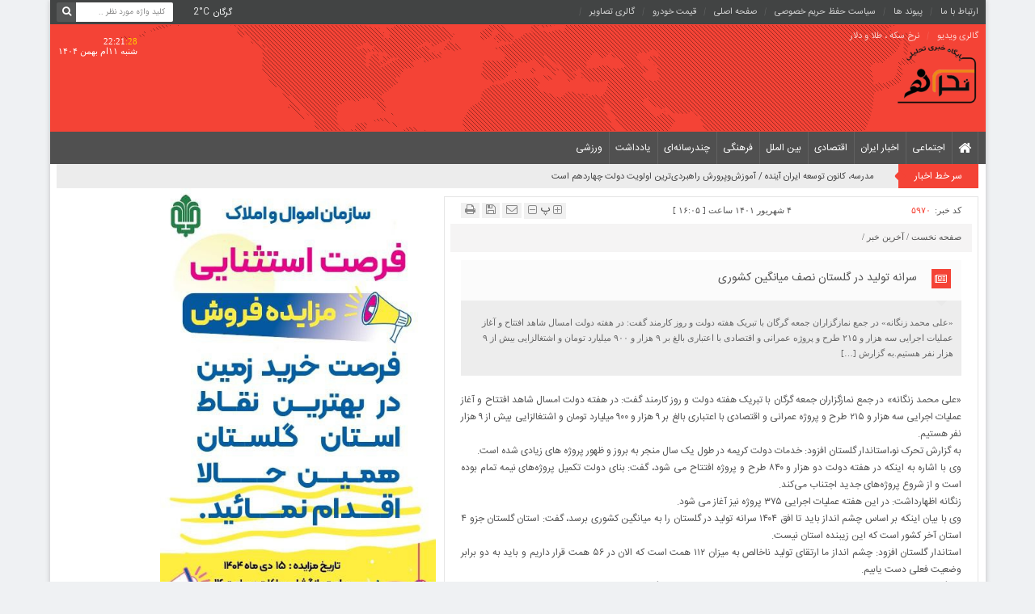

--- FILE ---
content_type: text/html; charset=UTF-8
request_url: https://taharokno.ir/%D8%B3%D8%B1%D8%A7%D9%86%D9%87-%D8%AA%D9%88%D9%84%DB%8C%D8%AF-%D8%AF%D8%B1-%DA%AF%D9%84%D8%B3%D8%AA%D8%A7%D9%86-%D9%86%D8%B5%D9%81-%D9%85%DB%8C%D8%A7%D9%86%DA%AF%DB%8C%D9%86-%DA%A9%D8%B4%D9%88%D8%B1/
body_size: 15562
content:
<!DOCTYPE html>
<html dir="rtl" lang="fa-IR">
<head>
	<!--meta tag-->
	<meta charset="UTF-8"/>
	<meta http-equiv="X-UA-Compatible" content="IE=edge">
	<meta name="viewport" content="width=device-width, initial-scale=1.0">
	<link rel="profile" href="http://gmpg.org/xfn/11"/>
	<link rel="pingback" href="https://taharokno.ir/xmlrpc.php"/>

	<title>سرانه تولید در گلستان نصف میانگین کشوری &#8211; تحرک نو</title>
<script type="application/javascript">var mweb_ajax_url = "https://taharokno.ir/wp-admin/admin-ajax.php"</script><meta name='robots' content='max-image-preview:large' />
	<style>img:is([sizes="auto" i], [sizes^="auto," i]) { contain-intrinsic-size: 3000px 1500px }</style>
	<!--[if lt IE 9]><script src="https://html5shim.googlecode.com/svn/trunk/html5.js"></script><![endif]--><link rel="alternate" type="application/rss+xml" title="تحرک نو &raquo; خوراک" href="https://taharokno.ir/feed/" />
<link rel="alternate" type="application/rss+xml" title="تحرک نو &raquo; خوراک دیدگاه‌ها" href="https://taharokno.ir/comments/feed/" />
<link rel="alternate" type="application/rss+xml" title="تحرک نو &raquo; سرانه تولید در گلستان نصف میانگین کشوری خوراک دیدگاه‌ها" href="https://taharokno.ir/%d8%b3%d8%b1%d8%a7%d9%86%d9%87-%d8%aa%d9%88%d9%84%db%8c%d8%af-%d8%af%d8%b1-%da%af%d9%84%d8%b3%d8%aa%d8%a7%d9%86-%d9%86%d8%b5%d9%81-%d9%85%db%8c%d8%a7%d9%86%da%af%db%8c%d9%86-%da%a9%d8%b4%d9%88%d8%b1/feed/" />
<link rel="apple-touch-icon" href="https://taharokno.ir/wp-content/uploads/2021/07/512-e1665907800979.png" /><meta name="msapplication-TileColor" content="#ffffff"><meta name="msapplication-TileImage" content="https://taharokno.ir/wp-content/uploads/2021/07/512-e1665907800979.png" /><script type="text/javascript">
/* <![CDATA[ */
window._wpemojiSettings = {"baseUrl":"https:\/\/s.w.org\/images\/core\/emoji\/15.0.3\/72x72\/","ext":".png","svgUrl":"https:\/\/s.w.org\/images\/core\/emoji\/15.0.3\/svg\/","svgExt":".svg","source":{"concatemoji":"https:\/\/taharokno.ir\/wp-includes\/js\/wp-emoji-release.min.js"}};
/*! This file is auto-generated */
!function(i,n){var o,s,e;function c(e){try{var t={supportTests:e,timestamp:(new Date).valueOf()};sessionStorage.setItem(o,JSON.stringify(t))}catch(e){}}function p(e,t,n){e.clearRect(0,0,e.canvas.width,e.canvas.height),e.fillText(t,0,0);var t=new Uint32Array(e.getImageData(0,0,e.canvas.width,e.canvas.height).data),r=(e.clearRect(0,0,e.canvas.width,e.canvas.height),e.fillText(n,0,0),new Uint32Array(e.getImageData(0,0,e.canvas.width,e.canvas.height).data));return t.every(function(e,t){return e===r[t]})}function u(e,t,n){switch(t){case"flag":return n(e,"\ud83c\udff3\ufe0f\u200d\u26a7\ufe0f","\ud83c\udff3\ufe0f\u200b\u26a7\ufe0f")?!1:!n(e,"\ud83c\uddfa\ud83c\uddf3","\ud83c\uddfa\u200b\ud83c\uddf3")&&!n(e,"\ud83c\udff4\udb40\udc67\udb40\udc62\udb40\udc65\udb40\udc6e\udb40\udc67\udb40\udc7f","\ud83c\udff4\u200b\udb40\udc67\u200b\udb40\udc62\u200b\udb40\udc65\u200b\udb40\udc6e\u200b\udb40\udc67\u200b\udb40\udc7f");case"emoji":return!n(e,"\ud83d\udc26\u200d\u2b1b","\ud83d\udc26\u200b\u2b1b")}return!1}function f(e,t,n){var r="undefined"!=typeof WorkerGlobalScope&&self instanceof WorkerGlobalScope?new OffscreenCanvas(300,150):i.createElement("canvas"),a=r.getContext("2d",{willReadFrequently:!0}),o=(a.textBaseline="top",a.font="600 32px Arial",{});return e.forEach(function(e){o[e]=t(a,e,n)}),o}function t(e){var t=i.createElement("script");t.src=e,t.defer=!0,i.head.appendChild(t)}"undefined"!=typeof Promise&&(o="wpEmojiSettingsSupports",s=["flag","emoji"],n.supports={everything:!0,everythingExceptFlag:!0},e=new Promise(function(e){i.addEventListener("DOMContentLoaded",e,{once:!0})}),new Promise(function(t){var n=function(){try{var e=JSON.parse(sessionStorage.getItem(o));if("object"==typeof e&&"number"==typeof e.timestamp&&(new Date).valueOf()<e.timestamp+604800&&"object"==typeof e.supportTests)return e.supportTests}catch(e){}return null}();if(!n){if("undefined"!=typeof Worker&&"undefined"!=typeof OffscreenCanvas&&"undefined"!=typeof URL&&URL.createObjectURL&&"undefined"!=typeof Blob)try{var e="postMessage("+f.toString()+"("+[JSON.stringify(s),u.toString(),p.toString()].join(",")+"));",r=new Blob([e],{type:"text/javascript"}),a=new Worker(URL.createObjectURL(r),{name:"wpTestEmojiSupports"});return void(a.onmessage=function(e){c(n=e.data),a.terminate(),t(n)})}catch(e){}c(n=f(s,u,p))}t(n)}).then(function(e){for(var t in e)n.supports[t]=e[t],n.supports.everything=n.supports.everything&&n.supports[t],"flag"!==t&&(n.supports.everythingExceptFlag=n.supports.everythingExceptFlag&&n.supports[t]);n.supports.everythingExceptFlag=n.supports.everythingExceptFlag&&!n.supports.flag,n.DOMReady=!1,n.readyCallback=function(){n.DOMReady=!0}}).then(function(){return e}).then(function(){var e;n.supports.everything||(n.readyCallback(),(e=n.source||{}).concatemoji?t(e.concatemoji):e.wpemoji&&e.twemoji&&(t(e.twemoji),t(e.wpemoji)))}))}((window,document),window._wpemojiSettings);
/* ]]> */
</script>
<style id='wp-emoji-styles-inline-css' type='text/css'>

	img.wp-smiley, img.emoji {
		display: inline !important;
		border: none !important;
		box-shadow: none !important;
		height: 1em !important;
		width: 1em !important;
		margin: 0 0.07em !important;
		vertical-align: -0.1em !important;
		background: none !important;
		padding: 0 !important;
	}
</style>
<link rel='stylesheet' id='wp-block-library-rtl-css' href='https://taharokno.ir/wp-includes/css/dist/block-library/style-rtl.min.css' type='text/css' media='all' />
<style id='wpsh-blocks-aparat-style-inline-css' type='text/css'>
.h_iframe-aparat_embed_frame{position:relative}.h_iframe-aparat_embed_frame .ratio{display:block;width:100%;height:auto}.h_iframe-aparat_embed_frame iframe{position:absolute;top:0;left:0;width:100%;height:100%}.wpsh-blocks_aparat{width:100%;clear:both;overflow:auto;display:block;position:relative;padding:30px 0}.wpsh-blocks_aparat_align_center .h_iframe-aparat_embed_frame{margin:0 auto}.wpsh-blocks_aparat_align_left .h_iframe-aparat_embed_frame{margin-right:30%}.wpsh-blocks_aparat_size_small .h_iframe-aparat_embed_frame{max-width:420px}.wpsh-blocks_aparat_size_big .h_iframe-aparat_embed_frame{max-width:720px}

</style>
<style id='wpsh-blocks-justify-style-inline-css' type='text/css'>
.wp-block-wpsh-blocks-justify,.wpsh-blocks_justify{text-align:justify !important}.wpsh-blocks_justify_ltr{direction:ltr !important}.wpsh-blocks_justify_rtl{direction:rtl !important}

</style>
<style id='wpsh-blocks-shamsi-style-inline-css' type='text/css'>
.wpsh-blocks_shamsi_align_center{text-align:center !important}.wpsh-blocks_shamsi_align_right{text-align:right !important}.wpsh-blocks_shamsi_align_left{text-align:left !important}

</style>
<style id='classic-theme-styles-inline-css' type='text/css'>
/*! This file is auto-generated */
.wp-block-button__link{color:#fff;background-color:#32373c;border-radius:9999px;box-shadow:none;text-decoration:none;padding:calc(.667em + 2px) calc(1.333em + 2px);font-size:1.125em}.wp-block-file__button{background:#32373c;color:#fff;text-decoration:none}
</style>
<style id='global-styles-inline-css' type='text/css'>
:root{--wp--preset--aspect-ratio--square: 1;--wp--preset--aspect-ratio--4-3: 4/3;--wp--preset--aspect-ratio--3-4: 3/4;--wp--preset--aspect-ratio--3-2: 3/2;--wp--preset--aspect-ratio--2-3: 2/3;--wp--preset--aspect-ratio--16-9: 16/9;--wp--preset--aspect-ratio--9-16: 9/16;--wp--preset--color--black: #000000;--wp--preset--color--cyan-bluish-gray: #abb8c3;--wp--preset--color--white: #ffffff;--wp--preset--color--pale-pink: #f78da7;--wp--preset--color--vivid-red: #cf2e2e;--wp--preset--color--luminous-vivid-orange: #ff6900;--wp--preset--color--luminous-vivid-amber: #fcb900;--wp--preset--color--light-green-cyan: #7bdcb5;--wp--preset--color--vivid-green-cyan: #00d084;--wp--preset--color--pale-cyan-blue: #8ed1fc;--wp--preset--color--vivid-cyan-blue: #0693e3;--wp--preset--color--vivid-purple: #9b51e0;--wp--preset--gradient--vivid-cyan-blue-to-vivid-purple: linear-gradient(135deg,rgba(6,147,227,1) 0%,rgb(155,81,224) 100%);--wp--preset--gradient--light-green-cyan-to-vivid-green-cyan: linear-gradient(135deg,rgb(122,220,180) 0%,rgb(0,208,130) 100%);--wp--preset--gradient--luminous-vivid-amber-to-luminous-vivid-orange: linear-gradient(135deg,rgba(252,185,0,1) 0%,rgba(255,105,0,1) 100%);--wp--preset--gradient--luminous-vivid-orange-to-vivid-red: linear-gradient(135deg,rgba(255,105,0,1) 0%,rgb(207,46,46) 100%);--wp--preset--gradient--very-light-gray-to-cyan-bluish-gray: linear-gradient(135deg,rgb(238,238,238) 0%,rgb(169,184,195) 100%);--wp--preset--gradient--cool-to-warm-spectrum: linear-gradient(135deg,rgb(74,234,220) 0%,rgb(151,120,209) 20%,rgb(207,42,186) 40%,rgb(238,44,130) 60%,rgb(251,105,98) 80%,rgb(254,248,76) 100%);--wp--preset--gradient--blush-light-purple: linear-gradient(135deg,rgb(255,206,236) 0%,rgb(152,150,240) 100%);--wp--preset--gradient--blush-bordeaux: linear-gradient(135deg,rgb(254,205,165) 0%,rgb(254,45,45) 50%,rgb(107,0,62) 100%);--wp--preset--gradient--luminous-dusk: linear-gradient(135deg,rgb(255,203,112) 0%,rgb(199,81,192) 50%,rgb(65,88,208) 100%);--wp--preset--gradient--pale-ocean: linear-gradient(135deg,rgb(255,245,203) 0%,rgb(182,227,212) 50%,rgb(51,167,181) 100%);--wp--preset--gradient--electric-grass: linear-gradient(135deg,rgb(202,248,128) 0%,rgb(113,206,126) 100%);--wp--preset--gradient--midnight: linear-gradient(135deg,rgb(2,3,129) 0%,rgb(40,116,252) 100%);--wp--preset--font-size--small: 13px;--wp--preset--font-size--medium: 20px;--wp--preset--font-size--large: 36px;--wp--preset--font-size--x-large: 42px;--wp--preset--spacing--20: 0.44rem;--wp--preset--spacing--30: 0.67rem;--wp--preset--spacing--40: 1rem;--wp--preset--spacing--50: 1.5rem;--wp--preset--spacing--60: 2.25rem;--wp--preset--spacing--70: 3.38rem;--wp--preset--spacing--80: 5.06rem;--wp--preset--shadow--natural: 6px 6px 9px rgba(0, 0, 0, 0.2);--wp--preset--shadow--deep: 12px 12px 50px rgba(0, 0, 0, 0.4);--wp--preset--shadow--sharp: 6px 6px 0px rgba(0, 0, 0, 0.2);--wp--preset--shadow--outlined: 6px 6px 0px -3px rgba(255, 255, 255, 1), 6px 6px rgba(0, 0, 0, 1);--wp--preset--shadow--crisp: 6px 6px 0px rgba(0, 0, 0, 1);}:where(.is-layout-flex){gap: 0.5em;}:where(.is-layout-grid){gap: 0.5em;}body .is-layout-flex{display: flex;}.is-layout-flex{flex-wrap: wrap;align-items: center;}.is-layout-flex > :is(*, div){margin: 0;}body .is-layout-grid{display: grid;}.is-layout-grid > :is(*, div){margin: 0;}:where(.wp-block-columns.is-layout-flex){gap: 2em;}:where(.wp-block-columns.is-layout-grid){gap: 2em;}:where(.wp-block-post-template.is-layout-flex){gap: 1.25em;}:where(.wp-block-post-template.is-layout-grid){gap: 1.25em;}.has-black-color{color: var(--wp--preset--color--black) !important;}.has-cyan-bluish-gray-color{color: var(--wp--preset--color--cyan-bluish-gray) !important;}.has-white-color{color: var(--wp--preset--color--white) !important;}.has-pale-pink-color{color: var(--wp--preset--color--pale-pink) !important;}.has-vivid-red-color{color: var(--wp--preset--color--vivid-red) !important;}.has-luminous-vivid-orange-color{color: var(--wp--preset--color--luminous-vivid-orange) !important;}.has-luminous-vivid-amber-color{color: var(--wp--preset--color--luminous-vivid-amber) !important;}.has-light-green-cyan-color{color: var(--wp--preset--color--light-green-cyan) !important;}.has-vivid-green-cyan-color{color: var(--wp--preset--color--vivid-green-cyan) !important;}.has-pale-cyan-blue-color{color: var(--wp--preset--color--pale-cyan-blue) !important;}.has-vivid-cyan-blue-color{color: var(--wp--preset--color--vivid-cyan-blue) !important;}.has-vivid-purple-color{color: var(--wp--preset--color--vivid-purple) !important;}.has-black-background-color{background-color: var(--wp--preset--color--black) !important;}.has-cyan-bluish-gray-background-color{background-color: var(--wp--preset--color--cyan-bluish-gray) !important;}.has-white-background-color{background-color: var(--wp--preset--color--white) !important;}.has-pale-pink-background-color{background-color: var(--wp--preset--color--pale-pink) !important;}.has-vivid-red-background-color{background-color: var(--wp--preset--color--vivid-red) !important;}.has-luminous-vivid-orange-background-color{background-color: var(--wp--preset--color--luminous-vivid-orange) !important;}.has-luminous-vivid-amber-background-color{background-color: var(--wp--preset--color--luminous-vivid-amber) !important;}.has-light-green-cyan-background-color{background-color: var(--wp--preset--color--light-green-cyan) !important;}.has-vivid-green-cyan-background-color{background-color: var(--wp--preset--color--vivid-green-cyan) !important;}.has-pale-cyan-blue-background-color{background-color: var(--wp--preset--color--pale-cyan-blue) !important;}.has-vivid-cyan-blue-background-color{background-color: var(--wp--preset--color--vivid-cyan-blue) !important;}.has-vivid-purple-background-color{background-color: var(--wp--preset--color--vivid-purple) !important;}.has-black-border-color{border-color: var(--wp--preset--color--black) !important;}.has-cyan-bluish-gray-border-color{border-color: var(--wp--preset--color--cyan-bluish-gray) !important;}.has-white-border-color{border-color: var(--wp--preset--color--white) !important;}.has-pale-pink-border-color{border-color: var(--wp--preset--color--pale-pink) !important;}.has-vivid-red-border-color{border-color: var(--wp--preset--color--vivid-red) !important;}.has-luminous-vivid-orange-border-color{border-color: var(--wp--preset--color--luminous-vivid-orange) !important;}.has-luminous-vivid-amber-border-color{border-color: var(--wp--preset--color--luminous-vivid-amber) !important;}.has-light-green-cyan-border-color{border-color: var(--wp--preset--color--light-green-cyan) !important;}.has-vivid-green-cyan-border-color{border-color: var(--wp--preset--color--vivid-green-cyan) !important;}.has-pale-cyan-blue-border-color{border-color: var(--wp--preset--color--pale-cyan-blue) !important;}.has-vivid-cyan-blue-border-color{border-color: var(--wp--preset--color--vivid-cyan-blue) !important;}.has-vivid-purple-border-color{border-color: var(--wp--preset--color--vivid-purple) !important;}.has-vivid-cyan-blue-to-vivid-purple-gradient-background{background: var(--wp--preset--gradient--vivid-cyan-blue-to-vivid-purple) !important;}.has-light-green-cyan-to-vivid-green-cyan-gradient-background{background: var(--wp--preset--gradient--light-green-cyan-to-vivid-green-cyan) !important;}.has-luminous-vivid-amber-to-luminous-vivid-orange-gradient-background{background: var(--wp--preset--gradient--luminous-vivid-amber-to-luminous-vivid-orange) !important;}.has-luminous-vivid-orange-to-vivid-red-gradient-background{background: var(--wp--preset--gradient--luminous-vivid-orange-to-vivid-red) !important;}.has-very-light-gray-to-cyan-bluish-gray-gradient-background{background: var(--wp--preset--gradient--very-light-gray-to-cyan-bluish-gray) !important;}.has-cool-to-warm-spectrum-gradient-background{background: var(--wp--preset--gradient--cool-to-warm-spectrum) !important;}.has-blush-light-purple-gradient-background{background: var(--wp--preset--gradient--blush-light-purple) !important;}.has-blush-bordeaux-gradient-background{background: var(--wp--preset--gradient--blush-bordeaux) !important;}.has-luminous-dusk-gradient-background{background: var(--wp--preset--gradient--luminous-dusk) !important;}.has-pale-ocean-gradient-background{background: var(--wp--preset--gradient--pale-ocean) !important;}.has-electric-grass-gradient-background{background: var(--wp--preset--gradient--electric-grass) !important;}.has-midnight-gradient-background{background: var(--wp--preset--gradient--midnight) !important;}.has-small-font-size{font-size: var(--wp--preset--font-size--small) !important;}.has-medium-font-size{font-size: var(--wp--preset--font-size--medium) !important;}.has-large-font-size{font-size: var(--wp--preset--font-size--large) !important;}.has-x-large-font-size{font-size: var(--wp--preset--font-size--x-large) !important;}
:where(.wp-block-post-template.is-layout-flex){gap: 1.25em;}:where(.wp-block-post-template.is-layout-grid){gap: 1.25em;}
:where(.wp-block-columns.is-layout-flex){gap: 2em;}:where(.wp-block-columns.is-layout-grid){gap: 2em;}
:root :where(.wp-block-pullquote){font-size: 1.5em;line-height: 1.6;}
</style>
<link rel='stylesheet' id='contact-form-7-css' href='https://taharokno.ir/wp-content/plugins/contact-form-7/includes/css/styles.css' type='text/css' media='all' />
<link rel='stylesheet' id='contact-form-7-rtl-css' href='https://taharokno.ir/wp-content/plugins/contact-form-7/includes/css/styles-rtl.css' type='text/css' media='all' />
<link rel='stylesheet' id='wp-polls-css' href='https://taharokno.ir/wp-content/plugins/wp-polls/polls-css.css' type='text/css' media='all' />
<style id='wp-polls-inline-css' type='text/css'>
.wp-polls .pollbar {
	margin: 1px;
	font-size: 6px;
	line-height: 8px;
	height: 8px;
	background-image: url('https://taharokno.ir/wp-content/plugins/wp-polls/images/default/pollbg.gif');
	border: 1px solid #c8c8c8;
}

</style>
<link rel='stylesheet' id='wp-polls-rtl-css' href='https://taharokno.ir/wp-content/plugins/wp-polls/polls-css-rtl.css' type='text/css' media='all' />
<link rel='stylesheet' id='plugins-theme-css' href='https://taharokno.ir/wp-content/themes/mweb-meshkat/assets/css/plugins-theme.css' type='text/css' media='all' />
<link rel='stylesheet' id='mweb-style-css' href='https://taharokno.ir/wp-content/themes/mweb-meshkat/style.css' type='text/css' media='all' />
<style id='akismet-widget-style-inline-css' type='text/css'>

			.a-stats {
				--akismet-color-mid-green: #357b49;
				--akismet-color-white: #fff;
				--akismet-color-light-grey: #f6f7f7;

				max-width: 350px;
				width: auto;
			}

			.a-stats * {
				all: unset;
				box-sizing: border-box;
			}

			.a-stats strong {
				font-weight: 600;
			}

			.a-stats a.a-stats__link,
			.a-stats a.a-stats__link:visited,
			.a-stats a.a-stats__link:active {
				background: var(--akismet-color-mid-green);
				border: none;
				box-shadow: none;
				border-radius: 8px;
				color: var(--akismet-color-white);
				cursor: pointer;
				display: block;
				font-family: -apple-system, BlinkMacSystemFont, 'Segoe UI', 'Roboto', 'Oxygen-Sans', 'Ubuntu', 'Cantarell', 'Helvetica Neue', sans-serif;
				font-weight: 500;
				padding: 12px;
				text-align: center;
				text-decoration: none;
				transition: all 0.2s ease;
			}

			/* Extra specificity to deal with TwentyTwentyOne focus style */
			.widget .a-stats a.a-stats__link:focus {
				background: var(--akismet-color-mid-green);
				color: var(--akismet-color-white);
				text-decoration: none;
			}

			.a-stats a.a-stats__link:hover {
				filter: brightness(110%);
				box-shadow: 0 4px 12px rgba(0, 0, 0, 0.06), 0 0 2px rgba(0, 0, 0, 0.16);
			}

			.a-stats .count {
				color: var(--akismet-color-white);
				display: block;
				font-size: 1.5em;
				line-height: 1.4;
				padding: 0 13px;
				white-space: nowrap;
			}
		
</style>
<link rel='stylesheet' id='wpsh-style-css' href='https://taharokno.ir/wp-content/plugins/wp-shamsi/assets/css/wpsh_custom.css' type='text/css' media='all' />
<link rel='stylesheet' id='like-dislike-css' href='https://taharokno.ir/wp-content/plugins/like-dislike-counter-for-posts-pages-and-comments/css/ldc-lite.css' type='text/css' media='all' />
<script type="text/javascript" src="https://taharokno.ir/wp-includes/js/jquery/jquery.min.js" id="jquery-core-js"></script>
<script type="text/javascript" src="https://taharokno.ir/wp-includes/js/jquery/jquery-migrate.min.js" id="jquery-migrate-js"></script>
<link rel="https://api.w.org/" href="https://taharokno.ir/wp-json/" /><link rel="alternate" title="JSON" type="application/json" href="https://taharokno.ir/wp-json/wp/v2/posts/5970" /><link rel="EditURI" type="application/rsd+xml" title="RSD" href="https://taharokno.ir/xmlrpc.php?rsd" />

<link rel="canonical" href="https://taharokno.ir/%d8%b3%d8%b1%d8%a7%d9%86%d9%87-%d8%aa%d9%88%d9%84%db%8c%d8%af-%d8%af%d8%b1-%da%af%d9%84%d8%b3%d8%aa%d8%a7%d9%86-%d9%86%d8%b5%d9%81-%d9%85%db%8c%d8%a7%d9%86%da%af%db%8c%d9%86-%da%a9%d8%b4%d9%88%d8%b1/" />
<link rel='shortlink' href='https://taharokno.ir/?p=5970' />
<link rel="alternate" title="oEmbed (JSON)" type="application/json+oembed" href="https://taharokno.ir/wp-json/oembed/1.0/embed?url=https%3A%2F%2Ftaharokno.ir%2F%25d8%25b3%25d8%25b1%25d8%25a7%25d9%2586%25d9%2587-%25d8%25aa%25d9%2588%25d9%2584%25db%258c%25d8%25af-%25d8%25af%25d8%25b1-%25da%25af%25d9%2584%25d8%25b3%25d8%25aa%25d8%25a7%25d9%2586-%25d9%2586%25d8%25b5%25d9%2581-%25d9%2585%25db%258c%25d8%25a7%25d9%2586%25da%25af%25db%258c%25d9%2586-%25da%25a9%25d8%25b4%25d9%2588%25d8%25b1%2F" />
<link rel="alternate" title="oEmbed (XML)" type="text/xml+oembed" href="https://taharokno.ir/wp-json/oembed/1.0/embed?url=https%3A%2F%2Ftaharokno.ir%2F%25d8%25b3%25d8%25b1%25d8%25a7%25d9%2586%25d9%2587-%25d8%25aa%25d9%2588%25d9%2584%25db%258c%25d8%25af-%25d8%25af%25d8%25b1-%25da%25af%25d9%2584%25d8%25b3%25d8%25aa%25d8%25a7%25d9%2586-%25d9%2586%25d8%25b5%25d9%2581-%25d9%2585%25db%258c%25d8%25a7%25d9%2586%25da%25af%25db%258c%25d9%2586-%25da%25a9%25d8%25b4%25d9%2588%25d8%25b1%2F&#038;format=xml" />
<!-- WordPress Most Popular --><script type="text/javascript">/* <![CDATA[ */ jQuery.post("https://taharokno.ir/wp-admin/admin-ajax.php", { action: "wmp_update", id: 5970, token: "22728c17e4" }); /* ]]> */</script><!-- /WordPress Most Popular --><meta property="og:title" content="سرانه تولید در گلستان نصف میانگین کشوری"/><meta property="og:type" content="article"/><meta property="og:url" content="https://taharokno.ir/%d8%b3%d8%b1%d8%a7%d9%86%d9%87-%d8%aa%d9%88%d9%84%db%8c%d8%af-%d8%af%d8%b1-%da%af%d9%84%d8%b3%d8%aa%d8%a7%d9%86-%d9%86%d8%b5%d9%81-%d9%85%db%8c%d8%a7%d9%86%da%af%db%8c%d9%86-%da%a9%d8%b4%d9%88%d8%b1/"/><meta property="og:site_name" content="تحرک نو"/><meta property="og:description" content="«علی محمد زنگانه» در جمع نمازگزاران جمعه گرگان با تبریک هفته دولت و روز کارمند گفت: در هفته دولت امسال شاهد افتتاح و آغاز عملیات اجرایی سه هزار و ٢١۵"/><meta property="og:image" content="https://taharokno.ir/wp-content/uploads/2022/08/image.png"/><meta name="generator" content="Elementor 3.27.6; features: additional_custom_breakpoints; settings: css_print_method-external, google_font-enabled, font_display-auto">
			<style>
				.e-con.e-parent:nth-of-type(n+4):not(.e-lazyloaded):not(.e-no-lazyload),
				.e-con.e-parent:nth-of-type(n+4):not(.e-lazyloaded):not(.e-no-lazyload) * {
					background-image: none !important;
				}
				@media screen and (max-height: 1024px) {
					.e-con.e-parent:nth-of-type(n+3):not(.e-lazyloaded):not(.e-no-lazyload),
					.e-con.e-parent:nth-of-type(n+3):not(.e-lazyloaded):not(.e-no-lazyload) * {
						background-image: none !important;
					}
				}
				@media screen and (max-height: 640px) {
					.e-con.e-parent:nth-of-type(n+2):not(.e-lazyloaded):not(.e-no-lazyload),
					.e-con.e-parent:nth-of-type(n+2):not(.e-lazyloaded):not(.e-no-lazyload) * {
						background-image: none !important;
					}
				}
			</style>
			<link rel="icon" href="https://taharokno.ir/wp-content/uploads/2021/07/cropped-تحرک512-32x32.png" sizes="32x32" />
<link rel="icon" href="https://taharokno.ir/wp-content/uploads/2021/07/cropped-تحرک512-192x192.png" sizes="192x192" />
<link rel="apple-touch-icon" href="https://taharokno.ir/wp-content/uploads/2021/07/cropped-تحرک512-180x180.png" />
<meta name="msapplication-TileImage" content="https://taharokno.ir/wp-content/uploads/2021/07/cropped-تحرک512-270x270.png" />
<style type="text/css" media="all">.breakingNews>.bn-title ,.breakingNews>.bn-title>span ,.menu--decor2>ul>li>a:hover, .menu--decor2>ul>li.current-menu-item ,.menu--decor2 ul ul , .title--decor8:after , .verticle_title ,.verticle_box .bx-prev, .verticle_box .bx-next ,.slider_decor_4 .bx-wrapper .bx-prev, .slider_decor_4 .bx-wrapper .bx-next , .slider_decor_3 .bx-wrapper .bx-pager.bx-default-pager a.active , .mw-owl-carousel .owl-dots .owl-dot.active span, .mw-owl-carousel .owl-dots .owl-dot:hover span ,.post_list_time span , ul.tab_box li:hover, ul.tab_box li.active , #IranMap .iranmap_list li a.hover , .widget_search .widget-content>form button:hover , .slider_decor_3 .bx-wrapper .bx-prev, .slider_decor_3 .bx-wrapper .bx-next ,.slider_cat , .bx-wrapper .bx-pager.bx-default-pager a.active, .bx-wrapper .bx-pager.bx-default-pager a:focus, .bx-wrapper .bx-pager.bx-default-pager a:hover ,.title--decor2:after, .title--decor3:after ,#IranMap .iranmap_list li a:hover ,.title--decor4:before ,.title--decor4:after ,.title--decor5:after ,.title--decor6:before, .title--decor7:before , .comments-area>ul li.comment>article .comment-top .comment-meta .action-link a:hover ,.comment-respond .submit:hover ,.page-numbers.current, a.page-numbers:hover, a.page-numbers:focus , .video_detail_title ,.video_detail_title:after , .section_title .owl-nav [class*="owl-"]:hover , .tagcloud a:hover ,.instant_title , .post_detail_decor_2 .detail_bottom h1:before ,.mweb-ajax-loadmore:hover, .mweb-ajax-loadmore:focus ,.gototop:hover ,.widget_mc4wp_form_widget form ,a.vote, .wp-polls .Buttons ,.wp-polls-ans ul li .pollbar , .woocommerce .type-product.product-type-variable form.cart.variations_form table.variations td.value .option.text:hover span, .woocommerce .type-product.product-type-variable form.cart.variations_form table.variations td.value .option.text.selected span , .footer_title h3:before{ background-color: ; }a:hover, a:focus ,.post_main_list h2 a:hover , .post_main_list h3 a:hover,.post_list_simple ul li a:hover:before, .li_simple a:hover:before ,.tag_wrap span , .share-errors ,.code_news span ,.footer_wrap.decor_4 .site_url ,.widget_recent_comments .widget-content>ul>li:hover span:before ,.widget_archive .widget-content>ul>li>a:hover:before, .widget_categories .widget-content>ul>li>a:hover:before ,.widget_nav_menu .widget-content ul li a:before, .widget_pages .widget-content>ul li a:before , .tools_box a:hover  ,.instant_close:hover i ,.main-nav-inner .is-sub-menu:not(.mega-menu-wrap) a:hover ,.contact_item i , .accordion .accordion-item-title:hover::before, .accordion .accordion-item-title.active::before, .accordion .accordion-item-title:hover , .accordion .accordion-item-title.active{ color:  }.thumbs_slider a img:hover, .thumbs_slider a.active img , .thumbs--decor2 a.active img ,.title--decor2:before ,.footer_wrap.decor_3 , .woocommerce .type-product.product-type-variable form.cart.variations_form table.variations td.value .option.text:hover, .woocommerce .type-product.product-type-variable form.cart.variations_form table.variations td.value .option.text.selected{ border-color:  }.slider_cat:before ,.main-nav-inner .is-sub-menu { border-top-color:  }.title--decor1:before{ border-left-color:  }#IranMap .map .island path.hover, #IranMap .map .island path:hover, #IranMap .map .province path.hover, #IranMap .map .province path:hover ,#IranMap .map .province path.active { fill :  }body { background-color: ; }.header_wrapper{ background-color: ; }.main_nav ,.box_nav ,.main_nav--decor2{ background-color: ; }.top_nav { background-color: ; }.box_popu ,.head-time #time-live , .head-time .time-date { color: ; }.footer_wrap , .footer_wrap.decor_2 .logo_down{ background-color: ; }.footer_wrap.decor_4 .footer_top:before{ border-color: transparent  transparent transparent; }.copy_right{ color: ; }.is-boxed .header_wrapper .container {  width: auto;  padding: 0; }#header{
   margin: 0 auto;
}</style>		<style type="text/css" id="wp-custom-css">
			.logo_designer {
	display: none;}		</style>
		
</head><!--#header-->
<body class="rtl post-template-default single single-post postid-5970 single-format-standard metaslider-plugin mweb-body is-boxed is-header-1 elementor-default elementor-kit-1391" itemscope  itemtype="https://schema.org/WebPage" >
<div class="main-site-outer">
	 <div class="top_nav">
  <div class="container">
  <div class="row">
    <div class="col-md-18 col-sm-18 col-xs-15">
    
        		<nav><ul>
<li class="page_item page-item-931"><a href="https://taharokno.ir/%d8%a7%d8%b1%d8%aa%d8%a8%d8%a7%d8%b7-%d8%a8%d8%a7-%d9%85%d8%a7/">ارتباط با ما</a></li>
<li class="page_item page-item-1172"><a href="https://taharokno.ir/%d9%be%db%8c%d9%88%d9%86%d8%af-%d9%87%d8%a7/">پیوند ها</a></li>
<li class="page_item page-item-3"><a href="https://taharokno.ir/privacy-policy/">سیاست حفظ حریم خصوصی</a></li>
<li class="page_item page-item-882"><a href="https://taharokno.ir/">صفحه اصلی</a></li>
<li class="page_item page-item-964"><a href="https://taharokno.ir/%d9%82%db%8c%d9%85%d8%aa-%d8%ae%d9%88%d8%af%d8%b1%d9%88/">قیمت خودرو</a></li>
<li class="page_item page-item-998"><a href="https://taharokno.ir/%da%af%d8%a7%d9%84%d8%b1%db%8c-%d8%aa%d8%b5%d8%a7%d9%88%db%8c%d8%b1/">گالری تصاویر</a></li>
<li class="page_item page-item-1027"><a href="https://taharokno.ir/%da%af%d8%a7%d9%84%d8%b1%db%8c-%d9%88%db%8c%d8%af%db%8c%d9%88/">گالری ویدیو</a></li>
<li class="page_item page-item-1116"><a href="https://taharokno.ir/%d9%86%d8%b1%d8%ae-%d8%a7%d8%b1%d8%b2-%d8%8c-%d8%b7%d9%84%d8%a7-%d9%88-%d8%af%d9%84%d8%a7%d8%b1/">نرخ سکه ، طلا و دلار</a></li>
</ul></nav>
		              
    </div><!-- ./ col -->
    
    <div class="col-md-18 col-sm-18 col-xs-21 left">
              
       <form class="search_form hidden-md hidden-sm hidden-xs" method="get" action="https://taharokno.ir/">
			<button></button>
			<input type="text" name="s" value="" placeholder="کلید واژه مورد نظر ..">
			</form>       
       <div class="head-weather"><div>گرگان<div class="head-city"></div></div></div>    </div><!-- ./ col --> 

  </div>
  </div><!-- ./ container --> 
</div><!-- ./ top_nav --><header class="header_wrapper"  role="banner"  itemscope  itemtype="https://schema.org/WPHeader" >
	<div class="container">
		<div class="logo_wrapper head-one">
			<div class="row">
				<div class="col-md-12 col-sm-15 col-xs-19">
				
<div class="logo"  itemscope  itemtype="https://schema.org/Organization" >
<a href="https://taharokno.ir/"  title="تحرک نو">
		        <img src="https://taharokno.ir/wp-content/uploads/2021/07/512-e1665907800979.png" alt="تحرک نو" >
        </a>	
<meta itemprop="name" content="تحرک نو">
</div>
				</div><!-- ./ col -->

								<div class="col-md-9 col-sm-21 col-xs-17 left">
				   					<div class="head-time">
						<div id="time-live">00:00<span>:00</span></div>
						<div class="time-date">شنبه ۱۱ام بهمن ۱۴۰۴</div>
					</div><!-- ./ show_date -->
				   				   
				</div><!-- ./ col -->
								
				
				

			</div><!-- ./ row -->
		</div><!-- ./ logo_wrapper -->
	</div><!-- ./ container -->

</header><!-- ./ header_wrapper -->
    
<div class="main_nav"><div class="container"><div id="navigation" class="menu--decor2"  role="navigation"  itemscope  itemtype="https://schema.org/SiteNavigationElement" >
	<ul><li id="item-home"><a href="https://taharokno.ir"><i class="fa fa-home"></i></a></li><li id="menu-item-6222" class="menu-item menu-item-type-taxonomy menu-item-object-category menu-item-6222 is-category-35"><a href="https://taharokno.ir/category/social/">اجتماعی</a></li>
<li id="menu-item-6223" class="menu-item menu-item-type-taxonomy menu-item-object-category menu-item-6223 is-category-2"><a href="https://taharokno.ir/category/iran-news/">اخبار ایران</a></li>
<li id="menu-item-6224" class="menu-item menu-item-type-taxonomy menu-item-object-category menu-item-6224 is-category-39"><a href="https://taharokno.ir/category/economic/">اقتصادی</a></li>
<li id="menu-item-6225" class="menu-item menu-item-type-taxonomy menu-item-object-category menu-item-6225 is-category-13"><a href="https://taharokno.ir/category/world/">بین الملل</a></li>
<li id="menu-item-6226" class="menu-item menu-item-type-taxonomy menu-item-object-category menu-item-6226 is-category-4"><a href="https://taharokno.ir/category/cultural/">فرهنگی</a></li>
<li id="menu-item-6227" class="menu-item menu-item-type-taxonomy menu-item-object-category menu-item-6227 is-category-7"><a href="https://taharokno.ir/category/cultural/multimedia/">چندرسانه‌ای</a></li>
<li id="menu-item-6228" class="menu-item menu-item-type-taxonomy menu-item-object-category menu-item-6228 is-category-6"><a href="https://taharokno.ir/category/notes/">یادداشت</a></li>
<li id="menu-item-6229" class="menu-item menu-item-type-taxonomy menu-item-object-category menu-item-6229 is-category-9"><a href="https://taharokno.ir/category/sports/">ورزشی</a></li>
</ul></div><!--#navigaiton--><div class="off-canvas-wrap ">
	<div class="close-off-canvas-wrap"> <a href="#" id="mweb-close-off-canvas"> <i class="fa fa-bars"></i> </a></div>
	<div class="off-canvas-search widget_search">
	<div class="widget-content canvas-search_inner">
	<form class="search_form canvas-search" method="get" action="https://taharokno.ir/">
			<button></button>
			<input type="text" name="s" value="" placeholder="کلید واژه مورد نظر ..">
			</form>	</div>
	</div>
	<div class="off-canvas-inner">
		<div id="mweb-mobile-nav" class="mobile-menu-wrap">
			<ul id="menu-main-menu-1" class="mobile-menu"><li class="menu-item menu-item-type-taxonomy menu-item-object-category menu-item-6222 is-category-35"><a href="https://taharokno.ir/category/social/">اجتماعی</a></li>
<li class="menu-item menu-item-type-taxonomy menu-item-object-category menu-item-6223 is-category-2"><a href="https://taharokno.ir/category/iran-news/">اخبار ایران</a></li>
<li class="menu-item menu-item-type-taxonomy menu-item-object-category menu-item-6224 is-category-39"><a href="https://taharokno.ir/category/economic/">اقتصادی</a></li>
<li class="menu-item menu-item-type-taxonomy menu-item-object-category menu-item-6225 is-category-13"><a href="https://taharokno.ir/category/world/">بین الملل</a></li>
<li class="menu-item menu-item-type-taxonomy menu-item-object-category menu-item-6226 is-category-4"><a href="https://taharokno.ir/category/cultural/">فرهنگی</a></li>
<li class="menu-item menu-item-type-taxonomy menu-item-object-category menu-item-6227 is-category-7"><a href="https://taharokno.ir/category/cultural/multimedia/">چندرسانه‌ای</a></li>
<li class="menu-item menu-item-type-taxonomy menu-item-object-category menu-item-6228 is-category-6"><a href="https://taharokno.ir/category/notes/">یادداشت</a></li>
<li class="menu-item menu-item-type-taxonomy menu-item-object-category menu-item-6229 is-category-9"><a href="https://taharokno.ir/category/sports/">ورزشی</a></li>
</ul>		</div><!--#mobile navigation-->
	</div>
</div> <!-- ./off-canvas-wrap --><div class="is-show mobile-nav-button">
	<a id="mweb-trigger" class="icon-wrap" href="#"> <i class="fa fa-bars"></i> فهرست</a>
</div><!-- #mobile menu button-->
</div>
</div><!-- navigation -->
<div class="container">
<div class="down_menu_wrap">
<div class="row">
 	<div class="col-md-27 col-sm-27 col-xs-36 ticker_right">
	     
<div class="breakingNews" id="newsticker">
   	<div class="bn-title">
		<h2>سر خط اخبار</h2><span></span>
	</div>
      	<ul>
	<li><a href="https://taharokno.ir/%d9%85%d8%af%d8%b1%d8%b3%d9%87%d8%8c-%da%a9%d8%a7%d9%86%d9%88%d9%86-%d8%aa%d9%88%d8%b3%d8%b9%d9%87-%d8%a7%db%8c%d8%b1%d8%a7%d9%86-%d8%a2%db%8c%d9%86%d8%af%d9%87-%d8%a2%d9%85%d9%88%d8%b2%d8%b4/" title="مدرسه، کانون توسعه ایران آینده / آموزش‌وپرورش راهبردی‌ترین اولویت دولت چهاردهم است">مدرسه، کانون توسعه ایران آینده / آموزش‌وپرورش راهبردی‌ترین اولویت دولت چهاردهم است</a></li><li><a href="https://taharokno.ir/%d8%a7%d9%81%d8%aa%d8%aa%d8%a7%d8%ad-%db%b9%db%b3-%d9%be%d8%b1%d9%88%da%98%d9%87-%d8%b9%d9%85%d8%b1%d8%a7%d9%86%db%8c-%d9%88-%d8%a7%d9%82%d8%aa%d8%b5%d8%a7%d8%af%db%8c-%d8%af%d8%b1-%d8%a2%d8%b2%d8%a7/" title="افتتاح ۹۳ پروژه عمرانی و اقتصادی در آزادشهر هم‌زمان با دهه فجر">افتتاح ۹۳ پروژه عمرانی و اقتصادی در آزادشهر هم‌زمان با دهه فجر</a></li><li><a href="https://taharokno.ir/%d9%be%db%8c%d8%a7%d9%85-%d8%aa%d8%b4%da%a9%d8%b1-%d9%85%d8%af%db%8c%d8%b1%d8%b9%d8%a7%d9%85%d9%84-%d8%b4%d8%b1%da%a9%d8%aa-%da%af%d8%a7%d8%b2-%da%af%d9%84%d8%b3%d8%aa%d8%a7%d9%86/" title="پیام تشکر مدیرعامل شرکت گاز گلستان">پیام تشکر مدیرعامل شرکت گاز گلستان</a></li><li><a href="https://taharokno.ir/%d8%aa%d9%88%d8%b2%db%8c%d8%b9-%db%b2%db%b9%db%b4-%d8%aa%d9%86-%da%a9%d8%a7%d9%84%d8%a7%db%8c-%d8%a7%d8%b3%d8%a7%d8%b3%db%8c-%d8%aa%d9%86%d8%b8%db%8c%d9%85-%d8%a8%d8%a7%d8%b2%d8%a7%d8%b1-%d8%af%d8%b1/" title="توزیع ۲۹۴ تن کالای اساسی تنظیم بازار در گلستان تا پایان دی ۱۴۰۴">توزیع ۲۹۴ تن کالای اساسی تنظیم بازار در گلستان تا پایان دی ۱۴۰۴</a></li><li><a href="https://taharokno.ir/%db%b2%db%b3%db%b3-%d9%be%d8%b1%d9%88%da%98%d9%87-%d8%af%d8%b1-%d8%af%d9%87%d9%87-%d9%81%d8%ac%d8%b1-%d8%a8%d9%87%d8%b1%d9%87%d8%a8%d8%b1%d8%af%d8%a7%d8%b1%db%8c-%d9%85%db%8c/" title="۲۳۳ پروژه در دهه‌ فجر بهره‌برداری می‌شود">۲۳۳ پروژه در دهه‌ فجر بهره‌برداری می‌شود</a></li>
	</ul>
		<div class="bn-navi">
		<span><i class="fa fa-angle-left"></i></span>
		<span><i class="fa fa-angle-right"></i></span>
	</div>
</div>
		</div> <!-- ./ col -->
 

	<div class="col-md-9 col-sm-9 col-xs-36 left hidden-sm hidden-xs ticker_left">
		 <div class="tools_box"><a href="" title="" class="fa "></a></div><!-- ./ tools_box -->	</div><!-- ./ col -->
</div>
</div><!-- ./ down_menu_wrap --></div><!-- ./ container -->

  	<div class="main-site-wrap">
		<div class="mweb-site-mask"></div>
		<div class="site-wrap-outer">
			<div id="mweb-site-wrap" class="clearfix">
				<div class="page-wrap single-wrap  is-sidebar-default container is-ads-left"><div class="row"><div class="content-wrap single-inner col-md-21 col-sm-36 content-with-sidebar"><article class="is-single post-wrapper post-5970 post type-post status-publish format-standard has-post-thumbnail hentry category-latest-news"  itemscope  itemtype="https://schema.org/NewsArticle" ><div class="single-header post_detail_decor_2"><div class="detail_top"><div class="row"><div class="col-md-12 col-sm-12 col-xs-36"><div class="code_news">کد خبر:<span>5970</span></div></div><div class="col-md-12 col-sm-12 col-xs-36"><time class="date_news"> 4  شهریور  1401  ساعت [ 16:05 ] </time></div><div class="col-md-12 col-sm-12 col-xs-36"><div class="post_tools"><div class="item"><a href="https://taharokno.ir/?p=5970&amp;print=1" rel="nofollow" title="نسخه چاپی"><i class="fa fa-print"></i></a></div><div class="item"><a href="#" class="save_file" download=""title="ذخیره"><i class="fa fa-floppy-o"></i></a></div><div class="item share-to-email"><a href="#" title="ارسال به دوستان" data_post_id="5970"><i class="fa fa-envelope-o"></i></a><div class="share-to-email-popup" style="display: none"><form method="post"><label for="target-email">پست الکترونیکی :</label><input type="text" name="target-email" id="target-email" value="" /><label for="source-name">نام شما :</label><input type="text" name="source-name" id="source-name" value="" /><label for="source-email">آدرس پست الترونیکی شما :</label><input type="text" name="source-email" id="source-email" value="" /></form><div class="share-errors" style="display: none;">خطا . لطفا دوباره تلاش کنید</div><div class="share-loading" style="display: none;"></div><input class="share-mail-send"  type="submit" value="ارسال" /><a href="#" class="share-mail-cancel">لغو</a></div><!--#email popup --></div><div class="item font">
						<span class="big_font" id="increase-font"><i class="fa fa-plus-square-o"></i></span>
						<span class="char">پ</span>
						<span class="small_font" id="decrease-font"><i class="fa fa-minus-square-o"></i></span>
						</div></div></div><div class="breadcrumb_wrap"><ol class="breadcrumb"><li><a href="https://taharokno.ir">صفحه نخست</a> <span class="divider">/</span></li> <a href="https://taharokno.ir/category/latest-news/">آخرین خبر</a> <span class="divider">/</span></li> </ol></div></div></div><!-- #detail_top --><div class="detail_bottom"><div class="entry-title title_news"><h1>سرانه تولید در گلستان نصف میانگین کشوری</h1></div><!--#single title --></div><!-- #detail_bottom --><div class="desc_news"><p>«علی محمد زنگانه» در جمع نمازگزاران جمعه گرگان با تبریک هفته دولت و روز کارمند گفت: در هفته دولت امسال شاهد افتتاح و آغاز عملیات اجرایی سه هزار و ٢١۵ طرح و پروژه عمرانی و اقتصادی با اعتباری بالغ بر ٩ هزار و ۹۰۰ میلیارد تومان و اشتغالزایی بیش از ۹ هزار نفر هستیم.به گزارش [&hellip;]</p>
</div></div><!--#single header --><div class="entry news_content">

	
<p>«علی محمد زنگانه» در جمع نمازگزاران جمعه گرگان با تبریک هفته دولت و روز کارمند گفت: در هفته دولت امسال شاهد افتتاح و آغاز عملیات اجرایی سه هزار و ٢١۵ طرح و پروژه عمرانی و اقتصادی با اعتباری بالغ بر ٩ هزار و ۹۰۰ میلیارد تومان و اشتغالزایی بیش از ۹ هزار نفر هستیم.<br>به گزارش تحرک نو،استاندار گلستان افزود: خدمات دولت کریمه در طول یک سال منجر به بروز و ظهور پروژه های زیادی شده است.<br>وی با اشاره به اینکه در هفته دولت دو هزار و ٨۴٠ طرح و پروژه افتتاح می شود، گفت: بنای دولت تکمیل پروژه‌های نیمه تمام بوده است و از شروع پروژه‌های جدید اجتناب می‌کند.<br>زنگانه اظهارداشت: در این هفته عملیات اجرایی ٣٧۵ پروژه نیز آغاز می شود.<br>وی با بیان اینکه بر اساس چشم انداز باید تا افق ١۴٠۴ سرانه تولید در گلستان را به میانگین کشوری برسد، گفت: استان گلستان جزو ۴ استان آخر کشور است که این زیبنده استان نیست.<br>استاندار گلستان افزود: چشم انداز ما ارتقای تولید ناخالص به میزان ۱۱۲ همت است که الان در ۵۶ همت قرار داریم و باید به دو برابر وضعیت فعلی دست یابیم.<br>وی گفت: برای رسیدن به این میزان باید ۲۲۴ هزار میلیارد تومان در استان سرمایه گذاری کنیم.<br>زنگانه افزود: گام بلند دولت برداشته شد و ۱۲ هزار میلیارد تومان مصوبه پروژه عمرانی و ۱۲ هزار و ۱۰۰ میلیارد تومان تسهیلات اشتغال آفرین و بیش از ۲ هزار و ۵۰۰ میلیارد تومان وام های قرض الحسنه که از سوی دولت مصوب شده است.</p>


<figure class="wp-block-post-featured-image"><img fetchpriority="high" decoding="async" width="929" height="519" src="https://taharokno.ir/wp-content/uploads/2022/08/image.png" class="attachment-post-thumbnail size-post-thumbnail wp-post-image" alt="" style="object-fit:cover;" srcset="https://taharokno.ir/wp-content/uploads/2022/08/image.png 929w, https://taharokno.ir/wp-content/uploads/2022/08/image-300x168.png 300w, https://taharokno.ir/wp-content/uploads/2022/08/image-768x429.png 768w" sizes="(max-width: 929px) 100vw, 929px" /></figure>


<p>وی گفت: این مصوبات نشان از این دارد که دولت مردمی به دنبال این است که در گلستان گام بلندی را برای پیشرفت توسعه بردارد.<br>استاندار گلستان خاطرنشان کرد: مصوبات دولت در گلستان بی سابقه بود و بیشترین مصوبات دولت سیزدهم در بین استان‌های دیگر مربوط به استان گلستان بوده است.</p>



<p>وی گفت: سیاست دولت تکمیل پروژه‌های نیمه تمام است، چرا که سرمایه ارزشمندی که چند دهه از عمر آن می‌گذرد وارد چرخه و کار شود.</p>



<p>زنگانه افزود: ما علاوه بر این مصوبات از محل پروژه عمرانی و بودجه مصوب، بیش از ۷۵ درصد اعتبارات مان را جذب کردیم و سال گذشته قریب به ۵ هزار میلیارد تومان سرمایه‌گذاری در استان انجام شده است که این نشان می‌دهد می توانیم گام بلندی را برداریم و این چشم انداز دست یافتنی است.</p>
		

		
</div><!--#entry -->
<div class="social_icons social_share"><ul><li><a class="fa fa-telegram" href="https://telegram.me/share/url?url=https://taharokno.ir/?p=5970&title=سرانه تولید در گلستان نصف میانگین کشوری" target="_blank"></a></li><li><a class="fa fa-whatsapp" href="https://wa.me?text=https%3A%2F%2Ftaharokno.ir%2F%3Fp%3D5970" target="_blank"></a></li></ul><div class="short_link_wrap"><i class="fa fa-link"></i><input type="text" value="https://taharokno.ir/?p=5970"></div><div class="single_author_wrap"><i class="fa fa-user"></i><a href="https://taharokno.ir/author/admin/" title="nelofar ahmadi">nelofar ahmadi</a></div></div><meta itemscope itemprop="mainEntityOfPage" itemType="https://schema.org/WebPage" itemid="https://taharokno.ir/%d8%b3%d8%b1%d8%a7%d9%86%d9%87-%d8%aa%d9%88%d9%84%db%8c%d8%af-%d8%af%d8%b1-%da%af%d9%84%d8%b3%d8%aa%d8%a7%d9%86-%d9%86%d8%b5%d9%81-%d9%85%db%8c%d8%a7%d9%86%da%af%db%8c%d9%86-%da%a9%d8%b4%d9%88%d8%b1/"/><meta itemprop="headline" content="سرانه تولید در گلستان نصف میانگین کشوری"><span style="display: none;" itemprop="author" itemscope itemtype="https://schema.org/Person"><meta itemprop="name" content="nelofar ahmadi"></span><span style="display: none;" itemprop="image" itemscope itemtype="https://schema.org/ImageObject"><meta itemprop="url" content="https://taharokno.ir/wp-content/uploads/2022/08/image.png"><meta itemprop="width" content="929"><meta itemprop="height" content="519"></span><span style="display: none;" itemprop="publisher" itemscope itemtype="https://schema.org/Organization"><span style="display: none;" itemprop="logo" itemscope itemtype="https://schema.org/ImageObject"><meta itemprop="url" content="https://taharokno.ir/wp-content/uploads/2021/07/512-e1665907800979.png"></span><meta itemprop="name" content="nelofar ahmadi"></span><meta itemprop="datePublished" content="2022-08-26T20:35:31+04:30"/><meta itemprop="dateModified" content="2022-08-26T20:35:37+04:30"/></article><!--#single post wrap -->	<div class="related-wrap">
		<div class="section_title title--decor1">مطالب مرتبط</div>            
		<div class="related-content inner-content">
																			
<div class="post_list_item decor-s">
	<div class=" post-thumb is-image"><a href="https://taharokno.ir/%d9%85%d8%af%d8%b1%d8%b3%d9%87%d8%8c-%da%a9%d8%a7%d9%86%d9%88%d9%86-%d8%aa%d9%88%d8%b3%d8%b9%d9%87-%d8%a7%db%8c%d8%b1%d8%a7%d9%86-%d8%a2%db%8c%d9%86%d8%af%d9%87-%d8%a2%d9%85%d9%88%d8%b2%d8%b4/" title="مدرسه، کانون توسعه ایران آینده / آموزش‌وپرورش راهبردی‌ترین اولویت دولت چهاردهم است" rel="bookmark"><img width="50" height="50" src="https://taharokno.ir/wp-content/uploads/2026/01/IMG_20260128_134206_091-50x50.jpg"  alt="IMG_20260128_134206_091"/></a></div><!--#thumb wrap-->    <div class="inner"><a href="https://taharokno.ir/%d9%85%d8%af%d8%b1%d8%b3%d9%87%d8%8c-%da%a9%d8%a7%d9%86%d9%88%d9%86-%d8%aa%d9%88%d8%b3%d8%b9%d9%87-%d8%a7%db%8c%d8%b1%d8%a7%d9%86-%d8%a2%db%8c%d9%86%d8%af%d9%87-%d8%a2%d9%85%d9%88%d8%b2%d8%b4/" rel="bookmark" title="مدرسه، کانون توسعه ایران آینده / آموزش‌وپرورش راهبردی‌ترین اولویت دولت چهاردهم است">مدرسه، کانون توسعه ایران آینده / آموزش‌وپرورش راهبردی‌ترین اولویت دولت چهاردهم است</a><!--#post title--></div>
</div>
							
																			
<div class="post_list_item decor-s">
	<div class=" post-thumb is-image"><a href="https://taharokno.ir/%d8%a7%d9%81%d8%aa%d8%aa%d8%a7%d8%ad-%db%b9%db%b3-%d9%be%d8%b1%d9%88%da%98%d9%87-%d8%b9%d9%85%d8%b1%d8%a7%d9%86%db%8c-%d9%88-%d8%a7%d9%82%d8%aa%d8%b5%d8%a7%d8%af%db%8c-%d8%af%d8%b1-%d8%a2%d8%b2%d8%a7/" title="افتتاح ۹۳ پروژه عمرانی و اقتصادی در آزادشهر هم‌زمان با دهه فجر" rel="bookmark"><img width="50" height="50" src="https://taharokno.ir/wp-content/uploads/2026/01/IMG_20260128_122737_829-50x50.jpg"  alt="IMG_20260128_122737_829"/></a></div><!--#thumb wrap-->    <div class="inner"><a href="https://taharokno.ir/%d8%a7%d9%81%d8%aa%d8%aa%d8%a7%d8%ad-%db%b9%db%b3-%d9%be%d8%b1%d9%88%da%98%d9%87-%d8%b9%d9%85%d8%b1%d8%a7%d9%86%db%8c-%d9%88-%d8%a7%d9%82%d8%aa%d8%b5%d8%a7%d8%af%db%8c-%d8%af%d8%b1-%d8%a2%d8%b2%d8%a7/" rel="bookmark" title="افتتاح ۹۳ پروژه عمرانی و اقتصادی در آزادشهر هم‌زمان با دهه فجر">افتتاح ۹۳ پروژه عمرانی و اقتصادی در آزادشهر هم‌زمان با دهه فجر</a><!--#post title--></div>
</div>
							
																			
<div class="post_list_item decor-s">
	<div class=" post-thumb is-image"><a href="https://taharokno.ir/%d9%be%db%8c%d8%a7%d9%85-%d8%aa%d8%b4%da%a9%d8%b1-%d9%85%d8%af%db%8c%d8%b1%d8%b9%d8%a7%d9%85%d9%84-%d8%b4%d8%b1%da%a9%d8%aa-%da%af%d8%a7%d8%b2-%da%af%d9%84%d8%b3%d8%aa%d8%a7%d9%86/" title="پیام تشکر مدیرعامل شرکت گاز گلستان" rel="bookmark"><img width="50" height="50" src="https://taharokno.ir/wp-content/uploads/2026/01/IMG_20260128_115716_427-50x50.jpg"  alt="IMG_20260128_115716_427"/></a></div><!--#thumb wrap-->    <div class="inner"><a href="https://taharokno.ir/%d9%be%db%8c%d8%a7%d9%85-%d8%aa%d8%b4%da%a9%d8%b1-%d9%85%d8%af%db%8c%d8%b1%d8%b9%d8%a7%d9%85%d9%84-%d8%b4%d8%b1%da%a9%d8%aa-%da%af%d8%a7%d8%b2-%da%af%d9%84%d8%b3%d8%aa%d8%a7%d9%86/" rel="bookmark" title="پیام تشکر مدیرعامل شرکت گاز گلستان">پیام تشکر مدیرعامل شرکت گاز گلستان</a><!--#post title--></div>
</div>
							
																			
<div class="post_list_item decor-s">
	<div class=" post-thumb is-image"><a href="https://taharokno.ir/%d8%aa%d9%88%d8%b2%db%8c%d8%b9-%db%b2%db%b9%db%b4-%d8%aa%d9%86-%da%a9%d8%a7%d9%84%d8%a7%db%8c-%d8%a7%d8%b3%d8%a7%d8%b3%db%8c-%d8%aa%d9%86%d8%b8%db%8c%d9%85-%d8%a8%d8%a7%d8%b2%d8%a7%d8%b1-%d8%af%d8%b1/" title="توزیع ۲۹۴ تن کالای اساسی تنظیم بازار در گلستان تا پایان دی ۱۴۰۴" rel="bookmark"><img width="50" height="50" src="https://taharokno.ir/wp-content/uploads/2026/01/IMG_20260128_111820_532-50x50.jpg"  alt="IMG_20260128_111820_532"/></a></div><!--#thumb wrap-->    <div class="inner"><a href="https://taharokno.ir/%d8%aa%d9%88%d8%b2%db%8c%d8%b9-%db%b2%db%b9%db%b4-%d8%aa%d9%86-%da%a9%d8%a7%d9%84%d8%a7%db%8c-%d8%a7%d8%b3%d8%a7%d8%b3%db%8c-%d8%aa%d9%86%d8%b8%db%8c%d9%85-%d8%a8%d8%a7%d8%b2%d8%a7%d8%b1-%d8%af%d8%b1/" rel="bookmark" title="توزیع ۲۹۴ تن کالای اساسی تنظیم بازار در گلستان تا پایان دی ۱۴۰۴">توزیع ۲۹۴ تن کالای اساسی تنظیم بازار در گلستان تا پایان دی ۱۴۰۴</a><!--#post title--></div>
</div>
							
																			
<div class="post_list_item decor-s">
	<div class=" post-thumb is-image"><a href="https://taharokno.ir/%db%b2%db%b3%db%b3-%d9%be%d8%b1%d9%88%da%98%d9%87-%d8%af%d8%b1-%d8%af%d9%87%d9%87-%d9%81%d8%ac%d8%b1-%d8%a8%d9%87%d8%b1%d9%87%d8%a8%d8%b1%d8%af%d8%a7%d8%b1%db%8c-%d9%85%db%8c/" title="۲۳۳ پروژه در دهه‌ فجر بهره‌برداری می‌شود" rel="bookmark"><img width="50" height="50" src="https://taharokno.ir/wp-content/uploads/2026/01/IMG_20260128_125351_334-50x50.jpg"  alt="IMG_20260128_125351_334"/></a></div><!--#thumb wrap-->    <div class="inner"><a href="https://taharokno.ir/%db%b2%db%b3%db%b3-%d9%be%d8%b1%d9%88%da%98%d9%87-%d8%af%d8%b1-%d8%af%d9%87%d9%87-%d9%81%d8%ac%d8%b1-%d8%a8%d9%87%d8%b1%d9%87%d8%a8%d8%b1%d8%af%d8%a7%d8%b1%db%8c-%d9%85%db%8c/" rel="bookmark" title="۲۳۳ پروژه در دهه‌ فجر بهره‌برداری می‌شود">۲۳۳ پروژه در دهه‌ فجر بهره‌برداری می‌شود</a><!--#post title--></div>
</div>
							
						</div>
	</div><!-- related wrap -->





	
	<div id="respond" class="comment-respond">
		<div class="section_title cm_title title--decor1">ارسال دیدگاه <small><a rel="nofollow" id="cancel-comment-reply-link" href="/%D8%B3%D8%B1%D8%A7%D9%86%D9%87-%D8%AA%D9%88%D9%84%DB%8C%D8%AF-%D8%AF%D8%B1-%DA%AF%D9%84%D8%B3%D8%AA%D8%A7%D9%86-%D9%86%D8%B5%D9%81-%D9%85%DB%8C%D8%A7%D9%86%DA%AF%DB%8C%D9%86-%DA%A9%D8%B4%D9%88%D8%B1/#respond" style="display:none;">لغو پاسخ</a></small></div><form action="https://taharokno.ir/wp-comments-post.php" method="post" id="comment-reply-form" class="comment-reply-form" novalidate><p class="comment-notes"><span id="email-notes">نشانی ایمیل شما منتشر نخواهد شد.</span> <span class="required-field-message">بخش‌های موردنیاز علامت‌گذاری شده‌اند <span class="required">*</span></span></p>
							<div class="col-xs-36 col-sm-18">
								<input class="form-control" placeholder="نام" type="text" name="author" id="author" value="">
							</div>
										
							<div class="col-xs-36 col-sm-18">
								<input class="form-control" placeholder="ایمیل" type="text" name="email" id="email" value="" >
							</div>
										
							<div class="col-xs-36">
							   <div class="form-group">
								<input class="form-control" type="text" name="url" id="url" placeholder="آدرس سایت" value="">
							   </div>
							</div>
<p class="comment-form-cookies-consent"><input id="wp-comment-cookies-consent" name="wp-comment-cookies-consent" type="checkbox" value="yes" /> <label for="wp-comment-cookies-consent">ذخیره نام، ایمیل و وبسایت من در مرورگر برای زمانی که دوباره دیدگاهی می‌نویسم.</label></p>
<p class="aiowps-captcha hide-when-displaying-tfa-input"><label for="aiowps-captcha-answer">لطفا پاسخ را به عدد انگلیسی وارد کنید:</label><div class="aiowps-captcha-equation hide-when-displaying-tfa-input"><strong>ده &#43; نه = <input type="hidden" name="aiowps-captcha-string-info" id="aiowps-captcha-string-info" value="bso6efonwv" /><input type="hidden" name="aiowps-captcha-temp-string" id="aiowps-captcha-temp-string" value="1769811682" /><input type="text" size="2" id="aiowps-captcha-answer" name="aiowps-captcha-answer" value="" autocomplete="off" /></strong></div></p><div class="col-xs-36"><div class="form-group">
							<textarea id="comment" name="comment" class="form-control" cols="45" placeholder="متن دیدگاه" rows="7" aria-describedby="form-allowed-tags"></textarea>	
						</div></div>
						<div class="switch_wrap">
						<strong>کلید مقابل را فعال کنید</strong>
							<label class="switch">
							  <input type="checkbox" class="switch-input" id="checkform">
							  <span class="switch-label" data-on="On" data-off="Off"></span>
							  <span class="switch-handle"></span>
							</label>
						</div><p class="form-submit"><input name="submit" type="submit" id="submit" class="submit" value="ارسال" /> <input type='hidden' name='comment_post_ID' value='5970' id='comment_post_ID' />
<input type='hidden' name='comment_parent' id='comment_parent' value='0' />
</p><p style="display: none;"><input type="hidden" id="akismet_comment_nonce" name="akismet_comment_nonce" value="ac1c2a4fea" /></p><p style="display: none !important;" class="akismet-fields-container" data-prefix="ak_"><label>&#916;<textarea name="ak_hp_textarea" cols="45" rows="8" maxlength="100"></textarea></label><input type="hidden" id="ak_js_1" name="ak_js" value="131"/><script>document.getElementById( "ak_js_1" ).setAttribute( "value", ( new Date() ).getTime() );</script></p></form>	</div><!-- #respond -->
	</div><!--#page inner--><div id="sidebar" class="sidebar-wrap col-md-11 col-sm-36 col-xs-36 clearfix"  role="complementary"  itemscope  itemtype="https://schema.org/WPSideBar" ><div class="sidebar-inner"><aside class="widget widget_block widget_media_image">
<figure class="wp-block-image size-full is-style-default"><img decoding="async" width="428" height="764" src="https://taharokno.ir/wp-content/uploads/2026/01/IMG_20260104_210852_628.jpg" alt="" class="wp-image-22274" srcset="https://taharokno.ir/wp-content/uploads/2026/01/IMG_20260104_210852_628.jpg 428w, https://taharokno.ir/wp-content/uploads/2026/01/IMG_20260104_210852_628-168x300.jpg 168w" sizes="(max-width: 428px) 100vw, 428px" /></figure>
</div></aside><aside class="widget widget_media_image"><div class="section_title title--decor1">املاک</div><div class="widget-content"><img width="300" height="212" src="https://taharokno.ir/wp-content/uploads/2026/01/IMG-20260103-WA0003-300x212.jpg" class="image wp-image-22245  attachment-medium size-medium" alt="" style="max-width: 100%; height: auto;" decoding="async" srcset="https://taharokno.ir/wp-content/uploads/2026/01/IMG-20260103-WA0003-300x212.jpg 300w, https://taharokno.ir/wp-content/uploads/2026/01/IMG-20260103-WA0003-1024x723.jpg 1024w, https://taharokno.ir/wp-content/uploads/2026/01/IMG-20260103-WA0003-768x543.jpg 768w, https://taharokno.ir/wp-content/uploads/2026/01/IMG-20260103-WA0003-256x180.jpg 256w, https://taharokno.ir/wp-content/uploads/2026/01/IMG-20260103-WA0003.jpg 1080w" sizes="(max-width: 300px) 100vw, 300px" /></div></aside></div><!--#sidebar inner--></div><!--#close sidebar --></div></div><!--#page wrap--><footer class="footer_wrap clear"  itemscope  itemtype="https://schema.org/WPFooter" >

	<div class="footer_top">
		<div class="container">
				   <div class="social_icons bottomsocial"><ul></ul></div>				   <div class="site_url">www.taharokno.ir</div>		</div>	<!-- ./container -->
	</div>

	<div class="footer_content">
		<div class="container">
				
		<div class="copy_right">کلیه حقوق مادی و معنوی برای این سایت  تحرک نو محفوظ می باشد</div><div class="gototop"><i class="fa fa-angle-up"></i></div><div class="logo_designer"><a href="http://www.mahdisweb.net" rel="nofollow" target="_blank" title="Web design and develop mahdisweb group"> طراحی و توسعه </a> ماهدیس وب</div>
	    </div><!-- ./container -->
    </div><!-- ./footer_content -->
	
</footer></div><!--#site wrap-->
</div><!--#main site outer-->
<div id="div_eRasanehTrustseal_87660"></div>
<script src="https://trustseal.e-rasaneh.ir/trustseal.js"></script>
<script>eRasaneh_Trustseal(87660, false);</script>
    <script type="text/javascript">
	var isProcessing = false; 
    function alter_ul_post_values(obj,post_id,ul_type){
	
		if (isProcessing)    
		return;  
		isProcessing = true;   
		
		jQuery(obj).find("span").html("..");
    	jQuery.ajax({
   		type: "POST",
   		url: "https://taharokno.ir/wp-content/plugins/like-dislike-counter-for-posts-pages-and-comments/ajax_counter.php",
   		data: "post_id="+post_id+"&up_type="+ul_type,
   		success: function(msg){
     		jQuery(obj).find("span").html(msg);
			isProcessing = false; 
   			}
 		});
	}
	</script>
    		<script>
			document.addEventListener('DOMContentLoaded', function (event) {
				for (let i = 0; i < document.forms.length; ++i) {
					let form = document.forms[i];
					if (form.method != "get") {  var inputxmry4hl0 = document.createElement("input"); inputxmry4hl0.setAttribute("type", "hidden"); inputxmry4hl0.setAttribute("name", "xmry4hl0");  inputxmry4hl0.setAttribute("value", "1yw7e5rv3mw1"); form.appendChild(inputxmry4hl0); }
if (form.method != "get") {  var input77uvgwlo = document.createElement("input"); input77uvgwlo.setAttribute("type", "hidden"); input77uvgwlo.setAttribute("name", "77uvgwlo");  input77uvgwlo.setAttribute("value", "0l964zk58ivn"); form.appendChild(input77uvgwlo); }
if (form.method != "get") {  var input6qmegbnq = document.createElement("input"); input6qmegbnq.setAttribute("type", "hidden"); input6qmegbnq.setAttribute("name", "6qmegbnq");  input6qmegbnq.setAttribute("value", "rwarr5s40teo"); form.appendChild(input6qmegbnq); }
				}
			});
		</script>
					<script>
				const lazyloadRunObserver = () => {
					const lazyloadBackgrounds = document.querySelectorAll( `.e-con.e-parent:not(.e-lazyloaded)` );
					const lazyloadBackgroundObserver = new IntersectionObserver( ( entries ) => {
						entries.forEach( ( entry ) => {
							if ( entry.isIntersecting ) {
								let lazyloadBackground = entry.target;
								if( lazyloadBackground ) {
									lazyloadBackground.classList.add( 'e-lazyloaded' );
								}
								lazyloadBackgroundObserver.unobserve( entry.target );
							}
						});
					}, { rootMargin: '200px 0px 200px 0px' } );
					lazyloadBackgrounds.forEach( ( lazyloadBackground ) => {
						lazyloadBackgroundObserver.observe( lazyloadBackground );
					} );
				};
				const events = [
					'DOMContentLoaded',
					'elementor/lazyload/observe',
				];
				events.forEach( ( event ) => {
					document.addEventListener( event, lazyloadRunObserver );
				} );
			</script>
			<script type="text/javascript" src="https://taharokno.ir/wp-content/plugins/contact-form-7/includes/swv/js/index.js" id="swv-js"></script>
<script type="text/javascript" id="contact-form-7-js-extra">
/* <![CDATA[ */
var wpcf7 = {"api":{"root":"https:\/\/taharokno.ir\/wp-json\/","namespace":"contact-form-7\/v1"},"cached":"1"};
/* ]]> */
</script>
<script type="text/javascript" src="https://taharokno.ir/wp-content/plugins/contact-form-7/includes/js/index.js" id="contact-form-7-js"></script>
<script type="text/javascript" id="wp-polls-js-extra">
/* <![CDATA[ */
var pollsL10n = {"ajax_url":"https:\/\/taharokno.ir\/wp-admin\/admin-ajax.php","text_wait":"Your last request is still being processed. Please wait a while ...","text_valid":"Please choose a valid poll answer.","text_multiple":"Maximum number of choices allowed: ","show_loading":"1","show_fading":"1"};
/* ]]> */
</script>
<script type="text/javascript" src="https://taharokno.ir/wp-content/plugins/wp-polls/polls-js.js" id="wp-polls-js"></script>
<script type="text/javascript" src="https://taharokno.ir/wp-content/themes/mweb-meshkat/assets/js/plugins-theme.js" id="plugins-theme-js"></script>
<script type="text/javascript" src="https://taharokno.ir/wp-includes/js/jquery/ui/effect.min.js" id="jquery-effects-core-js"></script>
<script type="text/javascript" id="my-script-js-extra">
/* <![CDATA[ */
var mweb_news_ticker = "1";
var mweb_comment_luck = "1";
var weather_city = "132892";
/* ]]> */
</script>
<script type="text/javascript" src="https://taharokno.ir/wp-content/themes/mweb-meshkat/assets/js/my-script.js" id="my-script-js"></script>
<script type="text/javascript" src="https://taharokno.ir/wp-includes/js/comment-reply.min.js" id="comment-reply-js" async="async" data-wp-strategy="async"></script>
<script type="text/javascript" src="https://taharokno.ir/wp-content/themes/mweb-meshkat/includes/mweb-ajax/js/module-ajax.js" id="mweb-module-ajax-js"></script>
<script type="text/javascript" id="wpsh-js-extra">
/* <![CDATA[ */
var isShamsiInAdmin = {"in_admin":"0","base":""};
/* ]]> */
</script>
<script type="text/javascript" src="https://taharokno.ir/wp-content/plugins/wp-shamsi/assets/js/wpsh.js" id="wpsh-js"></script>
<script defer type="text/javascript" src="https://taharokno.ir/wp-content/plugins/akismet/_inc/akismet-frontend.js" id="akismet-frontend-js"></script>
</body>
</html>

--- FILE ---
content_type: text/css
request_url: https://taharokno.ir/wp-content/themes/mweb-meshkat/style.css
body_size: 16626
content:
/*
Theme Name: mweb-meshkat
Author: mahdisweb develop team
Description:  این قالب به صورت اختصاصی توسط ماهدیس وب برنامه نویسی شده. و به صورت اختصاصی برای طراحی سایت ماهدیس وب محفوظ میباشد. هرگونه کپی برداری ، فروش ، نال ، ریپ قالب ممنوع بوده و با متخلفین از طریق پلیس فتا اقدام خواهد شد.
Author URI: http://www.mahdisweb.net
Version: 1.8

                  _         _ _                  _     
                 | |       | (_)                | |    
  _ __ ___   __ _| |__   __| |_ _____      _____| |__  
 | '_ ` _ \ / _` | '_ \ / _` | / __\ \ /\ / / _ \ '_ \ 
 | | | | | | (_| | | | | (_| | \__ \\ V  V /  __/ |_) |
 |_| |_| |_|\__,_|_| |_|\__,_|_|___/ \_/\_/ \___|_.__/ 

 
*/

@charset "UTF-8";
article, aside, details, figcaption, figure, footer, header, nav, section, summary {
	display: block;
	margin: 0;
	padding: 0
}
html, body, div, span, applet, object, iframe, h1, h2, h3, h4, h5, h6, p, blockquote, pre, a, abbr, acronym, address, big, cite, code, del, dfn, em, img, ins, kbd, q, s, samp, small, strike, strong, sub, sup, tt, var, b, u, i, center, dl, dt, dd, ol, ul, li, fieldset, form, label, legend, table, caption, tbody, tfoot, thead, tr, th, td, article, aside, canvas, details, embed, figure, figcaption, footer, header, hgroup, menu, nav, output, ruby, section, summary, time, mark, audio, video {
	margin: 0;
	padding: 0;
	border: 0;
}
* {
	-webkit-box-sizing: border-box;
	-moz-box-sizing: border-box;
	outline: 0;
	box-sizing: border-box;
}
img {
	border: none;
	text-decoration: none;
	outline: none;
	max-width: 100%;
	height: auto;
}
img[class*="align"], img[class*="wp-image-"], img[class*="attachment-"] {
	height: auto;
	max-width: 100%;
}
img.size-full, img.size-large, img.header-image, img.wp-post-image {
	max-width: 100%;
	height: auto;
	display: block;
}
.aligncenter, div.aligncenter {
	display: block !important;
	margin-left: auto !important;
	margin-right: auto;
}
a img.aligncenter {
	display: block;
	margin-left: auto;
	margin-right: auto;
	margin-bottom: 24px;
}
.wp-caption {
	max-width: 100% !important;
	overflow: hidden;
	margin-bottom: 30px;
}
.wp-caption img {
	border: 0 none;
	max-width: 100%;
	height: auto;
	margin: 0 auto;
	float: left;
	padding: 0;
	width: auto;
}
nav, ul, ol li, li {
	list-style: none;
	margin: 0;
	padding: 0
}
::selection {
	background: #299FD1;
	color: #fff
}

::-moz-selection {
 background: #299FD1;
 color: #fff
}
@font-face {
	font-family: IRANSans;
	font-style: normal;
	font-weight: 500;
	src: url('assets/fonts/IRANSansWeb_Medium.eot');
	src: url('assets/fonts/IRANSansWeb_Medium.eot?#iefix') format('embedded-opentype'),  /* IE6-8 */  url('assets/fonts/IRANSansWeb_Medium.woff2') format('woff2'),  /* FF39+,Chrome36+, Opera24+*/  url('assets/fonts/IRANSansWeb_Medium.woff') format('woff'),  /* FF3.6+, IE9, Chrome6+, Saf5.1+*/  url('assets/fonts/IRANSansWeb_Medium.ttf') format('truetype');
}
@font-face {
	font-family: IRANSans;
	font-style: normal;
	font-weight: 300;
	src: url('assets/fonts/IRANSansWeb_Light.eot');
	src: url('assets/fonts/IRANSansWeb_Light.eot?#iefix') format('embedded-opentype'),  /* IE6-8 */  url('assets/fonts/IRANSansWeb_Light.woff2') format('woff2'),  /* FF39+,Chrome36+, Opera24+*/  url('assets/fonts/IRANSansWeb_Light.woff') format('woff'),  /* FF3.6+, IE9, Chrome6+, Saf5.1+*/  url('assets/fonts/IRANSansWeb_Light.ttf') format('truetype');
}
@font-face {
	font-family: IRANSans;
	font-style: normal;
	font-weight: normal;
	src: url('assets/fonts/IRANSansWeb.eot');
	src: url('assets/fonts/IRANSansWeb.eot?#iefix') format('embedded-opentype'),  /* IE6-8 */  url('assets/fonts/IRANSansWeb.woff2') format('woff2'),  /* FF39+,Chrome36+, Opera24+*/  url('assets/fonts/IRANSansWeb.woff') format('woff'),  /* FF3.6+, IE9, Chrome6+, Saf5.1+*/  url('assets/fonts/IRANSansWeb.ttf') format('truetype');
}
@font-face {
	font-family: 'Nassim';
	src: url('assets/fonts/Nassim.eot');
	src: url('assets/fonts/Nassim.eot?#iefix') format('embedded-opentype'), url('assets/fonts/Nassim.woff2') format('woff2'), url('assets/fonts/Nassim.woff') format('woff'), url('assets/fonts/Nassim.ttf') format('truetype'), url('assets/fonts/Nassim.svg#Nassim') format('svg')
}
@font-face {
	font-family: 'Nassim';
	font-weight: bold;
	src: url('assets/fonts/Nassim-Bold.eot');
	src: url('assets/fonts/Nassim-Bold.eot?#iefix') format('embedded-opentype'), url('assets/fonts/Nassim-Bold.woff2') format('woff2'), url('assets/fonts/Nassim-Bold.woff') format('woff'), url('assets/fonts/Nassim-Bold.ttf') format('truetype'), url('assets/fonts/Nassim-Bold.svg#Nassim') format('svg')
}
body {
	direction: rtl;
	font: 11px Tahoma;
	text-align: right;
	color: #555;
	margin: 0;
	padding: 0;
	background-color: #EFF1F3;
}
a {
	color: #555;
	text-decoration: none;
	text-decoration: none !important;
	-webkit-transition: all 0.3s;
	transition: all 0.3s;
}
a:hover, a:focus {
	color: #f44336;
	text-decoration: none !important;
}
h1, h2, h3, h4, h5, h6 {
	font-size: 12px;
	font-weight: normal;
	font-family: 'IRANSans', Tahoma;
	margin: 0;
	padding: 0;
}
.clear {
	clear: both
}
.clear:after, .clear:before {
	content: '';
	display: block;
	clear: both;
}
.right {
	float: right !important;
}
.left {
	float: left !important;
}
.top_nav {
	height: 30px;
	background-color: #424444;
	float: right;
	width: 100%;
}
.header_wrapper {
	float: right;
	width: 100%;
	background-color: #f44336;
}
.logo_wrapper {
	float: right;
	width: 100%;
	min-height: 133px;
	background: url(assets/images/header-overlay.png) no-repeat center center;
}
.logo {
	min-height: 133px;
	display: block;
	overflow:  hidden;
}
.logo a {
	margin: auto;
	line-height: 127px;
	width: auto;
	display: table-cell;
	vertical-align: middle;
}
.header_wrapper .search_form {
	clear: both;
}
.header_wrapper .show_date {
	clear: both;
	margin-top: 25px;
}
.down_menu_wrap {
	background-color: #FFF;
	float: right;
	width: 100%;
}
/* ---------------------------- header-2  ------------------------------- */

.header-2 {
	background-color: inherit;
}
/* ---------------------------- header-3  ------------------------------- */

.header-3 {
	padding: 20px 0 5px;
	background-color: inherit;
	background-position: center center;
	background-repeat: no-repeat;
}
.header-3 .logo {
	min-height: inherit;
}
.header-3 .search_form {
	clear: none;
}
.header-3 .show_date {
	clear: none;
	float: right;
	color: #555;
	margin-top: 3px;
}
.header-3 .social_icons li a {
	color: #555;
	background-color: #FFF;
}
.header-3 .search_form button {
	background-color: rgba(0, 0, 0, 0.15);
}
.top_nav nav {
	float: right;
}
.top_nav nav ul li {
	float: right;
	margin-left: 10px;
}
.top_nav nav ul li:before {
	content: '|';
	float: left;
	margin-right: 10px;
	color: rgba(255, 255, 255, 0.20);
	line-height: 27px;
	-moz-transform: skewX(-10deg) skewY(0deg);
	-webkit-transform: skewX(-10deg) skewY(0deg);
	-o-transform: skewX(-10deg) skewY(0deg);
	-ms-transform: skewX(-10deg) skewY(0deg);
	transform: skewX(-10deg) skewY(0deg);
}
.top_nav nav ul li:last-child:before {
	content: normal;
}
.top_nav nav ul li a {
	font-family: 'IRANSans';
	font-size: 11px;
	color: rgba(255, 255, 255, 0.75);
	line-height: 30px;
}
.top_nav nav ul li .current-menu-item>a {
	color: #FFF;
}
.top_nav nav ul li a:hover {
	color: #f9f9f9;
}
.top_nav nav ul li i {
	float: right;
	line-height: 29px;
	font-size: 12px;
	margin-left: 5px;
	color: #cfcfcf;
}
.top_nav nav ul li:hover a, .top_nav nav ul li:hover i {
	color: #FFF;
}
.top_nav select {
	height: 24px;
	min-width: 120px;
	font-family: 'IRANSans';
	font-size: 11px;
	color: #FFF;
	display: none;
	margin: 3px auto;
	-webkit-appearance: none;
	-moz-appearance: none;
	text-indent: 10px;
	background-image: url(assets/images/select-arrows.png);
	background-position: 7px center;
	background-repeat: no-repeat;
	background-color: rgba(255, 255, 255, 0.03);
	border-color: rgba(255, 255, 255, 0.14);
}
.top_nav select option {
	background-color: #555;
	border: none
}
.main_nav {
	float: right;
	background-color: #505050;
	height: 40px;
	width: 100%;
	font-size: 13px;
	box-shadow: 0px 2px 4px -4px rgba(0, 0, 0, .05);
	-moz-box-shadow: 0px 2px 4px -4px rgba(0, 0, 0, .05);
	-webkit-box-shadow: 0px 2px 4px -4px rgba(0, 0, 0, 0.05);/*margin-bottom: 5px;*/
}
.main_nav--decor2 {
	float: right;
	background-color: #444;
	height: 40px;
	width: 100%;
	margin-top: -10px;
	position: relative;
	font-size: 13px;/* 	box-shadow: 3px 3px 1px rgba(0, 0, 0, .05);
	-moz-box-shadow: 3px 3px 1px rgba(0, 0, 0, .05);
	-webkit-box-shadow: 3px 3px 1px rgba(0, 0, 0, .05) */
}
.tools_box {
	float: left;
	height: 30px
}
.tools_box a {
	color: #494848;
	float: left;
	font-size: 16px;
	padding-right: 10px;
	border-right: 1px solid rgba(73, 72, 72, 0.15);
	margin: 7px 10px 0px 0px;
	-webkit-transition: all .2s linear;
	-moz-transition: all .2s linear;
	-ms-transition: all .2s linear;
	-o-transition: all .2s linear;
	transition: all .2s linear;
}
.tools_box a:first-child {
	margin-left: 10px;
}
.tools_box a:hover {
	color: #f44336;
}
.footer_wrap {
	display: block;
	background-color: #333;
	min-height: 100px;
	margin-top: 10px;
}
.footer_top {
	background-color: rgba(0, 0, 0, 0.40);
}
.site_url {
	float: left;
	color: rgba(255, 255, 255, 0.4);
	font-size: 12px;
	line-height: 29px;
	letter-spacing: 3px;
	word-spacing: 0px;
}
.site_url::first-letter {
	color: #ccc;
}
.footer_content {
	font-family: 'IRANSans';
	padding: 20px 0;
}
.footer_menu {
	text-align: center;
	padding: 0px 10px 10px;
	position: relative;
	font-size: 12px;
}
.footer_menu ul {
	width: 100%;
	margin: 0px 0px;
}
.footer_menu ul li {
	display: inline-block;
	margin: 0px 0px 0px 8px;
	padding-left: 7px;
	position: relative;
}
.footer_menu ul li:before {
	content: "";
	width: 5px;
	height: 5px;
	left: -3px;
	top: 9px;
	border-radius: 5px;
	position: absolute;
	display: inline-block;
	background-color: rgba(0, 0, 0, 0.35);
}
.footer_menu ul li a {
	color: rgba(255, 255, 255, 0.90);
	display: inline-table;
	line-height: 22px;
}
.footer_menu ul li:last-child:before {
	content: normal
}
.copy_right {
	width: initial;
	height: 24px;
	margin: 10px 0px 5px 0px;
	font-size: 11px;
	text-align: center;
	color: rgba(255, 255, 255, 0.85);
	display: block;
	clear: both;
}
.gototop {
	float: right;
	width: 26px;
	height: 26px;
	color: rgba(255, 255, 255, 0.7);
	font-size: 14px;
	-webkit-border-radius: 2px;
	-moz-border-radius: 2px;
	border-radius: 2px;
	background-color: rgba(0, 0, 0, 0.20);
	text-align: center;
	line-height: 29px;
	cursor: pointer;
	-webkit-transition: all 0.3s;
	transition: all 0.3s;
}
.gototop:hover {
	color: #FFF
}
.logo_designer {
	float: left;
	width: 79px;
	height: 22px;
	margin: 2px auto;
	padding: 0 5px;
	text-align: center;
	background-color: rgba(0, 0, 0, 0.20);
	-webkit-border-radius: 2px;
	-moz-border-radius: 2px;
	border-radius: 2px;
	white-space: nowrap;
	line-height: 22px;
	color: rgba(255, 255, 255, 0.4);
	position: relative;
	z-index: 2;
	overflow: hidden;
	-webkit-transition: width 0.5s ease-in-out;
	-moz-transition: width 0.5s ease-in-out;
	-ms-transition: width 0.5s ease-in-out;
	-o-transition: width 0.5s ease-in-out;
	transition: width 0.5s ease-in-out;
}
.logo_designer a {
	color: inherit;
	padding-left: 3px;
}
.logo_designer:hover {
	width: 145px
}
.footer_wrap.decor_2 {
	padding-top: 30px;
}
.footer_wrap.decor_2 .footer_top .footer_menu {
	float: right;
	padding: 0;
	margin-top: 3px;
	font-family: 'IRANSans';
}
.footer_wrap.decor_2 .footer_top .footer_menu ul li:before {
	height: 14px;
	width: 2px;
	top: 5px;
	background-color: rgba(0, 0, 0, 0.25);
}
.footer_wrap.decor_2 .logo_down {
	background-color: #333;
	margin-top: -50px;
	padding-top: 30px;
}
.footer_wrap.decor_2 .logo_down img {
	display: block;
	margin: 0 auto;
}
.footer_wrap.decor_2 .footer_content .footer_menu {
	text-align: right;
	padding-right: 0;
}
.footer_wrap.decor_2 .footer_content .copy_right {
	text-align: right;
	margin-top: 0;
	margin-bottom: 20px;
}
.footer_wrap.decor_3 {
	background-color: transparent;
	border-bottom: 5px solid #f44336;
	margin-top: 70px;
}
.footer_wrap.decor_3 .footer_top {
	background-color: inherit;
	border-top: 1px solid rgba(0, 0, 0, 0.10);
	box-shadow: 0px -1px 0px #FFF;
}
.footer_wrap.decor_3 .footer_top .social_icons {
	width: 100%;
	margin-top: -17px;
	text-align: center;
	direction: ltr;
}
.footer_wrap.decor_3 .footer_top .social_icons li {
	display: inline-block;
	float: none;
}
.footer_wrap.decor_3 .footer_top .social_icons li a {
	-webkit-border-radius: 50%;
	-moz-border-radius: 50%;
	border-radius: 50%;
	width: 27px;
	height: 27px;
	line-height: 28px;
	box-sizing: content-box;
	background-color: #fffefe;
	border: 2px solid rgba(0, 0, 0, 0.4);
	color: #555;
}
.footer_wrap.decor_3 .footer_menu ul li:before {
	background-color: rgba(0, 0, 0, 0.25);
}
.footer_wrap.decor_3 .footer_menu ul li a {
	color: #555;
}
.footer_wrap.decor_3 .footer_content .copy_right {
	color: #9a9a9a;
	margin-bottom: 20px;
	font-size: 11px;
}
.footer_wrap.decor_4 {
	margin-top: 10px
}
.footer_wrap.decor_4 .footer_top {
	position: relative;
	float: right;
	width: 100%;
	padding: 5px 45px 5px 10px;
	background-color: rgba(0, 0, 0, 0.22);
}
.footer_wrap.decor_4 .footer_top:before {
	position: absolute;
	content: "";
	border-style: solid;
	border-width: 18px 18px 0px 0px;
	border-color: transparent #333333 transparent transparent;
	right: 0;
	bottom: 0;
}
.footer_wrap.decor_4 .footer_top .footer_menu {
	float: right;
	padding: 0;
	margin-top: 3px;
	font-family: 'IRANSans';
}
.footer_wrap.decor_4 .footer_top .footer_menu ul li a {
	color: rgb(51, 51, 51);/* font-size: 11px; */
}
.footer_wrap.decor_4 .footer_top .footer_menu ul li:before {
	height: 14px;
	width: 2px;
	top: 5px;
	background-color: rgba(0, 0, 0, 0.10);
}
.footer_wrap.decor_4 .social_icons li a {
	background-color: rgba(255, 255, 255, 0.1);
	color: rgba(255, 255, 255, 0.83);
}
.footer_wrap.decor_4 .site_url {
	color: rgb(244, 67, 54);
}
.social_icons {
	float: left;
	margin: 3px 5px 0 0;
}
.social_icons ul li {
	float: left;
	margin-right: 3px;
}
.social_icons ul li:last-child {
	margin-right: 0px;
}
.social_icons ul li a {
	width: 24px;
	height: 24px;
	-webkit-border-radius: 2px;
	-moz-border-radius: 2px;
	border-radius: 2px;
	background-color: rgba(255, 255, 255, 0.10);
	color: #FFF;
	text-align: center;
	line-height: 25px;
	cursor: pointer;
}
.social_icons ul li a:hover {
	background-color: #FFF;
	color: #555555;
}
.social_share {
	border-top: 1px dashed #e2e3e4;
	display: inline-block;
	width: calc(100% - 14px);
	clear: both;
	margin: 0 7px 0 7px;
	padding: 6px 0px;
}
.social_share ul li {
}
.social_share ul li a {
	background-color: #555;
}
.search_form {
	float: left;
	margin: 3px 5px 0 0;
}
.search_form input {
	width: 120px;
	height: 24px;
	float: left;
	border: none;
	padding: 0 10px;
	font-weight: 300;
	line-height: 15px;
	font-family: 'IRANSans', Tahoma;
	font-size: 10px;
	color: #555;
	-webkit-border-top-right-radius: 2px;
	-webkit-border-bottom-right-radius: 2px;
	-moz-border-radius-topright: 2px;
	-moz-border-radius-bottomright: 2px;
	border-top-right-radius: 2px;
	border-bottom-right-radius: 2px;
}
.search_form button {
	width: 24px;
	height: 24px;
	float: left;
	border: none;
	background-color: rgba(255, 255, 255, 0.10);
	-webkit-border-top-left-radius: 2px;
	-webkit-border-bottom-left-radius: 2px;
	-moz-border-radius-topleft: 2px;
	-moz-border-radius-bottomleft: 2px;
	border-top-left-radius: 2px;
	border-bottom-left-radius: 2px;
}
.search_form button:before {
	content: "\f002";
	font: normal normal normal 12px/1 FontAwesome;
	color: #FFF;
	position: relative;
	top: -1px;
}
.logo_wrapper .search_form button {
	background-color: rgba(0, 0, 0, 0.20);
}
.show_date {
	font-family: tahoma;
	font-size: 11px;
	line-height: 30px;
	color: #FFF;
	float: left;
}
.show_date strong {
	color: #f9f9f9;
}
.cat_news {
	display: inline-block;
	color: #ffffff;
	font-size: 11px;
	line-height: 12px;
	padding: 0 5px 3px 5px;
	font-family: inherit;
	background: #f44336;
	-webkit-border-radius: 2px;
	-moz-border-radius: 2px;
	-o-border-radius: 2px;
	border-radius: 2px;
	margin: 0px 0 3px 10px;
}
.lid_news {
	display: block;
	font-family: Tahoma;
	font-size: 11px;
	color: #999;
}
.marg_top_5 {
	margin-top: 5px !important;
}
.marg_top_10 {
	margin-top: 10px !important;
}
.title_news h1 {
	font-size: 14px;
}
.desc_news {
	padding: 5px 0 10px;
	line-height: 1.8em;
	opacity: 0.9;
}
.code_news {
	padding-bottom: 10px;
}
.code_news span {
	padding-right: 5px;
	color: #f44336;
}
.date_news {
	padding-bottom: 10px;
	display: block;
}
.post_tools {
}
.post_tools .item {
	float: left;
	margin-right: 3px;
	font-size: 14px;
	padding: 1px 5px 2px;
	background-color: #f1f1f1;
	text-shadow: none;
}
.post_tools .item.font {
	line-height: 18px;
	position: relative;
	padding-bottom: 1px;
	top: 0px;
}
.post_tools .item.font .big_font {
	cursor: pointer;
}
.post_tools .item.font .small_font {
	cursor: pointer;
}
.post_tools .item.font .char {
	font-size: 14px;
	font-family: IRANSans;
	position: relative;
	line-height: 0;
	top: -3px;
}
.post_tools .item i {
	color: #888
}
.breadcrumb {
	padding: 0px 0px;
	list-style: none;
	border-radius: 0px;
}
.breadcrumb>li {
	display: inline-block;
}
.breadcrumb>li+li:before {
	content: "/";
	padding: 0 5px;
	color: #cccccc;
}
.breadcrumb>.active {
	color: #777777;
}
.post_overlay {
	position: absolute;
	right: 3px;
	left: 3px;
	bottom: 3px;
	/* height:50px; */
	color: #ffffff;
	background-color: rgba(0, 0, 0, 0.50);
}
.slider_decor_1 {
	position: relative;
}
.slider_decor_1 ul li {
}
.slider_decor_1 ul li img {
	margin-bottom: 7px;
}
.slider_decor_1 ul li h2 a {
	font-size: 13px;
	padding: 0px 0px 0px 0px;
	display: block;
	/* height: 53px; */
	overflow: hidden;
	text-overflow: ellipsis;
	-webkit-line-clamp: 2;
	-webkit-box-orient: vertical;
}
.slider_decor_1 ul li .desc {
	display: block;
	padding-top: 0px;
}
.slider_decor_1 .bx-pager {
	position: absolute;
	text-align: left;
	bottom: 5px;
	left: 10px
}
.slider_decor_2 ul li h2 a {
	font-size: 14px;
	padding: 5px 0px 10px 0px;
	display: block;
	height: auto;
	text-overflow: ellipsis;
	-webkit-line-clamp: 3;
	-webkit-box-orient: vertical;
}
.slider_decor_2 .bx-pager {
	position: absolute;
	text-align: left;
	top: -5px;
	left: 10px;
	bottom: auto;
	right: auto;
}
.slider_decor_3 {
	position: relative;
}
.slider_decor_3 ul li {
	position: relative;
	margin: 0px 0px 7px 0px;
}
.slider_decor_3 ul li img {
	width: 100%;
	height: auto;
}
.slider_decor_3 ul li h2 a {
	color: #FFF;
	font-size: 12px;
	line-height: 20px;
	padding: 8px 10px 10px;
	display: block;
	overflow: hidden;
	text-overflow: ellipsis;
	-webkit-line-clamp: 2;
	-webkit-box-orient: vertical;
}
.slider_decor_3 .bx-pager {
	position: absolute;
	text-align: left;
	top: 5px;
	left: 10px;
	bottom: auto;
	right: auto;
}
.slider_decor_3 .bx-wrapper .bx-pager.bx-default-pager a {
	background-color: #FFF
}
.slider_decor_3 .bx-wrapper .bx-pager.bx-default-pager a.active {
	background-color: #f44336
}
.slider_decor_3 .bx-wrapper .bx-prev, .slider_decor_3 .bx-wrapper .bx-next {
	width: 20px;
	height: 20px;
	border: 1px solid #e1e1e1;
	background-color: #f44336;
	text-align: center;
	color: #ffffff;
	font-size: 11px;
	line-height: 17px;
}
.slider_cat {
	height: 18px;
	padding: 0px 7px;
	font-family: tahoma;
	color: #FFF;
	font-size: 11px;
	position: absolute;
	margin-top: -18px;
	display: inline-block;
	right: 8px;
	background-color: #f44336;
	line-height: 15px;
	z-index: 1;
}
.slider_cat:before {
	content: "";
	border-left: 8px solid transparent;
	border-right: 0px solid transparent;
	border-top: 7px solid #f44336;
	bottom: -7px;
	right: 0px;
	position: absolute;
}
.slider_decor_4 {
	position: relative;
}
.slider_decor_4 ul li {
	position: relative;
	margin: 0px 0px 7px 0px;
}
.slider_decor_4 ul li img {
	width: 100%;
	height: auto;
}
.slider_decor_4 ul li h2 a {
	/* height:50px; */
	color: #ffffff;
	font-size: 12px;
	line-height: 20px;
	padding: 8px 10px 10px;
	display: block;
	overflow: hidden;
	text-overflow: ellipsis;
	-webkit-line-clamp: 2;
	-webkit-box-orient: vertical;
}
.slider_decor_4 .post_overlay {
	margin: 5px
}
.slider_decor_4 .bx-pager {
	position: absolute;
	text-align: left;
	top: 5px;
	left: 20px;
	bottom: auto;
	right: auto;
}
.slider_decor_4 .bx-wrapper .bx-pager.bx-default-pager a {
	background-color: #FFF
}
.slider_decor_4 .bx-wrapper .bx-prev, .slider_decor_4 .bx-wrapper .bx-next {
	width: 20px;
	height: 20px;
	border: 1px solid #e1e1e1;
	background-color: #f44336;
	text-align: center;
	color: #ffffff;
	font-size: 11px;
	line-height: 17px;
}
.thumbs_slider {
	display: block;
}
.thumbs_slider a img {
	width: 100%;
	max-height: 90px;
	padding: 2px;
	border: 1px solid #CCCCCC;
}
.thumbs--decor2 a img {
	width: 100%;
	margin-bottom: 5px;
	margin-top: 0px;
	max-height: 90px;
	padding: 2px;
	border: 1px solid #CCCCCC;
}
.thumbs_slider a img:hover, .thumbs_slider a.active img {
	border-color: #f44336;
}
.slider_decor_5 {
	position: relative;
	direction: ltr;
	padding: 0px 8px
}
.slider_decor_5 img {
	width: 100%;
	height: auto;
}
.slider_decor_5 .bx-pager {
	display: none;
}
.slider_decor_5 .bx-wrapper .bx-prev, .slider_decor_5 .bx-wrapper .bx-next {
	width: 20px;
	height: 20px;
	border: 1px solid #e1e1e1;
	background-color: #f44336;
	text-align: center;
	color: #ffffff;
	font-size: 11px;
	line-height: 17px;
	top: 50%;
	margin-top: -10px;
}
.slider_decor_5 .bx-wrapper .bx-prev {
	left: -7px;
}
.slider_decor_5 .bx-wrapper .bx-next {
	right: -7px;
}
.slider_decor_5 #bx-pager a img {
	width: 100%;
	margin-top: 5px;
	max-height: 90px;
}
.slide_one h2 a {
	font-family: inherit;
	font-size: 12px;
	line-height: 16px;
	padding: 7px 0px 5px;
	display: block;
}
.slide_one img {
	width: 100%;
	display: block
}
.desc {
	font-family: Tahoma;
	font-size: 11px;
	line-height: 18px;
	padding: 0px 0px 10px;
	color: #8e8e8e;
}
.slider_decor_6 {
	position: relative;
	direction: ltr;
	padding: 0px 8px
}
.slider_decor_6 img {
	width: 100%;
	height: auto;
}
.slider_decor_6 .bx-pager {
	display: none;
}
.slider_decor_6 .bx-wrapper .bx-prev, .slider_decor_6 .bx-wrapper .bx-next {
	width: 20px;
	height: 20px;
	border: 1px solid #e1e1e1;
	background-color: #f44336;
	text-align: center;
	color: #ffffff;
	font-size: 11px;
	line-height: 17px;
	top: 77px;
}
.slider_decor_6 .bx-wrapper .bx-prev {
	left: -7px;
}
.slider_decor_6 .bx-wrapper .bx-next {
	right: -7px;
}
.slider_decor_6 #bx-pager a img {
	width: 100%;
	margin-top: 5px;
	max-height: 90px;
}
.slide_two {
	position: relative
}
.slide_two h2 a {
	font-family: inherit;
	font-size: 12px;
	overflow: hidden;
	/* text-overflow: ellipsis; */
	/* -webkit-line-clamp: 2; */
	/* -webkit-box-orient: vertical; */
	position: absolute;
	top: 35%;
	right: 0;
	left: 0;
	text-align: center;
	line-height: 18px;
	font-weight: 400;
	padding: 8px 10px 10px;
	display: block;
	color: #FFF;
	-webkit-animation: fadeOutUp .3s ease both;
	-moz-animation: fadeOutUp .3s ease both;
	animation: fadeOutUp .3s ease both;
}
.slide_two:hover h2 a {
	-webkit-animation: fadeInUp .7s ease both;
	-moz-animation: fadeInUp .7s ease both;
	animation: fadeInUp .7s ease both;
}
.slide_two img {
	display: block;
	width: 100%
}
.slide_overlay {
	position: absolute;
	right: 3px;
	top: 3px;
	left: 3px;
	bottom: 3px;
	height: calc(100% - 6px);
	width: calc(100% - 6px);
	display: block;
	background-color: rgba(0, 0, 0, 0.32);
	filter: Alpha(Opacity=0);
	opacity: 0;
	-webkit-transition: all 0.5s ease;
	transition: all 0.5s ease;
}
.slide_two:hover .slide_overlay {
	opacity: 1;
}
/* ---------------------------------- vertical post ---------------------------------- */

.vertical_padding {
	padding: 0px;
}
.vertical_post {
}
.vertical_post img {
	height: 250px;
	width: 100%;
	padding: 2px;
	border-bottom: 1px solid #CCCCCC;
}
.vertical_post_detail {
	padding-bottom: 20px;
	margin-top: 10px;
	background-color: rgba(0, 0, 0, 0.05);
	height: 170px;
	display: block;
}
.vertical_post_detail .vertical_text {
	position: relative;
	float: left;
	transform: rotate(270deg);
	margin-top: 28px;
	margin-left: -24px;
	font-family: 'IRANSans';
	font-size: 13px;
	font-weight: bold;
}
.vertical_post_detail .vertical_text:before {
	content: '';
	width: 6px;
	height: 6px;
	border-radius: 50%;
	background-color: rgb(229, 8, 11);
	position: absolute;
	top: 9px;
	left: 64px;
}
.vertical_post_detail .vertical_post {
	position: relative;
	float: left;
	transform: rotate(270deg);
	margin-top: 15px;
	margin-left: 1px;
	font-family: 'IRANSans';
	font-size: 11px;
	font-weight: bold;
}
.vertical_post_detail .show {
	padding: 1px 3px 1px 3px;
	font-family: 'IRANSans';
	font-size: 12px;
	color: #FFF;
	background-color: rgb(229, 8, 11);
	position: absolute;
	text-align: center;
	bottom: 10px;
	clear: both;
}
/* ---------------------------------- tab post ---------------------------------- */

.tab_box_padding {
	padding-left: 0px;
	padding-right: 0px;
}
ul.tab_box {line-height: 28px;}
ul.tab_box li {
	margin: 0px 0px 0px 6px;
	/* border: 1px solid #CCCCCC; */
	background-color: rgba(255, 255, 255, 0.1);
	display: inline;
}
ul.tab_box li a {
	font-family: 'IRANSans';
	font-size: 11px;
	padding: 2px 5px;
	color: inherit;
	display:inline-block
}
ul.tab_box li:hover, ul.tab_box li.active {
	background-color: #f44336;
	color: #FFF;
}
ul.title--decor7 {
	padding-right: 0;
	line-height: 26px;
}
ul.title--decor7 li {
	float: none;
	display: inline;
	margin: 0px 0 3px 6px;
}
ul.title--decor8 li, ul.title--decor7 li {
	background-color: rgba(255, 255, 255, 0.70);
}
ul.title--decor8 li:hover, ul.title--decor8 li.active, ul.title--decor7 li:hover, ul.title--decor7 li.active {
	background-color: #555;
	color: #FFF;
}
.tab_body img {
	height: 180px;
}
.tab_body .slide_overlay {
/* right: 10px; */
}
.pad_top_5 {
	padding-top: 5px;
}
.post_list_item {
	float: right;
	width: 100%;
	padding: 0px 0px 8px;
	margin-bottom: 8px;
	border-bottom: dashed 1px #ececec;
}
.post_list_item .post-thumb {
	float: right
}
.post_list_item img {
	float: right;
	width: 50px;
	height: 50px;
}
.post_list_item.decor-v img {
	width: 53px;
	height: 65px;
}
.post_list_item.decor-h img {
	width: 65px;
	height: 50px;
}
.post_list_item .inner {
	color: #7A7A7A;
	padding: 0 10px 0 0;
	line-height: 1.8em;
	font-size: 12px;
	display: table-cell;
	vertical-align: middle;
}
.post_list_item .inner a {
	color: #6b6b6b;
	font-family: 'IRANSans';
	font-size: 11px;
	line-height: 17px;
	display: block;
}
.post_list_item:last-child {
	margin-bottom: 0px;
	padding-bottom: 0;
	border: none;
}
div.post_list_simple {
	padding: 5px 0;
}
.post_list_simple ul li, .li_simple {
	color: #999999;
	float: right;
	line-height: 1.8em;
	font-family: 'IRANSans';
	padding: 0px;
	padding-bottom: 5px;
	position: relative;
	width: 100%;
}
.li_simple {
	padding: 0 5px 5px;
}
.post_list_simple ul li:first-child, .li_simple:first-child {
	padding-top: 0;
}
.post_list_simple ul li:last-child, .li_simple:last-child {
	border: medium none;
	padding-bottom: 0;
}
.post_list_simple ul li a, .li_simple a {
	color: #565656;
	display: block;
	font-size: 11px;
	padding-right: 14px;
	position: relative;
}
.post_list_simple ul li a:before, .li_simple a:before {
	color: #e6e6e6;
	content: "\f0c8";
	font-family: fontawesome;
	font-size: 5px;
	right: 0;
	position: absolute;
	top: 1px;
}
.post_list_simple ul li a:hover:before, .li_simple a:hover:before {
	color: #f44336;
}
li.gallery a:before, li.video a:before, div.gallery a:before, div.video a:before {
	content: normal;
	display: none;
}
li.gallery a, li.video a, .li_simple.video a, .li_simple.gallery a {
	padding-right: 22px !important
}
li.gallery a:after, .li_simple.gallery a:after {
	color: #cecece;
	content: "\f03e";
	font-family: fontawesome;
	font-size: 14px;
	right: 0;
	position: absolute;
	top: 0;
}
li.video a:after, .li_simple.video a:after {
	color: #cecece;
	content: "\f16a";
	font-family: fontawesome;
	font-size: 15px;
	right: 0;
	position: absolute;
	top: 0;
}
li.hot a, .li_simple.hot a {
	color: #E51317 !important
}
div.post_list_time {
/*padding: 0 10px;*/
}
.post_list_time ul li {
	color: #999999;
	float: right;
	font-family: 'IRANSans';
	padding: 0px;
	position: relative;
	width: 100%;
	padding-bottom: 7px;
}
.post_list_time ul li:first-child {
	padding-top: 0;
}
 .post_list_time ul li::last-child {
 border: medium none;
 padding-bottom: 0;
}
.post_list_time ul li a {
	color: #565656;
	/* display: inline-block; */
	font-size: 11px;
	/* padding-right: 14px; */
	position: relative;
}
.post_list_time span {
	background-color: #f44336;
	color: #FFF;
	padding: 0px 5px 2px 5px;
	margin-left: 8px;
	min-width: 38px;
	text-align: center;
	font-size: 11px;
	line-height: 13px;
	font-family: tahoma;
	display: inline-block;
}
.verticle_box {
	position: relative;
	min-height: 245px;
}
.verticle_title {
	position: absolute;
	width: 17px;
	height: 86px;
	top: 24px;
	left: -8px;
	background-color: #f44336;
	font-family: 'IRANSans';
	font-size: 11px;
}
.verticle_title:after {
	content: "";
	border-left: 8px solid transparent;
	border-right: 0px solid transparent;
	border-top: 9px solid #505050;
	bottom: -9px;
	left: 0px;
	position: absolute;
}
.verticle_title .inner {
	display: block;
	white-space: nowrap;
	margin: 7px 4px 0px 3px;
	color: #fff;
	-ms-transform: rotate(-90deg);
	/* IE 9 */
	-webkit-transform: rotate(-90deg);
	/* Chrome, Safari, Opera */
	transform: rotate(-90deg);
}
.verticle_box .bx-prev, .verticle_box .bx-next {
	width: 16px !important;
	height: 16px !important;
	/* border: 1px solid #e1e1e1; */
	background-color: #f44336;
	text-align: center;
	color: #ffffff;
	font-size: 11px;
	line-height: 15px;
	left: -18px !important;
	right: auto!important;
}
.verticle_box .bx-prev {
	top: 191px !important;
}
.verticle_box .bx-next {
	top: 173px !important;
}
.post_main_list {
	display: block;
	margin: 0px 0px 8px 5px;
	min-height: 112px;
	padding-bottom: 8px;
	-webkit-transition: all 0.2s linear 0.1s;
	-moz-transition: all 0.2s linear 0.1s;
	-ms-transition: all 0.2s linear 0.1s;
	-o-transition: all 0.2s linear 0.1s;
	transition: all 0.2s linear 0.1s;
	background-image: url(assets/images/dote.gif);
	background-repeat: repeat-x;
	background-position: right bottom;
}
.post_main_list:last-child {
	background-image: none;
	margin-bottom: 0;
}
.post_main_list img {
	float: right;
	width: 130px;
	display: inline-block;
	height: 100px;
	background-color: #FFFFFF;
	margin: 0px 0px 0px 10px;
}
.post_main_list .lid_news {
	padding: 2px 0px 4px 0px;
}
.post_main_list h2 a, .post_main_list h3 a {
	font-family: inherit;
	font-size: 13px;
	font-weight: 500;
	color: #505050;
	line-height: 19px;
}
.post_main_list h2 a:hover, .post_main_list h3 a:hover {
	color: #d60004;
}
.post_main_list .desc {
	margin: 3px 5px 5px 10px;
	font-family: tahoma;
	text-align: justify;
	font-size: 11px;
	color: #929292;
	line-height: 17px;
}
.post_detail_decor_1 {
	float: right;
	width: calc(100% - 10px);
	background-color: #fbfbfb;
	margin: 0px 5px;
}
.post_detail_decor_1 .detail_bottom {
	padding: 10px 14px 10px;
	display: inline-block;
	width: 100%;
	background-color: rgba(0, 0, 0, 0.04);
}
.post_detail_decor_1 .detail_top {
	padding: 10px 5px 10px;
	display: inline-block;
	width: 100%;
	text-shadow: 0 1px #FFF;
}
.post_detail_decor_1 .detail_bottom .lid_news {
	padding-bottom: 8px;
}
.post_detail_decor_2 {
	margin: 0 10px;
}
.post_detail_decor_2 .breadcrumb_wrap {
	height: 35px;
	background-color: #F5F4F4;
	display: inline-block;
	width: calc(100% + 16px);
	margin-right: -8px;
	line-height: 32px;
	padding-right: 13px;
}
.post_detail_decor_2 .detail_bottom {
	width: 100%;
	min-height: 50px;
	background-color: #fbfbfb;
	padding: 10px 55px 10px 10px;
	margin-top: 10px;
	position: relative;
	display: inline-block;
	position: relative;
}
.post_detail_decor_2 .detail_bottom:before {
	content: "";
	border-left: 7px solid transparent;
	border-right: 7px solid transparent;
	border-top: 7px solid #fbfbfb;
	bottom: -7px;
	right: 18px;
	position: absolute;
}
.post_detail_decor_2 .lid_news {
	display: block;
	padding-bottom: 3px;
}
.post_detail_decor_2 .detail_bottom h1 {
	position: relative;/* padding-top: 3px; */
}
.post_detail_decor_2 .detail_bottom h1:before {
	content: "\f1ea";
	font-size: 13px;
	text-align: center;
	padding: 5px;
	font-family: fontawesome;
	position: absolute;
	right: -42px;
	top: 1px;
	line-height: 15px;
	width: 24px;
	height: 24px;
	background-color: #f44336;
	color: #FFF;
}
.post_detail_decor_2 .desc_news {
	width: 100%;
	background-color: rgba(0, 0, 0, 0.08);
	padding: 18px 10px;
	line-height: 1.8em;
}
.post_detail_decor_2 .post_tools {
	margin-top: -3px
}
.post_detail_decor_3 {
	margin: 0 10px;
}
.post_detail_decor_3 .post_tools {
	margin-top: -3px
}
.post_detail_decor_3 .detail_top {
	display: inline-block;
	width: 100%;
	margin: 3px 0px 5px 0px;
	padding-bottom: 3px;
	border-bottom: 1px dashed#e2e3e4;
}
.post_detail_decor_3 .lid_news {
	display: block;
	clear: both;
	padding: 0 7px;
	margin: 5px 0px 5px 0px;
}
.post_detail_decor_3 .title_news {
	display: block;
	clear: both;
	padding: 0 7px;
	margin: 5px 0px 10px 0px;
}
.post_detail_decor_3 .desc_news {
	width: calc(100% - 10px);
	background-color: rgba(0, 0, 0, 0.08);
	padding: 10px 15px;
	margin: 5px;
}
.post_detail_decor_4 {
}
.post_detail_decor_4 .code_news {
	padding-bottom: 0px;
	line-height: 20px;
}
.post_detail_decor_4 .date_news {
	padding-bottom: 0px;
	line-height: 20px;
}
.post_detail_decor_4 .lid_news {
	padding: 7px 0;
}
.post_detail_decor_4 .title_news {
	line-height: 1.8em;
}
.news_content {
	font-family: 'IRANSans';
	font-size: 12px;
	text-align: justify;
	line-height: 1.8em;
	margin-top: 20px;
	width: calc(100% - 20px);
	padding: 0px 0px 10px 0px;
	margin-right: 10px;
	margin-left: 10px;
	float: right;
}
.news_content img {
	height: auto;
}
table {
	clear: both;
	width: 100%;
	margin: 10px 0;
	border: 1px solid #eee;
	max-width: 100%;
}
table td, table th {
	padding: 5px;
	/* white-space: nowrap; */
	overflow: hidden;
}
table td:focus, table th:focus {
	outline: none;
}
table thead td {
	border-bottom: 1px solid #eee;
}
table tbody tr:nth-child(odd) {
	background: #fafafa;
}
table tbody tr.carHeader {
	background: #efefef;
	padding: 10px 0;
	height: 36px;
}
td.in {
	color: #00b515;
}
td.out {
	color: #d60e0e;
}
table td {
	vertical-align: middle;
	border-bottom: 1px dotted #d5d5d5;
	padding: 8px 5px;
	max-width: 300px;
}
.news_content iframe {
	max-width: 100% !important;
}
/* single navigation */
.single-page-links {
	display: block;
	text-align: center;
	line-height: 26px;
	margin-top: 30px;
	margin-bottom: 30px;
}
.single-page-links > * {
	display: inline-block;
	margin-right: 5px;
	height: 26px;
	width: 26px;
	line-height: 26px;
	text-decoration: none !important;
	background-color: #aaa;
	color: #fff !important;
}
.single-page-links > *:first-child {
	margin-right: 5px;
}
.single-page-links > *:last-child {
	margin-left: 0;
}
.single-page-links > *:hover, .single-page-links > *:focus, .single-page-links > span {
	background-color: #f1f1f1;
}
.post_source {
	clear: both;
	padding-top: 15px;
	font-size: 11px;
}
.post_source-title {
	float: right;
	border-right: 2px solid rgba(0, 0, 0, 0.10);
	padding-right: 10px;
	margin-left: 9px;
}
.post_source a {
	opacity: 0.8;
}
.tag_wrap {
	margin-top: 25px;
	border-top: 1px dashed#e2e3e4;
	margin: 15px 7px 0 7px;
	padding: 6px 0px;
	clear: both
}
.tag_wrap span {
	font-family: 'IRANSans';
	font-size: 11px;
	color: #f44336;
	position: relative;
	padding-right: 21px;
	float: right;
	line-height: 22px;
	margin-left: 5px;
}
.tag_wrap span:before {
	content: "\f02b";
	font-family: fontawesome;
	position: absolute;
	right: 0px;
	top: 1px;
	color: #555555;
	font-size: 16px;
}
.tag_wrap>a {
	color: #949494;
	background-color: #fbfbfb;
	display: inline-block;
	font-size: 11px;
	line-height: 20px;
	padding: 0px 5px 1px;
	margin-bottom: 5px;
	margin-left: 2px;
}
.tag_wrap>a:hover {
	background-color: #555555;
	color: #FFF
}
.short_link_wrap {
	float: left;
	white-space: nowrap;
	width: 24px;
	height: 24px;
	margin-left: 4px;
	overflow: hidden;
}
.short_link_wrap:hover {
	width: auto;
}
.short_link_wrap input {
	color: #9c9c9d;
	padding: 0px 10px;
	min-width: 190px;
	height: 24px;
	border: 1px solid rgb(235, 236, 236);
	background-color: rgba(255, 255, 255, 0.25);
	float: right;
	text-align: left;
	position: relative;
	margin-left: 2px
}
.short_link_wrap i {
	width: 24px;
	height: 24px;
	-webkit-border-radius: 2px;
	-moz-border-radius: 2px;
	border-radius: 2px;
	background-color: #d4d4d4;
	color: #FFF;
	text-align: center;
	line-height: 25px;/* margin-left: 3px; */
}
.single_author_wrap {
	float: right;
	white-space: nowrap;
	height: 24px;
	margin-left: 4px;
	overflow: hidden;
}
.single_author_wrap i {
	width: 24px;
	height: 24px;
	-webkit-border-radius: 2px;
	-moz-border-radius: 2px;
	border-radius: 2px;
	background-color: #d4d4d4;
	color: #FFF;
	text-align: center;
	line-height: 25px;
	margin-left: 5px;
}
.single_author_wrap a {
	font-family: 'IRANSans';
	position: relative;
	top: -2px;
}
.comments-area {
	padding: 10px 20px;
	border: 1px solid rgba(0, 0, 0, 0.10);
	background-color: #FFF;
	margin-top: 10px;
	display: inline-block;
	width: 100%;
	position: relative;
}
.comments_number {
	font-family: Tahoma;
	font-size: 11px;
	float: left;
	background-color: rgba(0, 0, 0, 0.05);
	height: 20px;
	line-height: 18px;
	color: rgb(146, 146, 146);
	padding: 0 10px;
	margin-top: 6px;
}

@media only screen and (max-width: 768px) {
.comments-area {
	padding: 30px 15px;
}
}
ul+.comment-respond {
	margin-top: 30px
}
.comments-area .reply-title {
	margin-bottom: 0;
}
.comments-area>ul {
	list-style: none;
	padding-right: 0;
	padding-top: 8px;
}
.comments-area ul.children {
	padding-right: 15px;
}
.comments-area>ul li.comment {
	overflow: hidden;
	width: 100%;
}
.comments-area>ul li.comment>article {
	border-bottom: 1px dashed #e2e3e4;
	display: inline-block;
	display: block;
	margin-bottom: 5px;
	padding: 15px 0px 15px;
}
.comments-area>ul li.comment>article:before, .comments-area>ul li.comment>article:after {
	content: " ";
	display: table;
}
.comments-area>ul li.comment>article:after {
	clear: both;
}

@media only screen and (max-width: 667px) {
.comments-area>ul li.comment>article {
	margin-bottom: 0;
}
}
.comments-area>ul li.comment>article>* {
	float: right;
}
.comments-area>ul li.comment>article .comment-top {
	/* padding-right: 20px; */
	width: calc( 100% - 0px);
}
.comments-area>ul li.comment>article .comment-top .comment-meta {
	overflow: hidden;
	width: 100%;
}
.comments-area>ul li.comment>article .comment-top .comment-meta .comment-info {
	float: right;
}
.comments-area>ul li.comment>article .comment-top .comment-meta .comment-info .comment-author {
	/* display: block; */
	font-size: 11px;
	line-height: 16px;
	margin-bottom: 6px;
	/* padding-top: 7px; */
	margin-left: 10px;
	color: #555;
	font-style: initial;
	float: right;
	font-family: 'IRANSans';
}
.comments-area>ul li>article .comment-top .comment-meta .comment-author span {
	color: #555;
	border-radius: 3px;
	padding: 0px 10px;
	font-size: 12px;
}
.comments-area>ul li.comment>article .comment-top .comment-meta .comment-info>span {
	color: #555;
	/* display: block; */
	font-size: 10px;
	line-height: 14px;
	font-weight: normal;
	float: right;
	font-family: 'IRANSans';
}
.comment-like {
	margin: 0px 2px;
	color: #777;
	float: left;
	height: 20px;
	overflow: hidden;
	padding: 0px 0px 0 8px;
	line-height: 17px;
	cursor: pointer;
	border: 1px solid #eee;
	font-size: 11px;
}
.comment-like i {
	display: inline-block;
	position: relative;
	font-size: 14px;
	margin: 0px 4px 0px 7px;
	top: 1px;
	color: #14b112;
}
.comment-dislike {
	margin: 0px 2px;
	color: #777;
	float: left;
	height: 20px;
	overflow: hidden;
	padding: 0px 0px 0 8px;
	line-height: 17px;
	cursor: pointer;
	border: 1px solid #eee;
	font-size: 11px;
}
.comment-dislike i {
	display: inline-block;
	position: relative;
	font-size: 14px;
	margin: 0px 4px 0px 7px;
	top: 1px;
	color: #f44336;
}
.comments-area>ul li.comment>article .comment-top .comment-meta .action-link {
	float: left;
}
.comments-area>ul li.comment>article .comment-top .comment-meta .action-link a {
	color: #888;
	display: inline-block;
	font-size: 11px;
	line-height: 17px;
	height: 20px;
	padding: 0 10px 2px;
	background-color: #fbfbfb;
}
.comments-area>ul li.comment>article .comment-top .comment-meta .action-link a:not(:last-child) {
	margin-right: 20px;
}
.comments-area>ul li.comment>article .comment-top .comment-meta .action-link a:hover {
	background-color: #f44336;
	color: #FFF;
}
.comments-area>ul li.comment>article .comment-content {
	margin-top: 10px;
	line-height: 2em;
	width: 100%;
	font-family: 'IRANSans';
	color: #555;
	/* border: 1px solid #e2e3e4; */
	background-color: #fbfbfb;
	text-align: justify;
	min-height: 25px;
	padding: 10px 10px;
	position: relative;
	font-size: 11px;
}
.comments-area>ul li.comment>article .comment-content:before {
	content: "";
	border-left: 5px solid transparent;
	border-right: 5px solid transparent;
	border-bottom: 5px solid #fbfbfb;
	top: -5px;
	right: 10px;
	position: absolute;
}
.comment-navigation {
	margin-top: 5px;
}
.nav-previous, .nav-next {
	font-family: 'IRANSans';
	font-size: 11px;
	background-color: #fbfbfb;
	display: inline;
	padding: 3px 5px;
}
.comment-respond {
	padding: 0px 0px 15px;
	display: block;
}
.comment-reply-form {
	padding: 20px 12px;
	border: 1px solid rgba(0, 0, 0, 0.10);
	background-color: #FFF;
	margin-top: 10px;
	display: inline-block;
	width: 100%;
	position: relative;
}
.logged-in-as {
	padding-bottom: 10px;
	display: block;
	opacity: 0.8;
}
.form-allowed-tags {
	display: none
}
.comment-notes {
	color: #929292;
	padding: 12px 7px;
	line-height: 1.8em;
	display:none
}
.comment-notes #email-notes {
	clear: both;
	display: block;
	color: #14b112;
}
.comment-respond .comment-reply-title, .comment-respond .ui-title-inner {
	margin-top: 4px;
	margin-bottom: 16px;
	font-size: 13px;
	position: relative;
	font-weight: normal;
	font-family: 'IRANSans-web', Tahoma;
}
.comment-respond .comment-reply-title:after, .comment-respond .ui-title-inner:after {
	position: absolute;
	top: -7px;
	right: -40px;
	width: 3px;
	height: 100%;
	background-color: #999;
	content: '';
	transition: all 0.3s;
	z-index: 1000;
}
.comment-respond .decor-1 {
	margin-top: 17px;
	margin-bottom: 16px;
}
.comment-respond .input-group {
	margin-bottom: 20px;
}
.comment-respond .form-control {
	margin-bottom: 8px;
	background-color: #f5f5f5;
	font-family: Tahoma;
	font-size: 11px;
	border: none;
	box-shadow: none;
	color: #555;
	width: 100%;
	padding: 7px 10px;
	border: 1px solid #EDEDED;
}
.comment-respond .form-control:focus {
	background-color: #FFF;
	border: 1px solid #EDEDED;
}
.comment-respond textarea.form-control {
	background-color: #ececec
}
.comment-respond .form-submit {
	display: inline-block;
	float: right;
}
.comment-respond .submit {
	border: 0px solid;
	font-family: 'IRANSans';
	line-height: 11px;
	background-color: #78757C;
	color: #fff;
	padding: 8px 15px;
	margin: 0 7px;
	cursor: pointer;
	-webkit-transition: all 0.3s ease-out;
	-moz-transition: all 0.3s ease-out;
	-ms-transition: all 0.3s ease-out;
	-o-transition: all 0.3s ease-out;
	transition: all 0.3s ease-out;
}
.comment-respond .submit:hover {
	background-color: #f44336
}
.comment-respond input[type='submit']:disabled {
	cursor: not-allowed;
	background-color: #555;
}
.switch {
	position: relative;
	display: inline-block;
	vertical-align: top;
	width: 56px;
	height: 20px;
	padding: 0;
	background-color: white;
	cursor: pointer;
}
.switch_wrap {
	font-family: 'IRANSans';
	display: inline-block;
	float: left;
	padding: 0 7px;
}
.switch_wrap strong {
	line-height: 20px;
	padding-left: 10px;
	font-weight: normal;
	color: #555;
}
.switch-input {
	position: absolute;
	top: 0;
	left: 0;
	display: block;
	width: 100%;
	height: 100%;
	opacity: 0;
}
.switch-label {
	position: relative;
	display: block;
	height: inherit;
	font-size: 10px;
	text-transform: uppercase;
	background: #eceeef;
	border-radius: inherit;
	box-shadow: inset 0 1px 2px rgba(0, 0, 0, 0.12), inset 0 0 2px rgba(0, 0, 0, 0.15);
	-webkit-transition: 0.15s ease-out;
	-moz-transition: 0.15s ease-out;
	-o-transition: 0.15s ease-out;
	transition: 0.15s ease-out;
	-webkit-transition-property: opacity background;
	-moz-transition-property: opacity background;
	-o-transition-property: opacity background;
	transition-property: opacity background;
}
.switch-label:before, .switch-label:after {
	position: absolute;
	top: 50%;
	margin-top: -.3em;
	line-height: 1;
	-webkit-transition: inherit;
	-moz-transition: inherit;
	-o-transition: inherit;
	transition: inherit;
}
.switch-label:before {
	content: attr(data-off);
	right: 11px;
	color: #aaa;
	text-shadow: 0 1px rgba(255, 255, 255, 0.5);
}
.switch-label:after {
	content: attr(data-on);
	left: 10px;
	color: white;
	text-shadow: 0 1px rgba(0, 0, 0, 0.2);
	opacity: 0;
}
.switch-input:checked~.switch-label {
	background: #47a8d8;
	box-shadow: inset 0 1px 2px rgba(0, 0, 0, 0.15), inset 0 0 3px rgba(0, 0, 0, 0.2);
}
.switch-input:checked~.switch-label:before {
	opacity: 0;
}
.switch-input:checked~.switch-label:after {
	opacity: 1;
}
.switch-handle {
	position: absolute;
	top: 1px;
	left: 1px;
	width: 18px;
	height: 18px;
	background: white;
	background-color: #555;
	-webkit-transition: left 0.15s ease-out;
	-moz-transition: left 0.15s ease-out;
	-o-transition: left 0.15s ease-out;
	transition: left 0.15s ease-out;
}
.switch-handle:before {
	content: '';
	position: absolute;
	top: 50%;
	left: 50%;
	margin: -5px 0 0 -5px;
	width: 10px;
	height: 10px;
	background: rgb(249, 249, 249);
}
.switch-input:checked~.switch-handle {
	left: 37px;
	box-shadow: -1px 1px 5px rgba(0, 0, 0, 0.2);
}
.switch-green>.switch-input:checked~.switch-label {
	background: #4fb845;
}
.gallery_wrap {
	display: inline-block;
	margin-top: 5px;
	width: 100%;
}
.post_item-decor1 {
	display: block;
	width: 100%;
	position: relative;
	overflow: hidden;
	margin-bottom: 10px;
}
.post_item-decor1 a {
}
.post_item-decor1 a img {
	width: 100%;
	padding: 2px;
}
.post_item-decor1 h3 {
	font-size: 13px;
	overflow: hidden;
	text-overflow: ellipsis;
	-webkit-line-clamp: 2;
	-webkit-box-orient: vertical;
	line-height: 18px;
	padding: 8px 0px 5px;
	display: block;
	color: #FFF;
}
.post_item-decor1 .overlay {
	position: absolute;
	bottom: 4px;
	padding: 0 15px 15px;
	right: 4px;
	left: 4px;
	background-color: rgba(0, 0, 0, 0.65);
	-webkit-animation: fadeOutUp .3s ease both;
	-moz-animation: fadeOutUp .3s ease both;
	animation: fadeOutUp .3s ease both;
}
.post_item-decor1:hover .overlay {
	-webkit-animation: fadeInUp .7s ease both;
	-moz-animation: fadeInUp .7s ease both;
	animation: fadeInUp .7s ease both;
}
.pagination-wrap {
	text-align: center;
	margin-top: 20px;
	margin-left: 20px;
	margin-right: 20px;
	padding-bottom: 10px;
	color: #aaa;
	float: right;
	width: calc(100% - 40px);
}
.pagination-text {
	font-size: 12px;
	line-height: 1.5;
	display: block;
	margin-top: 10px;
	font-style: italic;
}
.pagination-num {
	display: inline-block;
	color: #fff;
}
.page-numbers {
	display: block;
	float: left;
	margin-right: 2px;
	height: 27px;
	width: 27px;
	line-height: 27px;
	text-align: center;
	background-color: #e4e4e4;
	-webkit-transition: all .35s ease-in-out;
	-moz-transition: all .35s ease-in-out;
	-ms-transition: all .35s ease-in-out;
	-o-transition: all .35s ease-in-out;
	transition: all .35s ease-in-out;
}
.page-numbers:last-child {
	margin-right: 0;
}
.page-numbers.current, a.page-numbers:hover, a.page-numbers:focus {
	background-color: #f44336;
	color: #FFF;
}
.pagination-wrap .newer {
	display: block;
	float: left;
	padding-bottom: 2px;
}
.pagination-wrap .older {
	display: block;
	float: right;
	padding-bottom: 2px;
}
.newer a, .older a {
	display: block;
	line-height: 1;
	padding: 5px 15px;
	font-style: italic;
	border: 2px solid;
	-webkit-transition: all .35s ease-in-out;
	-moz-transition: all .35s ease-in-out;
	-ms-transition: all .35s ease-in-out;
	-o-transition: all .35s ease-in-out;
	transition: all .35s ease-in-out;
}
.newer i {
	margin-right: 5px;
	font-style: normal;
}
.older i {
	margin-left: 5px;
	font-style: normal;
}
.newer a:hover, .newer a:focus, .older a:hover, .older a:focus {
	background-color: #333;
	border-color: #333;
	color: #fff;
}
.post-gallery-wrap {
	display: inline-block;
	width: 100%;
	margin-top: 20px;
	padding: 0px 15px 10px 15px;
}
.gallery-grid {
	display: block;
	border: 1px solid rgba(0, 0, 0, 0.15);
	padding: 2px;
	background-color: rgba(0, 0, 0, 0.05);
	height: 185px;
	margin-bottom: 10px;
	position: relative;
	overflow: hidden;
}
.gallery-grid:after {
	content: "";
	position: absolute;
	top: 42%;
	left: 0px;
	right: 0px;
	margin: auto;
	width: 25px;
	height: 25px;
	color: #000;
	background-color: transparent;
	background-repeat: no-repeat;
	background-position: -42px -288px;
	-webkit-transition: all 0.2s;
	/* Safari */
	transition: all 0.2s;
	filter: Alpha(Opacity=0);
	opacity: 0;
	cursor: pointer
}
.gallery-grid:hover:after {
	filter: Alpha(Opacity=1);
	opacity: 1;
	-webkit-animation: slideDown .7s ease both;
	-moz-animation: slideDown .7s ease both;
	animation: slideDown .7s ease both;
}
.gallery-grid img {
	width: auto;
	height: 100%;
	margin: auto;
	display: block;
}
.gallery-grid:hover img {
	opacity: 0.6;
}
.gallery-grid:after {
	content: "\f00e";
	font: normal normal normal 21px/1 FontAwesome;
	position: absolute;
	color: rgba(242, 240, 240, 0.9);
	top: 42%;
	left: 0px;
	right: 0px;
	margin: auto;
	-webkit-transition: all 0.3s;
	/* Safari */
	transition: all 0.3s;
	filter: Alpha(Opacity=0);
	opacity: 0;
	cursor: pointer;
	width: 20px;
	height: 22px;
}
.gallery-grid:hover:after {
	filter: Alpha(Opacity=1);
	opacity: 1;
}
.video_wrap {
	overflow: hidden;
	margin-top: 10px;
	text-align: -webkit-center;
	padding: 18px 10px;
	border: 1px solid rgba(0, 0, 0, 0.10);
}
.video_wrap .jwplayer {
	max-width: 100% !important
}
.video_detail {
	margin-top: 10px;
	float: right;
	width: 100%;
	padding-bottom: 15px;
}
.video_detail_title {
	float: right;
	padding: 2px 10px;
	color: #ffffff;
	border-radius: 2px;
	font-size: 12px;
	font-family: 'IRANSans';
	text-align: center;
	background-color: rgb(244, 67, 54);
	position: relative;
}
.video_detail_title:after {
	content: "";
	width: 10px;
	position: absolute;
	left: -3px;
	top: 7px;
	height: 10px;
	-ms-transform: rotate(45deg);
	-webkit-transform: rotate(45deg);
	transform: rotate(45deg);
	border-radius: 2px;
	background-color: #f44336;
}
.dl_box {
	display: inline-block;
	float: right;
	/* padding-top: 10px; */
	padding-right: 10px;
}
.dl_box_item {
	display: inline-block;
	padding: 0px 0px;
	margin-bottom: 5px;
	margin-left: 10px;
	line-height: 20px;
	color: #ffffff;
	background-color: rgba(0, 0, 0, 0.51);
}
.dl_box_item b {
	float: right;
	font-weight: normal;
	padding: 0 10px 0px 10px;
	text-align: center;
	font-family: 'IRANSans';
	line-height: 24px;
}
.dl_box_item span {
	font-family: 'IRANSans';
	float: left;
}
.dl_box_item a {
	float: left;
	background-color: rgba(255, 255, 255, 0.07);
	color: #ebebeb;
	padding: 2px 10px 2px;
	margin-right: 10px;
	font-size: 11px;
	display: inline-block;
}
.dl_box a:hover {
	background-color: #42b31d;
	color: #fff;
}

@media (max-width:768px) {
.top_nav_menu select {
	display: block !important;
}
.top_nav_menu > ul {
	display: none !important;
}
}
.box_nav {
	float: right;
	width: 100%;
	background-color: #555;
	-webkit-border-radius: 2px;
	-moz-border-radius: 2px;
	border-radius: 2px;
}
.box_nav .down_menu_wrap {
	overflow: hidden;
	-webkit-border-bottom-right-radius: 2px;
	-webkit-border-bottom-left-radius: 2px;
	-moz-border-radius-bottomright: 2px;
	-moz-border-radius-bottomleft: 2px;
	border-bottom-right-radius: 2px;
	border-bottom-left-radius: 2px;
}
.widget {
	width: 100%;
	float: right;
}
.widget-content {
	width: 100%;
	float: right;
	padding: 10px 10px 15px;
	border: 1px solid rgba(0, 0, 0, 0.10);
	background-color: #FFF;
	margin-top: 10px;
	display: block;
	position: relative;
}
.widget_archive .widget-content>ul, .widget_categories .widget-content>ul {
	float: right;
	margin: 0;
	padding: 0;
	width: 100%;
}
.widget_archive .widget-content>ul>li, .widget_categories .widget-content>ul>li {
	border-bottom: 1px dashed #e8ecec;
	color: #999999;
	float: right;
	font-size: 11px;
	line-height: 34px;
	padding: 0px 0;
	position: relative;
	width: 100%;
}
.widget_archive .widget-content>ul>li:first-child, .widget_categories .widget-content>ul>li:first-child {
	padding-top: 0;
}
.widget_archive .widget-content>ul>li:last-child, .widget_categories .widget-content>ul>li:last-child {
	border: medium none;
	padding-bottom: 0;
}
.widget_archive .widget-content>ul>li>a, .widget_categories .widget-content>ul>li>a {
	color: #565656;
	float: right;
	font-size: 11px;
	padding-right: 20px;
	position: relative;
	width: 100%;
}
.widget_archive .widget-content>ul>li>a:before, .widget_categories .widget-content>ul>li>a:before {
	color: #e6e6e6;
	content: "\f0c8";
	font-family: fontawesome;
	font-size: 5px;
	right: 5px;
	position: absolute;
	top: 2px;
	-webkit-transition: all 0.4s ease 0s;
	-moz-transition: all 0.4s ease 0s;
	-ms-transition: all 0.4s ease 0s;
	-o-transition: all 0.4s ease 0s;
	transition: all 0.4s ease 0s;
}
.screen-reader-text {
	display: none
}
.widget_archive .widget-content>ul>li>a:hover:before, .widget_categories .widget-content>ul>li>a:hover:before {
	right: 5px;
	color: #f44336;
}
.widget_archive .widget-content>select, .widget_categories .widget-content>select {
	border: 1px solid #e8ecec;
	color: #777777;
	float: left;
	font-size: 11px;
	height: 28px;
	letter-spacing: 0.3px;
	padding-right: 10px;
	width: 100%;
}
.widget_search .widget-content>form {
	/* background-color: #cecece; */
	float: right;
	margin: 0;
	padding: 1px;
	width: 100%;
}
.widget_search .widget-content>form label {
	display: none;
}
.widget_search .widget-content>form input[type="text"] {
	border: 1px solid #dcdcdc;
	color: #7d7d7d;
	float: right;
	font-size: 11px;
	height: 27px;
	margin: 0;
	padding: 4px 10px;
	width: calc(100% - 28px);
}
.widget_search .widget-content>form button {
	border: medium none;
	background-color: #555;
	color: #fff;
	font-size: 11px;
	line-height: 15px;
	height: 27px;
	width: 27px;
}
.widget_search .widget-content>form button:hover {
	background-color: #f44336;
	color: #FFF
}
#calendar_wrap {
	float: right;
	width: 100%;
	line-height: 44px;
}
#calendar_wrap>table {
	float: right;
	width: 100%;
}
#calendar_wrap>table>caption {
	background: #fafafa;
	color: #333333;
	font-size: 12px;
	padding: 0px 20px;
	line-height: 31px;
	text-align: center;
}
#calendar_wrap>table>thead {
	width: 100%;
}
#calendar_wrap>table>thead>tr>th {
	background: #f3f3f3;
	border-right: 1px solid #e8e8e8;
	font-size: 11px;
	font-weight: normal;
	line-height: 30px;
	padding: 0px 0;
	text-align: center;
}
#calendar_wrap>table>tbody>tr>td.pad {
	background: none repeat scroll 0 0 #fdfdfd;
}
#calendar_wrap>table>tbody>tr>td {
	background: #ffffff;
	border: 1px solid #e8ecec;
	color: #888;
	font-size: 12px;
	padding: 0px 0;
	line-height: 29px;
	text-align: center;
}
#calendar_wrap>table>tbody>tr>td>a {
	background: none repeat scroll 0 0 #fff;
	-webkit-border-radius: 10px;
	-moz-border-radius: 10px;
	-ms-border-radius: 10px;
	-o-border-radius: 10px;
	border-radius: 10px;
	color: #333;
	float: left;
	width: 100%;
}
#calendar_wrap>table>tfoot>tr>td {
	background: #fafafa none repeat scroll 0 0;
	border: 1px solid #e8ecec;
	font-size: 12px;
	line-height: 26px;
	text-align: center;
}
#calendar_wrap>table>tfoot>tr>td>a {
	color: #555555;
}
.widget_nav_menu .widget-content>ul, .widget_pages>ul {
	float: left;
	list-style: none outside none;
	margin: 0;
	padding: 0;
	width: 100%;
}
.widget_nav_menu .widget-content>ul>li, .widget_pages>ul>li {
	float: left;
	width: 100%;
}
.widget_nav_menu .widget-content>ul>li ul li, .widget_pages>ul>li ul li {
	float: left;
	list-style: none outside none;
	width: 100%;
}
.widget_nav_menu .widget-content>ul>li ul, .widget_pages>ul>li ul {
	float: right;
	margin: 0;
	width: 100%;
}
.widget_nav_menu .widget-content ul li a, .widget_pages>ul li a {
	border-bottom: 1px dashed #e8ecec;
	color: #565656;
	float: right;
	font-size: 11px;
	padding: 0 15px 2px 0;
	line-height: 28px;
	position: relative;
	-moz-transition: all 0.4s ease 0s;
	-ms-transition: all 0.4s ease 0s;
	-o-transition: all 0.4s ease 0s;
	transition: all 0.4s ease 0s;
	width: 100%;
}
.widget_nav_menu .widget-content ul li ul {
	padding-right: 20px
}
.widget_nav_menu .widget-content ul li a:before, .widget_pages .widget-content>ul li a:before {
	color: #f44336;
	content: "\f104";
	font-family: fontawesome;
	font-size: 12px;
	right: 0px;
	margin-top: -14px;
	position: absolute;
	top: 50%;
}
.widget_meta .widget-content>ul {
	float: left;
	list-style: none outside none;
	margin: -10px 0 0;
	padding: 0;
	width: 100%;
}
.widget_meta .widget-content>ul>li {
	float: left;
	width: 100%;
}
.widget_meta .widget-content>ul>li>a {
	color: #565656;
	float: left;
	font-family: open sans;
	font-size: 13px;
	letter-spacing: 0.3px;
	margin-top: 10px;
	width: 100%;
}
.widget_recent_comments .widget-content>ul {
	float: right;
	margin: 0;
	padding: 0;
	width: 100%;
}
.widget_recent_comments .widget-content>ul>li>a {
	color: #666666;
	font-size: 11px;
	letter-spacing: 0.3px;
	line-height: 21px;
	-webkit-transition: all 0.4s ease 0s;
	-moz-transition: all 0.4s ease 0s;
	-ms-transition: all 0.4s ease 0s;
	-o-transition: all 0.4s ease 0s;
	transition: all 0.4s ease 0s;
}
.widget_recent_comments .widget-content>ul>li {
	border: 1px solid #e8ecec;
	color: #999999;
	float: right;
	font-size: 11px;
	padding: 10px 10px;
	margin-top: 5px;
	width: 100%;
}
.widget_recent_comments .widget-content>ul>li:hover {
	background-color: #fdfdfd;
}
.widget_recent_comments .widget-content>ul>li span {
	height: 19px;
	padding: 0 0 0 5px;
	color: #555;
	font-size: 11px;
	display: inline-block;
	/* background-color: #555555; */
	line-height: 15px;
}
.widget_recent_comments .widget-content>ul>li span:before {
	color: #555555;
	content: "\f14b";
	font-family: fontawesome;
	font-size: 17px;
	position: relative;
	margin-left: 5px;
	top: 1px;
	float: right;
}
.widget_recent_comments .widget-content>ul>li span:after {
	content: "";
	width: 1px;
	height: 13px;
	background-color: #dedede;
	position: relative;
	display: inline-block;
	margin-right: 7px;
	top: 3px;
}
.widget_recent_comments .widget-content>ul>li:hover span:before {
	color: #f44336
}
.widget_recent_comments .widget-content>ul>li span a {
	color: inherit
}
.widget_recent_entries .widget-content ul, .widget_most_liked_posts .widget-content ul {
	float: right;
	margin: 0;
	padding: 0;
	width: 100%;
	margin-top: -10px;
}
.widget_recent_entries .widget-content ul li, .widget_most_liked_posts .widget-content ul li {
	float: right;
	margin-top: 6px;
	padding: 0 15px 0 0;
	position: relative;
	width: 100%;
}
.widget_recent_entries .widget-content ul li>a, .widget_most_liked_posts .widget-content ul li>a {
	color: #696969;
	float: right;
	font-size: 11px;
	line-height: 24px;
	width: 100%;
}
.widget_recent_entries .widget-content ul li:before, .widget_most_liked_posts .widget-content ul li:before {
	color: #e6e6e6;
	content: "\f0c8";
	font-family: fontawesome;
	font-size: 5px;
	right: 0;
	position: absolute;
	top: 11px;
}
.widget_recent_entries .widget-content ul li:hover:before, .widget_most_liked_posts .widget-content ul li:hover:before {
	color: #f44336
}
.widget_recent_entries .widget-content ul li>span, .widget_most_liked_posts .widget-content ul li>span {
	color: #888888;
	float: right;
	font-size: 10px;
	width: 100%;
}
.widget_recent_entries .widget-content ul li:hover, .widget_most_liked_posts .widget-content ul li:hover {
	border-color: #f44336
}
.tagcloud {
	float: right;
	/* margin-top: -10px; */
	width: 100%;
}
.tagcloud a:hover {
	color: #ffffff;
	background-color: #f44336;
}
.tagcloud a {
	/* border: 1px solid #e8ecec; */
	color: #ffffff;
	background-color: #555;
	float: right;
	font-size: 11px !important;
	line-height: 20px;
	padding: 0px 5px 1px;
	margin-top: 5px;
	margin-left: 5px;
}
.widget_text .widget-content p {
	color: #565656;
	float: right;
	font-size: 11px;
	line-height: 22px;
	margin: 0;
	width: 100%;
}
.widget_text .widget-content p img, .widget_text .widget-content a img {
	-webkit-border-radius: 3px;
	-moz-border-radius: 3px;
	-ms-border-radius: 3px;
	-o-border-radius: 3px;
	border-radius: 3px;
	float: right;
	margin-top: 15px;
	width: 100%;
}
.widget_text .widget-content p img.wp-smiley {
	float: none;
	width: auto;
}
.textwidget .widget-content form {
	float: right;
	width: 100%;
}
.textwidget .widget-content form select {
	float: right;
	margin-top: 10px;
	width: 100%;
}
.timeline-posts li {
	padding: 0 0 0 5px;
}
.timeline-posts li .meta {
	position: relative;
	padding-right: 17px;
	margin: 0;
	display: block;
	height: 16px;
}
.timeline-posts li .meta:before {
	content: '';
	width: 8px;
	height: 8px;
	border: 1px solid #aaa;
	display: block;
	position: absolute;
	right: -3px;
	top: 4px;
	-webkit-border-radius: 100%;
	-moz-border-radius: 100%;
	border-radius: 100%;
}
.timeline-posts .meta>div {
	display: inline;
	color: #aaa;
	font-size: 11px;
}
.timeline-posts li h3 {
	border: 2px solid #aaa;
	border-width: 0 2px 0 0;
	padding: 5px 15px 12px 0px;
	font-size: 12px;
	font-weight: 400;
	margin: 0;
}








.inline-posts li {
	padding: 0 0 0 5px;
	width:100%;
	padding:5px 10px 5px 25px;
	background-color:#eff1f5;
	margin-bottom:3px;
	overflow: hidden;
    position: relative;
    -webkit-transition: all 0.3s ease;
    -moz-transition: all 0.3s ease;
    -ms-transition: all 0.3s ease;
    -o-transition: all 0.3s ease;
    transition: all 0.3s ease;
}
.inline-posts li h3 {
	font-size: 11px;
	font-weight: 400;
	margin: 0;
	text-overflow: ellipsis;
    white-space: nowrap;
    overflow: hidden;
}
.inline-posts li:first-child{
	-webkit-border-radius: 3px 3px 0 0;
    -moz-border-radius: 3px 3px 0 0;
    border-radius: 3px 3px 0 0;
}
.inline-posts li:last-child{
    -webkit-border-radius:0 0 3px 3px;
    -moz-border-radius:0 0 3px 3px;
    border-radius:0 0 3px 3px;
}
.inline-posts li:hover{
	background-color:#ffffff
}
.inline-posts li:after{
	content:'\f104';
	font-family: 'FontAwesome';
	font-weight: 300;
	color:#399bff;
	position:absolute;
	left: -23px;
	top: 8px;
	font-size: 14px;
	opacity: 0;
	-webkit-transition: all 0.5s ease-in-out;
	-moz-transition: all 0.5s ease-in-out;
	-ms-transition: all 0.5s ease-in-out;
	-o-transition: all 0.5s ease-in-out;
	transition: all 0.5s ease-in-out;
}
.inline-posts li:hover:after{
	left: 20px;
	opacity: 1;
}

.number-post {
	float: left;
	display: block;
	color: #fff;
	height: 20px;
	padding-left: 5px;
	padding-right: 5px;
	line-height: 20px;
	margin-top: 7px;
	background-color: #868686;
	text-align: center;
	border-radius: 2px;
}
.sb-instagram-widget .instagram-el img {
	padding: 3px;
	border: 1px solid #e0e0e0;
	margin-bottom: 8px;
	height: 75px;
}
.sb-instagram-widget .instagram-el img:hover, .sb-instagram-widget .instagram-el img:focus {
	-webkit-transform: scale(1.03);
	-moz-transform: scale(1.03);
	-ms-transform: scale(1.03);
	-o-transform: scale(1.03);
	transform: scale(1.03);
}
.instagram-bottom-text {
	font-size: 12px;
	opacity: .5;
}
.instagram-bottom-text span {
	background-color: #555;
	color: #FFF;
	padding: 1px 5px 4px;
}
/* MailChimp plugin support */
.widget_mc4wp_form_widget form {
	display: block;
	position: relative;
	border: none;
	background-color: #f44336;
	padding: 20px;
	font-family: 'IRANSans';
}
.widget_mc4wp_form_widget label {
	color: #fff;
}
.widget_mc4wp_form_widget form:before {
	content: '';
	display: block;
	position: absolute;
	left: 4px;
	right: 4px;
	bottom: 4px;
	top: 4px;
	border: 1px dashed rgba(255, 255, 255, .5);
	pointer-events: none;
	-webkit-transition: opacity .35s ease-in-out;
	-moz-transition: opacity .35s ease-in-out;
	-ms-transition: opacity .35s ease-in-out;
	-o-transition: opacity .35s ease-in-out;
	transition: opacity .35s ease-in-out;
}
.mc4wp-form input[type="email"] {
	background-color: #fff !important;
	vertical-align: middle;
	border: 1px solid rgba(0,0,0,.05);
	color: #999;
	outline: 0;
	box-shadow: none;
	padding: 3px 10px;
	font-size: 11px;
	line-height: 20px;
	width: 100%;
}
.mc4wp-form label {
	display: block;
	margin-bottom: 15px;
	position: relative;
}
.mc4wp-form label:first-child:before {
	content: "\f06b";
	font-family: FontAwesome;
	display: inline-block;
	font-size: 30px;
	line-height: inherit;
	margin-left: 10px;
	text-shadow: 1px 1px 1px rgba(0, 0, 0, .1);
	position: relative;
	bottom: -7px;
}
.mc4wp-form input[type="submit"] {
	display: block;
	background-color: #fff;
	color: #aaa;
	width: 100%;
	border: none;
	padding: 6px;
	font-size: 10px !important;
	margin-top: 10px;
	box-shadow: 0 1px 4px rgba(0, 0, 0, .1);
	-webkit-box-shadow: 0 1px 4px rgba(0, 0, 0, .1);
}
.mc4wp-form input[type="submit"]:hover, .mc4wp-form input[type="submit"]:focus {
	color: #282828;
}
.mc4wp-response {
	color: #fff;
	display: block;
	font-size: 12px;
}
.mc4wp-response p {
	margin-top: 10px;
}
/* about widget */
.about-widget-image {
	display: block;
	position: relative;
	padding-top: 4px;
}
.about-widget-image img {
	display: block;
	width: 100%;
	border: 1px solid #CCCCCC;
	padding: 2px;
}
.about-widget-image .about-name {
	display: block;
	position: absolute;
	bottom: 15px;
	right: 1px;
	background-color: #fff;
	padding: 5px 10px;
	box-shadow: 1px 1px 10px rgba(34, 34, 34, .1);
	-webkit-box-shadow: 1px 1px 10px rgba(34, 34, 34, .1);
}
.about-content-wrap > * {
	margin-top: 8px;
	border-right: 2px solid #ccc;
	padding-right: 10px;
}
.widget .about-name h3 {
	line-height: 1.2;
	font-size: 12px;
}
.widget .about-content {
	margin-bottom: 12px;
	line-height: 1.8em;
	color: #555;
}
.about-content-wrap i {
	font-size: 15px;
	display: inline-block;
	margin-left: 10px;
	opacity: .5;
}
.about-content-wrap .email i {
	font-size: 13px;
}
.about-content-wrap .email a {
	font-style: italic;
	text-decoration: underline;
}
.about-content img {
	margin-top: 20px;
}
.image-ads-wrap {
	display: block;
	margin: 0 auto 5px auto;
	text-align: center
}
/*
.image-ads-wrap:last-child{
	margin-bottom:0
}
*/

.banner-image-wrap {
	position: relative;
	background-repeat: no-repeat;
	background-size: cover;
	background-position: center;
	height: 120px;
	background-color: #fff;
	-webkit-transition: opacity .35s ease-in-out;
	-moz-transition: opacity .35s ease-in-out;
	-ms-transition: opacity .35s ease-in-out;
	-o-transition: opacity .35s ease-in-out;
	transition: opacity .35s ease-in-out;
}
.banner-content-wrap {
	display: block;
	left: 50%;
	top: 50%;
	position: absolute;
	-webkit-transform: translate(-50%, -50%);
	-moz-transform: translate(-50%, -50%);
	-ms-transform: translate(-50%, -50%);
	transform: translate(-50%, -50%);
}
.banner-content-wrap .banner-content-inner {
	padding: 0;
	margin: 0;
}
.banner-content-wrap span {
	display: inline-block;
	line-height: 1;
	padding: 5px 15px 8px;
	background-color: rgba(255, 255, 255, 0.95);
	color: #949494;
	font-size: 11px;
	white-space: nowrap;
}
.single_ad {
	padding-top: 10px;
}
.mw-owl-carousel {
	position: relative;
	overflow: hidden
}
.mw-owl-carousel .owl-nav {
	display: none
}
.section_title .owl-nav {
	float: left;
	direction: ltr;
	position: relative;
	top: 2px;
}
.section_title .owl-nav [class*='owl-'] {
	color: #FFF;
	font-size: 12px;
	line-height: 0;
	margin: 0 2px;
	padding: 4px 7px;
	background: #555555;
	display: inline-block;
	cursor: pointer;
}
.section_title .owl-nav [class*='owl-']:hover {
	background: #f44336;
	color: #FFF;
	text-decoration: none;
}
.section_title .owl-nav .disabled {
	opacity: 0.5;
	cursor: default;
}
.mw-owl-carousel .owl-nav.disabled+.owl-dots {
	margin-top: 10px;
}
.mw-owl-carousel .owl-dots {
	margin-top: 10px;
	text-align: center;
	-webkit-tap-highlight-color: transparent;
}
.mw-owl-carousel .owl-dots .owl-dot {
	display: inline-block;
	zoom: 1;
 *display: inline;
}
.mw-owl-carousel .owl-dots .owl-dot span {
	width: 7px;
	height: 7px;
	margin: 0px 3px;
	background: #D6D6D6;
	display: block;
	-webkit-backface-visibility: visible;
	backface-visibility: visible;
	transition: opacity 200ms ease;
	border-radius: 2px;
}
.mw-owl-carousel .owl-dots .owl-dot.active span, .mw-owl-carousel .owl-dots .owl-dot:hover span {
	background: #f44336;
}
.section_title {
	font-size: 12px;
	line-height: 32px;
	font-family: 'IRANSans';
	position: relative;
	width: 100%;
	font-weight: 500;
	display: inline-block;
	color: #fff;
	padding: 3px 15px 3px 5px;
	z-index: 2;
	background-color: #505050;
	margin-bottom: -10px;
	margin-top: 10px;
}
.title--decor1:before {
	width: 0;
	height: 0;
	border-bottom: 6px solid transparent;
	border-left: 150px solid #f44336;
	position: absolute;
	top: 100%;
	left: 10px;
	z-index: 1;
	content: '';
}
.title--decor2 {
	background-color: #FFF;
	border: 1px solid #CCCCCC;
	border-bottom: 0;
	color: #555;
	z-index: 1;
}
.title--decor2:before {
	width: 35%;
	height: 15px;
	border-right: 1px solid #f44336;
	border-top: 1px solid #f44336;
	position: absolute;
	top: -1px;
	right: 9px;
	z-index: 1;
	content: '';
}
.title--decor2:after {
	width: 10px;
	height: 10px;
	background-color: #f44336;
	position: absolute;
	top: -1px;
	right: 0px;
	z-index: 1;
	content: '';
}
.title--decor3 {
	/* background-color: #FFF; */
    /* border: 1px solid #CCCCCC; */
    /* border-bottom: 0; */
    /* color: #555; */
	z-index: 1;
	padding-right: 45px;
}
.title--decor3:before {
	/* width: 35%; */
    /* height: 15px; */
    /* border-right: 1px solid #f44336; */
    /* border-top: 1px solid #f44336; */
	position: absolute;
	top: 9px;
	right: 10px;
	z-index: 2;
	color: #FFF;
	content: "\f09e";
	font: normal normal normal 15px/1 FontAwesome;
}
.title--decor3:after {
	width: 30px;
	height: 32px;
	background-color: #f44336;
	position: absolute;
	top: 0px;
	right: 0px;
	z-index: 1;
	content: '';
}
.title--decor4 {
	/* background-color: #FFF; */
    /* border: 1px solid #CCCCCC; */
    /* border-bottom: 0; */
    /* color: #555; */
	overflow: hidden;
	display: inline-flex;
	padding-right: 32px;
	z-index: 1;
}
.title--decor4:before {
	width: 100%;
	height: 1px;
	background-color: #f44336;
	position: absolute;
	bottom: 0;
	right: 0;
	z-index: 1;
	content: '';
}
.title--decor4:after {
	width: 24px;
	height: 33px;
	background-color: #f44336;
	-ms-transform: skew(-20deg, 0deg);
	/* IE 9 */
	-webkit-transform: skew(-20deg, 0deg);
	/* Safari */
	transform: skew(-20deg, 0deg);
	/* Standard syntax */
	border-radius: 3px;
	position: absolute;
	top: 0px;
	right: -6px;
	z-index: 1;
	content: '';
}
.title--decor5 {
	/* background-color: #FFF; */
    /* border: 1px solid #CCCCCC; */
    /* border-bottom: 0; */
    /* color: #555; */
	padding-right: 35px;
	z-index: 1;
}
.title--decor5:before {
	width: 5px;
	height: 4px;
	/* border-right: 1px solid #f44336; */
	background-color: #FFF;
	position: absolute;
	top: 50%;
	margin-top: -2px;
	right: 17px;
	z-index: 1;
	content: '';
}
.title--decor5:after {
	width: 13px;
	height: 4px;
	background-color: #f44336;
	position: absolute;
	top: 50%;
	margin-top: -2px;
	right: 0px;
	z-index: 1;
	content: '';
}
.title--decor6 {
	/* background-color: #FFF; */
	/* border: 1px solid #CCCCCC; */
	/* border-bottom: 0; */
	/* color: #555; */
	padding-left: 45px;
	/* overflow: hidden; */
	/* display: inline-flex; */
	z-index: 1;
}
.title--decor6:before {
	width: 10px;
	height: 32px;
	background-color: #f44336;
	-ms-transform: skew(-20deg, 0deg);
	/* IE 9 */
	-webkit-transform: skew(-20deg, 0deg);
	/* Safari */
	transform: skew(-20deg, 0deg);
	/* Standard syntax */
	position: absolute;
	top: 0px;
	left: 40px;
	z-index: 1;
	content: '';
}
.title--decor6:after {
	width: 34px;
	height: 32px;
	background-color: rgb(255 255 255 / 17%);
	-ms-transform: skew(-20deg, 0deg);
	/* IE 9 */
	-webkit-transform: skew(-20deg, 0deg);
	/* Safari */
	transform: skew(-20deg, 0deg);
	/* Standard syntax */
	position: absolute;
	top: 0px;
	left: 6px;
	z-index: 1;
	content: '';
}
.title--decor7 {
	background-color: transparent;
	border-bottom: 2px solid #CCCCCC;
	/* border-bottom: 0; */
	color: #555;
	overflow: hidden;
	padding-right: 10px;
	padding-left: 75px;
	display: block;
	z-index: 1;
}
.title--decor7:before {
	width: 41px;
	height: 25px;
	background-color: #f44336;
	-ms-transform: skew(-20deg, 0deg);
	/* IE 9 */
	-webkit-transform: skew(-20deg, 0deg);
	/* Safari */
	transform: skew(-20deg, 0deg);
	/* Standard syntax */
	border-radius: 3px;
	position: absolute;
	bottom: -15px;
	left: 19px;
	z-index: 1;
	content: '';
	-ms-transform: rotate(25deg);
	-webkit-transform: rotate(25deg);
	transform: rotate(25deg);
}
.title--decor7:after {
	width: 20px;
	height: 20px;
	background-color: #FFF;
	-ms-transform: skew(-20deg, 0deg);
	/* IE 9 */
	-webkit-transform: skew(-20deg, 0deg);
	/* Safari */
    /* Standard syntax */
    /* IE 9 */
    /* Safari */
	transform: skew(20deg);
	border-radius: 3px;
	position: absolute;
	bottom: -5px;
	left: 2px;
	z-index: 1;
	content: '';
	-ms-transform: rotate(25deg);
	/* IE 9 */
	-webkit-transform: rotate(25deg);
	/* Chrome, Safari, Opera */
	transform: rotate(25deg);
}
.title--decor8 {
	background-color: #f3f3f3;
	border: 1px solid #CCCCCC;
	border-bottom-color: rgba(255, 255, 255, 0.80);
	border-top: 2px solid #868686;
	color: #555;
	padding-right: 35px;
	z-index: 1;
}
.title--decor8:before {
	width: 5px;
	height: 4px;
	/* border-right: 1px solid #f44336; */
	background-color: #868686;
	position: absolute;
	top: 50%;
	margin-top: -2px;
	right: 17px;
	z-index: 1;/* content: ''; */
}
.title--decor8:after {
	width: 13px;
	height: 10px;
	background-color: #f44336;
	position: absolute;
	top: 50%;
	margin-top: -5px;
	right: 0px;
	z-index: 1;
	content: '';
}
/* --------------------------------------------------- weather ---------------------------------------------- */

.head-time {
	float: left;
	padding: 15px 0;
}
.head-time #time-live {
	font-size: 11px;
	color: #ffffff;
}
.head-time #time-live span {
	font-size: 11px;
	color: #ffcc00;
}
.head-time .time-date {
	font-size: 11px;
	color: #ffffff;
}
.head-weather {
	float: left;
	padding: 0px 0px;
	min-width: 120px;
	text-align: left;
	padding-left: 20px;
}
.head-weather div {
	display: inline-block;
	vertical-align: middle;
	font-family: 'IRANSans';
	color:#FFF;
}
.head-weather p {
	display: none;
}
.widget .icon-wrap {
/*min-height: 75px;
  min-width: 53px;*/
}
.widget .wather-content-inside {
	min-height: 75px;
}
.widget .head-city {
	font-size: 13px;
	color: #9d9da1;
	text-transform: capitalize;
	max-width: 80px;
	overflow: hidden;
	margin-top: 18px;
	display: block !important;
}
.widget .head-temp {
	font-size: 21px;
	color: #373e59;
}
.widget .head-temp-unit {
	font-size: 13px;
	color: #373e59;
	margin: 3px 0px 0px 5px;
	font-weight: 700
}
.widget .head-weather i {
	color: #ff0036;
	font-family: weather!important;
	font-size: 74px;
	font-weight: normal;
	font-style: normal;
	line-height: 1.0;
	text-transform: none;
}
.widget .head-weather i:before {
	display: inline-block;
}
.top_nav .wather-content-inside {
	/* min-height: 75px; */
	padding-right: 5px;
	margin-top: -5px;
}
.top_nav .head-city {
	font-size: 11px;
	line-height: 30px;
	color: rgba(255, 255, 255, 0.90);
	font-family: 'IRANSans';
	max-width: 80px;
	overflow: hidden;
	/* float: left; */
	margin-right: 5px;
	display: inline-block;
}
.top_nav .head-temp {
	font-size: 11px;
	color: #ffffff;
	float: left;
}
.top_nav .head-temp-unit {
	font-size: 10px;
	color: #00abff;
	margin: 0px 0px 0px 2px;
	font-weight: 700;
	direction: initial;
	position: relative;
	top: -4px;
}
.top_nav .head-weather .icon-wrap {
	float: right
}
.top_nav .head-weather i {
	color: #ffffff;
	font-family: weather!important;
	font-size: 26px;
	font-weight: normal;
	font-style: normal;
	line-height: 16px;
	text-transform: none;
}
.top_nav .head-weather i:before {
	display: inline-block;
}
.menubg {
	position: relative;
	background-color: #545454;
}
.menu--decor2 {
	position: relative;
	display: block;
}
.menu--decor2 ul {
	list-style: none;
	margin: 0px;
	padding: 0px;
}
.menu--decor2>ul>li {
	border-right: 1px solid rgba(255, 255, 255, 0.10);
	padding: 0px 0px;
	line-height: 40px;
	float: right;
	font-family: IRANSans;
}
.menu--decor2>ul>li>a {
	padding: 0px 8px 0px 7px !important;
	font-size: 12px;
	color: #FFF;
	display: block;
}
.menu--decor2>ul>li>a:hover, .menu--decor2>ul>li.current-menu-item {
	background-color: #f44336;
}
.menu--decor2 ul li i {
	vertical-align: middle;
	padding: 8px 0px;
	font-size: 17px;
	display: inline;
}
/****news tab menu *****/

.menu--decor2 ul li.active {
	background-color: #2296e3!important;
}
.menu--decor2 ul ul {
	position: absolute;
	top: 40px;
	width: 100%;
	z-index: 9999;
	font-size: 11px;
	right: 0;
}
.menu--decor2 ul ul a:hover {
	color: #f1f1f1;
}
.menu--decor2 ul ul {
	background-color: #f44336;
	padding: 5px 0px;
	height: auto;
	line-height: 18px;
	visibility: hidden;
	opacity: 0;
	-webkit-transition: all 0.5s ease;
	/* Safari */
	transition: all 0.5s ease;
}
.menu--decor2 ul li:hover > ul {
	visibility: visible;
	opacity: 1;
}
.menu--decor2 ul ul li {
	float: right;
	position: relative
}
.menu--decor2 ul ul li:after {
	width: 1px;
	position: relative;
	top: 50%;
	margin-top: -5px;
	right: 0px;
	z-index: 1;
	content: '|';
	color: rgba(255, 255, 255, 0.90);
}
.menu--decor2 ul ul ul li:after {
	content: normal
}
.menu--decor2 ul ul a {
	padding: 5px 10px;
	margin-right: 2px;
	color: #fff;
	font-size: 11px;
	font-family: Tahoma;
}
.menu--decor2 ul ul ul {
	position: absolute;
	top: 26px;
	width: 120px;
	z-index: 9999;
	font-size: 11px;
	right: 0;
	opacity: 0;
}
.menu--decor2 ul ul ul li {
	position: relative;
	display: block;
	float: none
}
.menu--decor2 ul ul ul a {
	display: block;
	padding: 3px 10px;
	margin-right: 0px;
	color: #fff;
	font-size: 11px;
	font-family: Tahoma;
}
.menu--decor2 ul ul ul a:hover {
	background-color: rgba(0, 0, 0, 0.20)
}

@media (max-width: 992px) {
.menu--decor2 {
	display: none !important;
}
}
.social_share ul li a:hover {
	color: #FFF
}
.social_share .fa-facebook:hover, .coloring .fa-facebook {
	background-color: #3d5b99;
}
.social_share .fa-twitter:hover, .coloring .fa-twitter {
	background-color: #00aced;
}
.social_share .fa-rss:hover, .coloring .fa-rss {
	background-color: #eb8231;
}
.social_share .fa-youtube:hover, .coloring .fa-youtube {
	background-color: #e64a41;
}
.social_share .fa-linkedin:hover, .coloring .fa-linkedin {
	background-color: #0073a4;
}
.social_share .fa-google-plus:hover, .coloring .fa-google-plus {
	background-color: #e25714;
}
.social_share .fa-instagram:hover, .coloring .fa-instagram {
	background-color: #00aced;
}
.social_share .fa-telegram:hover, .coloring .fa-telegram {
	background-color: #00aced;
}
.social_share .fa-whatsapp:hover, .coloring .fa-whatsapp {
	background-color: #12b30e;
}
.is-dark-mod {
	background-color: #3A3A3A;
}
.is-dark-mod .post-wrapper, .is-dark-mod .comments-area, .is-dark-mod .related-content, .is-dark-mod .comment-reply-form, .is-dark-mod .video_wrap, .is-dark-mod .content-inner {
	color: #FFF;
	border: 1px solid rgba(255, 255, 255, 0.1);
	background-color: rgba(255, 255, 255, 0.02);
}
.is-dark-mod .post_detail_decor_3 {
	background-color: rgba(255, 255, 255, 0.05);
	padding: 10px;
	margin: 0;
}
.is-dark-mod .gallery-grid {
	border: 1px solid rgba(255, 255, 255, 0.15);
	background-color: rgba(255, 255, 255, 0.05);
}
.is-dark-mod .short_link_wrap i {
	background-color: rgba(255, 255, 255, 0.28);
}
.is-dark-mod .dl_box_item {
	background-color: rgba(255, 255, 255, 0.09);
}
.is-dark-mod .post-wrapper .lid_news {
	color: rgba(255, 255, 255, 0.90)
}
.is-dark-mod .post-wrapper .date_news {
	color: rgba(255, 255, 255, 0.90);
}
.is-dark-mod .post_tools a i {
	color: rgba(255, 255, 255, 0.90)
}
.is-dark-mod .tag_wrap span:before, .is-dark-mod .comment-notes, .is-dark-mod .comment-respond, .is-dark-mod .comment-reply-form a, .is-dark-mod .switch_wrap strong {
	color: rgba(255, 255, 255, 0.90)
}
.is-dark-mod .post-wrapper .short_link_wrap input {
	color: #FFF;
	background-color: rgba(0, 0, 0, 0.15);
	border-color: rgba(255, 255, 255, 0.30);
}
.is-dark-mod .comment-like, .is-dark-mod .comment-dislike, .is-dark-mod .comment-info * {
	color: #FFF !important
}
.is-dark-mod .post-wrapper .detail_top, .is-dark-mod .post-wrapper .tag_wrap, .is-dark-mod .post-wrapper .social_share, .is-dark-mod .comments-area .comment-like, .is-dark-mod .comments-area .comment-dislike {
	border-color: rgba(255, 255, 255, 0.4);
}
.is-dark-mod .post-thumb img {
	border-color: rgba(255, 255, 255, 0.4);
}
.is-dark-mod .comments-area>ul li.comment>article {
	border-color: rgba(255, 255, 255, 0.4);
}
.is-dark-mod .comments-area>ul li.comment>article .comment-top .comment-meta .action-link a, .is-dark-mod .post_tools .item {
	background-color: rgba(255, 255, 255, 0.4);
	color: #FFF
}
.is-dark-mod .comments-area>ul li.comment>article .comment-content {
	background-color: rgba(255, 255, 255, 0.1);
	color: #FFF;
}
.is-dark-mod .comments-area>ul li.comment>article .comment-content:before {
	border-bottom-color: rgba(255, 255, 255, 0.1);
}
.is-dark-mod .tag_wrap a {
	color: #d2d2d2;
	background-color: rgba(255, 255, 255, 0.2);
}
.is-dark-mod .post_list_item {
	border-color: rgba(255, 255, 255, 0.18)
}
.is-dark-mod .related-content a, .is-dark-mod .li_simple, .is-dark-mod .post_list_item .inner a {
	color: #FFF;
}
.most_view--photo .slide_two {
	margin-bottom: 5px;
}
.most_view--photo .content-inner {
	padding-right: 5px;
	padding-left: 10px;
	padding-top: 11px;
}
.most_view--photo .verticle_title {
	height: 115px;
}
.most_view--video .mCustomScrollbar {
	padding: 0px 0px 0px 5px;
	max-height: 314px;
}
.most_view--video .verticle_title {
	height: 120px;
}
.post_format-post-format-video .related-content {
	min-height: 366px;
}
.front_icon {
	width: 25px;
	height: 25px;
	display: table-cell;
	vertical-align: middle;
	background: #ffffff;
	position: absolute;
	padding: 10px;
	box-sizing: content-box;
	border-radius: 50%;
	color: #666;
	left: 50%;
	top: 50%;
	text-align: center;
	margin: -20px -20px;
	line-height: 34px;
	opacity: 0.7;
	z-index: 1;
}
.front_icon i {
	font-size: 23px;
	opacity: 0.95;
	margin-left: 4px;
}
.meta-items {
	display: block;
	font-size: 11px;
	opacity: .7;
	filter: alpha(opacity=70);
	margin-bottom: 0;
	color: #fff;
}
.meta-items>i {
	display: inline-block;
	font-style: normal;
	margin-left: 14px;
}
.meta-items>i>i {
	margin-left: 8px;
	font-size: 12px;
	position: relative;
	top: 3px;
}
.box_ad {
	display: block;
	margin-bottom: 5px;
}
.box_ad img {
	width: 100%;
}
.ad_head {
	margin-top: 3em;
	display: table;
}
.ad_head img {
	max-height: 60px;
	width: auto;
}
.box_popu {
	display: block;
	line-height: 1.8em;
	margin-top: 2.5em;
	padding: 10px 20px;
	color: #FFF;
	position: relative;
}
.box_popu:after {
	content: '';
	width: 30px;
	height: 15px;
	border-top: 1px solid rgba(255, 255, 255, 0.60);
	border-right: 1px solid rgba(255, 255, 255, 0.60);
	position: absolute;
	top: 0;
	right : 0
}
.box_popu:before {
	content: '';
	width: 30px;
	height: 15px;
	border-bottom: 1px solid rgba(255, 255, 255, 0.60);
	border-left: 1px solid rgba(255, 255, 255, 0.60);
	position: absolute;
	bottom: 0;
	left : 0
}
aside + .tools-item, sidebar-inner + .tools-item {
	margin-top: 10px
}
.tools-item {
	width: 100%;
	float: right;
	margin-bottom: 5px;
}
.tools-item:hover {
	opacity: 0.8;
	-webkit-transition: all 0.3s;
	transition: all 0.3s;
}
.tools-item a {
	background: #f44336;
	/* border: 2px solid #EF403D; */
	float: right;
	width: 100%;
	line-height: 32px;
	height: 32px;
	border-radius: 0px;
	padding: 0 10px;
	color: #fff;
	font-family: 'IRANSans';
}
.tools-item a:hover {
	color: #FFF
}
.tools-item i {
	font-size: 15px;
	margin-left: 15px;
	float: right;
	line-height: 31px;
	width: 20px;
	text-align: center;
}
.tools-item.half_width {
	width: 50%;
	padding-left: 3px;
}
.half_width + .half_width {
	padding-right: 3px;
	padding-left: 0px;
}
.tools-item + aside {
	margin-top: -5px;
}
/*.tools-item.half_width:nth-child(even) {
    width: 50%;
	padding-right:3px;
}
.tools-item.half_width:nth-child(odd) {
    width: 50%;
	padding-left:3px;
}*/

.post_inner {
	padding: 5px 0px;
}
.container-box {
	width: 1147px;
	margin: 0px auto;
}
.mweb-ajax-loadmore {
	width: 90px;
	height: 22px;
	-webkit-border-radius: 15px;
	-moz-border-radius: 15px;
	border-radius: 15px;
	text-align: center;
	margin: 0px auto;
	color: #333;
	background-color: #f9f9f9;
	display: block;
	font-family: IRANSans;
	font-size: 10px;
	line-height: 25px;
	margin-bottom: 10px;
}
.loadmore-img-wrap {
}
.loadmore-img {
	background: rgba(0, 0, 0, 0) url('assets/images/bx_loader.gif') no-repeat center center;
}
.next-prev-wrap {
	display: inline-block;
	float: left;
}
.next-prev-wrap a {
	display: inline-block;
	padding: 0 10px;
	line-height: 18px;
	height: 20px;
	color: #FFF;
	font-size: 11px;
	font-family: Tahoma;
	font-weight: normal;
	margin-right: 4px;
	background-color: rgba(0, 0, 0, 0.15);
}
.next-prev-wrap a:hover {
	background-color: rgba(0, 0, 0, 0.20);
}
a.ajax-disable {
	background-color: rgba(0, 0, 0, 0.1);
	cursor: not-allowed;
}
.loadmore-wrap {
	display: block;
	text-align: center;
	margin: 10px 15px 0px 10px;/* width: 100% */
}
.mweb-ajax-loadmore {
	font-size: 10px;
	display: inline-block;
	background: #aaa;
	color: #fff;
	padding: 3px 10px;
	line-height: 1.7em;
	-webkit-transition: all .3s;
	-moz-transition: all .3s;
	-ms-transition: all .3s;
	-o-transition: all .3s;
	transition: all .3s;
}
.mweb-ajax-loadmore:hover, .mweb-ajax-loadmore:focus {
	text-decoration: none;
	background: #ec4c51;
	color: #fff
}
.mweb-loader {
	background: rgba(0, 0, 0, 0) url('assets/images/bx_loader.gif') no-repeat center center;
	opacity: .9;
}
.read_more {
	height: 17px;
	color: #8e8e8e;
	background-color: #f1f1f1;
	display: block;
	font-family: Tahoma;
	font-size: 11px;
	float: left;
	padding-left: 8px;
	margin-bottom: 10px;
	margin-left: 10px;
	text-shadow: 1px 1px 1px #FFF;
}
.read_more:hover {
	background-color: rgba(0, 0, 0, 0.1)
}
.read_more i {
	display: inline-block;
	color: #FFF;
	background-color: #555;
	line-height: 11px;
	margin-left: 5px;
	font-size: 10px;
	height: 17px;
	padding: 3px 6px;
	text-shadow: none;
}
.read_more--decor2 {
	position: relative;
	height: 16px;
	color: #bbbbbb;
	background-color: #ffffff;
	border: 1px solid rgba(0, 0, 0, 0.10);
	display: block;
	font-family: Tahoma;
	font-size: 11px;
	line-height: 10px;
	float: left;
	padding: 0px 5px;
	margin-bottom: 5px;
	margin-top: 10px;
	margin-left: 10px;
}
.read_more--decor2:hover {
	background-color: #777;
	color: #FFf
}
.read_more--decor2:before {
	position: absolute;
	content: '';
	left: -19px;
	top: 7px;
	height: 1px;
	width: 16px;
	background-color: rgba(0, 0, 0, 0.10);
}
.instant_wrap {
	position: fixed;
	background: #FFF;
	bottom: 0;
	width: 100%;
	right: auto;
	left: auto;
	height: 36px;
	z-index: 9999;
}
.instant_close i {
	color: #e4e4e4;
	font-size: 16px;
	float: left;
	margin: 10px 0px 0px 0px;
	cursor: pointer;
}
.instant_title {
	height: 36px;
	padding: 0px 15px;
	text-align: center;
	line-height: 37px;
	font-family: IRANSans;
	font-size: 13px;
	color: #FFF;
	float: right;
	background-color: #f44336;
}
.instant_close:hover i {
	color: #f44336;
}
.instant_inner {
	line-height: 38px;
	font-family: IRANSans;
	font-size: 12px;
	color: #333;
	float: right;
	width: calc(100% - 160px);
	width: -moz-calc(100% - 160px);
	width: -webkit-calc(100% - 160px);
	padding-right: 10px;
	white-space: nowrap;
	text-overflow: ellipsis;
	overflow: hidden;
}
.is-boxed .instant_wrap {
	width: auto;
	padding-left: 7px;
}
.author_wrap {
}
.author_wrap img {
	float: right;
	border-radius: 50%;
	width: 60px;
	height: 60px;
	border: 1px solid #dcdcdc;
	padding: 1px;
}
.author_wrap .author_name {
	font-family: IRANSans;
	font-size: 13px;
	color: #333;
	float: right;
	margin: 4px 15px 0px 0px;
}
.author_wrap .social_icons{
	margin-top:0
}
.author_wrap .social_icons li a {
	background-color: #eff1f3;
	border-radius: 50%;
	width: 22px;
	height: 22px;
	color: rgba(65, 65, 65, 0.7);
	line-height: 22px;
}
.author_wrap .author_inner {
	width: calc(100% - 70px);
	width: -moz-calc(100% - 70px);
	width: -webkit-calc(100% - 70px);
	float: right;
	padding: 0px 15px 0px 0px;
	font-family: IRANSans;
	font-size: 11px;
	color: #555;
	line-height: 18px;
	text-align: justify;
}
.oghat_wrap {
	padding: 0px 5px;
}
.oghat_wrap select {
	display: inline-block;
	float: right;
	background-color: #f8f8f8;
	border: none;
	margin: 5px 0;
	padding: 5px 5px;
	outline: 0;
	font-size: 10px;
	font-family: IRANSans;
	color: #333;
	width: 100%;
	height: 30px;
	text-indent: 5px;
	-webkit-appearance: none;
	-moz-appearance: none;
	background-image: url(assets/images/select-arrows.png);
	background-position: 7px center;
	background-repeat: no-repeat;
}
.oghat_wrap .oghat_item {
	float: right;
	width: 100%;
	height: 30px;
	background-image: url(assets/images/dote.gif);
	background-repeat: repeat-x;
	background-position: right bottom;
	padding-bottom: 0px;
	margin-top: 10px;
}
.oghat_wrap .oghat_item:last-child {
	background: none;
}
.oghat_wrap .oghat_item img {
	float: right;
	width: 21px;
	height: 21px;
}
.oghat_wrap .oghat_item strong {
	font-family: IRANSans;
	color: #555;
	font-weight: normal;
	line-height: 26px;
	padding: 0px 10px 0px 0px;
	min-width: 120px;
	float: right;
}
.oghat_wrap .oghat_item span {
	font-family: IRANSans;
	color: #9c9c9c;
	font-weight: normal;
	line-height: 26px;
	padding: 0px 10px 0px 5px;
	float: left;
}
.post-wrapper {
	border: 1px solid rgba(0, 0, 0, 0.10);
	background-color: #FFF;
	margin-top: 10px;
	padding: 10px 10px;
	display: inline-block;
	width: 100%;
	position: relative;
}
.related-wrap {
}
.related-content {
	border: 1px solid rgba(0, 0, 0, 0.10);
	background-color: #FFF;
	margin-top: 10px;
	padding: 10px 10px;
	display: inline-block;
	width: 100%;
	position: relative;
}
.related-content.pad3 {
	padding: 10px 3px;
}
.related-content [class*="col-"]:nth-child(3n) {
	margin-bottom: 7px;
}
.block-inner {
	float: right;
	width: 100%;
}
.is-divider {
	display: block;
	margin: 0;
	padding: 0;
	width: 100%;
	float: right;
	overflow: hidden;
}
.is-divider:before {
	content: '';
	border-bottom: 1px solid #f7f7f7;
	height: 1px;
	display: block;
	overflow: hidden;
	position: relative;
	margin-left: 5px;
	margin-right: 5px;
}
.is-divider:last-child {
	display: none
}
.divider_block_5 {
	float: right;
	margin: 10px 0;
}
.divider_block_6 {
	float: right;
	margin: 7px 0 7px;
}
.content-inner {
	border: 1px solid rgba(0, 0, 0, 0.10);
	background-color: #FFF;
	margin-top: 10px;
	padding: 10px 10px;
	display: block;
	position: relative;
}
.content-inner:before, .content-inner:after {
	display: table;
	content: '';
	clear: both
}
.blog-grid {
}
.divider_margin {
	margin: 7px 0 7px 0;
	clear: both
}
.post-thumb {
	position: relative;
	overflow: hidden;
	display: block;
}
.post-thumb img {
	border: 1px solid #CCCCCC;
	padding: 2px;
}
.post_main_list .post-thumb {
	float: right
}
.is-sidebar-right .content-wrap {
	float: left;
}
.is-ads-left .single_ad {
	float: left;
}
.mweb-site-mask {
	display: block;
	pointer-events: none;
	z-index: -1;
	width: 100%;
	height: 100%;
	z-index: 1000;
	position: fixed;
	top: 0;
	left: 0;
	visibility: hidden;
	background: transparent;
	backface-visibility: hidden;
	-webkit-backface-visibility: hidden;
	-webkit-transition: background .5s ease-in-out, visibility .5s ease-in-out;
	-moz-transition: background .5s ease-in-out, visibility .5s ease-in-out;
	transition: background .5s ease-in-out, visibility .5s ease-in-out;
}
.mobile-js-menu .mweb-site-mask {
	visibility: visible;
	pointer-events: auto;
	background: rgba(255,255,255,.85);
}
.mobile-js-menu .mweb-site-mask:hover {
	cursor: url(assets/images/close.png), default;
}
.jw-skin-seven .jw-display-icon-container {
	font-size: 1em !important;
}
.content-wrap .block-inner {
	display: block;
	position: relative;
}
.block-content-wrap {
	border: 1px solid rgba(0, 0, 0, 0.10);
	background-color: #FFF;
	margin-top: 10px;
	padding: 10px 10px;
	float: right;
	width: 100%;
	position: relative;
	overflow: hidden;
}
.is-right-col {
	padding-right: 0 !important
}
.is-left-col {
	padding-left: 0 !important
}
.block-title-sub {
	font-family: Tahoma;
	font-size: 11px;
	padding-right: 10px;
	color: rgba(255, 255, 255, 0.55);
	font-weight: normal;
	display: inline-block;
	vertical-align: middle;
}
.title--decor8 .block-title-sub, .title--decor2 .block-title-sub {
	color: rgba(0, 0, 0, 0.55);
}
.slider_decor_4 .thumbs_slider {
	display: flex;
	padding-top: 5px;
}
.slider_decor_4 .thumbs_slider a {
	width: 100%;
	margin: 0px 5px 0px 0;
}
.slider_decor_4 .thumbs_slider a:first-child {
	margin-right: 0px;
}
.is-dark-style .block-content-wrap {
	background-color: #555;
	border: 1px solid #4c4c4c;
}
.is-dark-style a {
	color: #FFF !important;
}
.is-dark-style * img, .is-dark-style .thumbs--decor2 a img, .thumbs_slider a img {
	border-color: rgba(255, 255, 255, 0.4);
}
.is-dark-style .post_list_item {
	border-color: rgba(255, 255, 255, 0.18)
}

@media(min-width:990px) {
.slider_decor_4 .thumbs--decor2 {
	display: block;
	padding-top: 0;
}
.thumbs--decor2 a {
	display: block !important;
	margin: 0px 0px 6px 0 !important;
}
}
.title--decor7 .block-title-sub {
	color: rgba(0, 0, 0, 0.55);
}
.title--decor7 .next-prev-wrap {
	position: relative;
	top: 4px;
}
.title--decor7 .next-prev-wrap a {
	-moz-transform: skewX(-9deg);
	-webkit-transform: skewX(-9deg);
	-o-transform: skewX(-9deg);
	-ms-transform: skewX(-9deg);
	transform: skewX(-9deg);
}
.title--decor7 .owl-nav [class*='owl-'] {
	-moz-transform: skewX(-9deg);
	-webkit-transform: skewX(-9deg);
	-o-transform: skewX(-9deg);
	-ms-transform: skewX(-9deg);
	transform: skewX(-9deg);
	padding: 2px 5px;
}
.title--decor7 .owl-nav {
	top: 6px;
}
.title--decor7 .comments_number {
	-moz-transform: skewX(-9deg);
	-webkit-transform: skewX(-9deg);
	-o-transform: skewX(-9deg);
	-ms-transform: skewX(-9deg);
	transform: skewX(-9deg);
}
.content-404-inner {
	display: block;
	overflow: hidden;
	text-align: center;
	padding-top: 90px;
	padding-bottom: 120px;
}
.content-404 {
	position: relative;
	z-index: 10;
}
.content-404 h1 {
	font-size: 13px;
}
.content-404-inner {
	position: relative;
}
.title-404.post-title {
	color: #888;
}
.title-404 ul {
	margin-top: 14px;
}
.title-404 li {
	font-size: 11px;
	margin-bottom: 8px;
}
.search-404 {
	display: block;
	text-align: center;
	direction: ltr;
	margin-top: 15px;
}
.search-404 .search_form {
	float: none;
	display: block;
}
.search-404 .search_form input {
	width: 30%;
	min-width: 120px;
	float: none;
	position: relative;
	display: inline-block;
	background-color: #efefef;
	top: -2px;
	text-align: right;
	direction: rtl;
}
.search-404 .search_form button {
	float: none;
	display: inline-block;
	background-color: rgba(0, 0, 0, 0.24);
}
.content-404-inner {
/* margin-left: 15px; */
    /* margin-right: 15px; */
}
.share-to-email-popup {
	background-color: #fff;
	padding: 15px;
	display: block;
	width: 300px;
	left: 0;
	top: 100%;
	margin-top: 4px;
	position: absolute;
	z-index: 9999999;
	border: 1px solid #f1f1f1 !important;
	border-radius: 2px;
}
.share-to-email-popup label {
	display: block;
	width: 100%;
	margin-bottom: 10px;
	font-size: 11px;
	color: #888;
}
.share-to-email-popup input {
	display: block;
	width: 100%;
	margin-bottom: 7px;
}
.share-to-email-popup .share-mail-cancel {
	display: block;
	text-align: center;
	margin-top: 6px;
	background-color: #d0d0d0;
	float: left;
	color: #FFF;
	line-height: 25px;
	padding: 0 18px;
	height: 25px;
	font-family: IRANSans;
	font-size: 12px;
}
.mw-response {
	font-size: 11px;
}
a.share-mail-close {
	color: #aaa !important;
	display: block;
	margin-top: 10px;
}
.share-to-email-popup input, .share-to-email-popup textarea, .entry input, .entry select, .entry textarea {
	margin-bottom: 8px;
	background-color: #f5f5f5;
	font-family: Tahoma;
	font-size: 11px;
	border: none;
	box-shadow: none;
	line-height: 20px;
	color: #555;
	padding: 3px 10px;
	border: 1px solid #EDEDED;
}
.entry label {
	display: block;
	padding: 0px 0 7px;
	opacity: 0.8;
}
.entry .submit, .entry input[type="submit"], .entry button {
	border: 0px solid;
	font-family: 'IRANSans';
	line-height: 11px;
	background-color: #555;
	color: #fff;
	padding: 7px 15px;
	margin: 0 0 0 7px;
	cursor: pointer;
	-webkit-transition: all 0.3s ease-out;
	-moz-transition: all 0.3s ease-out;
	-ms-transition: all 0.3s ease-out;
	-o-transition: all 0.3s ease-out;
	transition: all 0.3s ease-out;
}
input.share-mail-send {
	margin-top: 5px;
	background-color: #555;
	width: auto;
	float: right;
	color: #FFF;
	line-height: 6px;
	padding: 0 18px;
	height: 27px;
	font-family: IRANSans;
}
.share-errors {
	color: #EC4C51;
}
.show-error {
	display: block !important;
	font-size: 11px;
	padding-bottom: 5px;
}
.search-no-result h3{
	padding:20px 0;
}
.share-loading {
	background: rgba(0, 0, 0, 0) url('assets/images/bx_loader.gif') no-repeat center center;
	height: 30px;
}
.iranmap_title {
	background: rgba(0, 0, 0, 0.1);
	margin: 10px 0px 10px;
	padding: 4px 10px 5px 4px;
	color: #555;
	font-family: 'IRANSans';
	display: block;
	height: 28px;
	line-height: 20px;
}
.iranmap_title strong {
	font-weight: normal
}
.iranmap_title span {
	float: left;
	width: 20px;
	height: 20px;
	background-color: rgba(0, 0, 0, 0.50);
	color: #FFF;
	line-height: 27px;
	text-align: center;
}
.iranmap_title span:before {
	content: "\f107";
	font: normal normal normal 14px/1 FontAwesome;
}
.iranmap_title span.active:before {
	content: "\f106";
}
.iranmap_list {
	-ms-transform-origin: center top; /* IE 9 */
	-webkit-transform-origin: center top; /* Chrome, Safari, Opera */
	transform-origin: center top;
	position: absolute;
	z-index: 1;
	background-color: rgb(243, 243, 243);
	padding: 5px;
	width: calc(100% - 10px);
}
.empty_category {
	display: block;
	clear: both;
	color: #727272;
}
.is-dark-style .iranmap_title {
	background: rgba(255,255,255,.25);
	color: #FFF;
}
.is-dark-style .iranmap_title span {
	background-color: rgba(0, 0, 0, 0.50);
}
.is-dark-style .iranmap_list {
	background-color: #FFF;
}
.is-dark-style .empty_category {
	clear: both;
}
.is-header-2 #item-home, .is-header-3 #item-home {
	border-right: none
}
.is-header-2 .box_nav {
	margin-top: -40px;
	position: relative;
}
.is-header-2 .header_wrapper {
	padding-bottom: 40px;
}
.is-boxed-menu.is-header-1 .main_nav--decor2 {
	margin-top: -40px;
	position: relative;
}
.is-boxed-menu.is-header-1 .header_wrapper {
	padding-bottom: 40px;
}
.main-site-outer {
	display: block;
}
.is-boxed .main-site-outer {
	max-width: 1157px;
	margin-left: auto;
	margin-right: auto;
	background-color: #fff;
	box-shadow: 0px 0px 6px rgba(0, 0, 0, 0.21);
	z-index: 2;
}
.is-boxed .down_menu_wrap {
	background-color: #ececec;
}
.is-top-row {
	border-bottom: dashed 1px #ececec;
	padding-bottom: 10px;
}
.is-bottom-row {
	padding-top: 10px
}
.sub-cate-wrap {
	display: inline-block;
	padding-right: 10px;
}
.block-slider-1 img {
	width: 100%
}
.ad-wrap {
	display: block;
	margin: 0 auto;
}
.ad-wrap img {
	display: block;
	margin: 0 auto;
}
.block-ad-wrap {
	padding: 5px;
}
.mweb-section-fw {
	display: block;
	clear: both;
}
.block-fw-slider .slider_decor_4 ul li {
	display: none
}
.mw-bxslider li {
	display: none;
}
.mw-bxslider li:first-child {
	display: block;
}
.after_event {
	display: block;
	clear: both
}
.block-fw-post-5 ul li img {
	width: 100%;
	height: auto;
	max-height: 378px
}
.ads-widget-content-wrap:last-child .image-ads-wrap {
	margin-bottom: 0
}
.block-ad-box + .block-ad-box .block-content-wrap {
	margin-top: 5px;
}
.canvas-search_inner {
	background-color: rgba(255, 255, 255, 0.04);
	padding-bottom: 10px;
}
.contact_map {
}
.contact_map iframe {
	display: block;
	max-width: 100%;
	max-height: 300px;
}
.contact_item {
	display: block;
	border: 1px solid rgba(0, 0, 0, 0.10);
	margin-top: 7px;
	padding: 5px 15px 7px;
	line-height: 20px;
}
.contact_item i {
	font-size: 15px;
	margin-left: 10px;
	color: #f44336;
}
.contact_item span {
	color: #555;
}
.page-contact textarea {
	width: 100%
}
.contact_form {
}
.video-slider-wrap {
	position: relative;
}
.video-slider-wrap .content-inner {
	overflow: hidden
}
.video-slider-wrap img {
	max-height: 314px;
}
.is-boxed .logo_wrapper {
	padding: 0 10px;
}

@media(max-width:1200px) {
.is-boxed .main-site-outer {
	max-width: 954px;
}
}

@media(max-width:990px) {
.is-header-3 .logo {
	padding-bottom: 20px
}
.is-boxed .main-site-outer {
	max-width: 734px;
}
}

@media(max-width:770px) {
.verticle_title {
	display: none
}
.verticle_box .bx-prev, .verticle_box .bx-next {
	display: none
}
.divider_block_5, .divider_block_6, .divider_margin {
	display: none
}
.post_detail_decor_4 .detail_bottom div:first-child {
	margin-bottom: 10px
}
.related-content [class*="col-"] {
	margin-bottom: 7px;
}
.most_view--photo .content-inner {
	padding: 10px;
}
.footer_wrap.decor_2 .footer_content .footer_menu, .footer_wrap.decor_2 .footer_content .copy_right {
	text-align: center
}
.is-boxed .main-site-outer {
	max-width: auto;
}
.post_detail_decor_2 .post_tools, .post_detail_decor_2 .post_tools {
	float: right;
	margin-bottom: 5px;
	margin-right: -5px;
}
.post_detail_decor_1 .post_tools, .post_detail_decor_4 .post_tools {
	float: right;
	margin-top: 10px;
	margin-right: -5px;
}
}

@media(max-width:560px) {
.head-weather {
	display: none
}
.short_link_wrap {
	clear: both;
	float: left;
	margin-top: 5px;
	margin-left: 0;
}
}
.wp-polls {
	padding-right: 0px;
	font-family: 'IRANSans';
}
.wp-polls ul li {
	margin: 0px 0 5px 0;
	padding: 7px 10px 7px 10px;
	width: calc(100% - 10px);
	float: right;
	background-color: #f5f5f5;
}
.wp-polls ul li label {
	float: right;
	line-height: 13px;
}
.wp-polls ul li input[type="radio"] {
	float: right;
	margin-left: 10px;
}
.wp-polls-ans ul.wp-polls-ul-answer li {
	padding: 0;
	width: 195px;
	position: relative;
	background: none;
}
.wp-polls-ans ul li .pollbar {
	height: 8px;
	padding: 0;
	position: relative;
	background: #f44336;
	border-radius: 10px;
	border: none;
	overflow: hidden;
	margin-top: 5px;
}
.wp-polls-ans ul li .pollbar .progress {
	background: #55e0a7;
	height: 11px;
	padding: 0;
	position: relative;
	border-radius: 10px;
}
a.vote, .wp-polls .Buttons {
	display: inline-block;
	background: #f44336;
	margin: 10px 0 0 9px;
	padding: 0 11px;
	text-align: center;
	color: #fff;
	border: none;
	height: 24px;
	line-height: 25px;
	cursor: pointer;
}
a.res {
	display: inline-block;
	background: #707070;
	margin: 20px 0 0 0;
	padding: 8px 0;
	width: 91px;
	text-align: center;
	color: #fff;
	-webkit-border-radius: 3px;
	border-radius: 3px;
}
.poll_box P {
	text-align: right;
}
.poll_box P Strong {
	text-align: right;
	font-weight: normal;
}
.wp-polls Strong {
	font-weight: normal !important;
	text-align: right;
}


/*  shortcods    */
btn.btn-shortcode {
	display: inline-block;
	padding: 5px 15px !important;
	font-size: 12px !important;
	line-height: 1.3 !important;
	margin-right: 10px;
	font-weight: 500;
	margin-bottom: 10px !important;
	color: #fff !important;
	background-color: #555;
	text-decoration: none !important;
	-webkit-transition: all .2s linear;
	-moz-transition: all .2s linear;
	-ms-transition: all .2s linear;
	-o-transition: all .2s linear;
	transition: all .2s linear;
}
.btn.btn-shortcode:hover, .btn.btn-shortcode:focus {
	background-color: #0063d1;
	border:none
}
.btn.btn-shortcode.is-round {
	border-radius: 18px;
}
.btn.btn-shortcode.is-3d {
	border-radius: 6px;
	position: relative;
	z-index: 2;
}
.btn.btn-shortcode.is-3d:after {
	content: '';
	position: absolute;
	z-index: -1;
	left: 0;
	right: 0;
	top: 3px;
	bottom: -3px;
	background-color: inherit;
	border-radius: 6px;
	opacity: .7;
}
.accordion-shortcode {
	display: block;
	padding: 10px 5px 10px 5px !important;
	margin-bottom: 5px !important;
}
.media-shortcode {
	position: relative;
	margin: 10px 0;
}
.media-shortcode .ratio {
	display: block;
	width: 100%;
	height: auto;
}
.media-shortcode iframe {
	position: absolute;
	top: 0;
	left: 0;
	width: 100%;
	height: 100%;
}
.row-shortcode {
	display: block;
	margin-bottom: 10px;
}
.col-shortcode {
	padding-left: 10px !important;
	padding-right: 10px !important;
}
.accordion, .accordion-shortcode {
	margin-bottom: 20px;
	padding: 0 15px;
}
.accordion .accordion-item-title {
	display: block;
	color: #777777 !important;
	padding: 6px 15px 6px 40px;
	background: #f9f9f9;
	position: relative;
	cursor: pointer;
	line-height: normal !important;
	margin-bottom: 3px !important;
	font-weight: 500;
	font-size: 1em !important;
}
.accordion .accordion-item-title::before {
	content: "\f067";
	font-family: 'FontAwesome';
	color: #cacaca;
	top: 11px;
	left: 10px;
	font-size: 10px;
	position: absolute;
	font-weight: normal;
}
.accordion .accordion-item-title.active::before {
	content: "\f068";
	color: inherit;
	font-family: 'FontAwesome';
}
.accordion .accordion-item-content {
	overflow: hidden;
	padding: 15px;
	background: #fdfdfd;
	margin-bottom: 10px;
	margin-top: -3px;
	line-height: 2em;
	color: #929292;
}
.accordion .accordion-item-content p:last-child {
	margin-bottom: 0;
}
.accordion .accordion-item-title.active {
	color: #f44336;
}
.accordion .accordion-item-title:hover::before, .accordion .accordion-item-title.active::before, .accordion .accordion-item-title:hover {
	color: #f44336;
	-webkit-transition: all 0.2s ease-in;
	-o-transition: all 0.2s ease-in;
	-moz-transition: all 0.2s ease-in;
	transition: all 0.2s ease-in;
}
.accordion-hide {
	display: none;
}
.accordion-item-content li, .blog-mweb-caption li {
	margin-bottom: 8px;
	font-weight: 500;
	font-size: 0.95em;
}
.accordion-item-content li:before, .blog-mweb-caption li:before {
	display: inline-block;
	font: normal normal normal 14px/1 FontAwesome;
	color: #1882d1;
	font-size: 10px;
	margin-left: 10px;
	content: "\f0c8";
}
.breadcrumbs_sep {
    margin: 5px 10px 10px;
    background-color: #f6f6f6;
    line-height: 14px;
    padding: 5px;
    overflow: hidden;
    height: 25px;
    white-space: nowrap;
}
.post_detail_decor_4 .breadcrumbs_sep {
    margin: 5px 0px 10px;
}

.entry>ul ,.entry>ol{
    padding-right: 10px;
    margin: 10px 0;
    line-height: 2em;
}
.entry>ol li{
    list-style: arabic-indic;
    padding-right: 5px;
    margin-right: 10px;
}
.entry>ul li{
    list-style: circle;
    padding-right: 5px;
    margin-right: 10px;
}
.entry>ul li ul,.entry>ol li ul{
	padding:10px;
}
.entry h1 , .entry h2 , .entry h3 , .entry h4 , .entry h5 , .entry h6{
	font-weight: 500;
	line-height: 1.8em;
	padding-bottom: 5px;
}
.entry h1{
	font-size: 16px;
}
.entry h2{
	font-size: 15px;
}
.entry h3{
	font-size: 14px;
}
.entry h4{
	font-size: 12px;
}
.entry h5{
	font-size: 11px;
}

.footer_title {
	width: 100%;
	float: right;
	clear: both;
	margin-bottom: 7px;
	padding-bottom: 5px;
	border-bottom: 2px solid rgba(0, 0, 0, 0.10);
}

.footer_title h3 {
	font-size: 12px;
	font-weight: 500;
	line-height: 25px;
	margin: 0px 0 0 30px;
	float: right;
	color: #ffffff;
	position: relative;
	padding: 0 5px 0 20px;
}
.footer_title h3:before {
	content: "";
	width: 100%;
	height: 2px;
	background-color: #f44336;
	display: block;
	position: absolute;
	bottom: -7px;
	right: 0;
}


.footer_5{
	border-top: 1px solid rgba(255, 255, 255, 0.08);
    padding: 5px 0 5px;
    margin-top: 15px;
}
.footer_5 .copy_right{
	float: right;
}
.footer_5 .logo_designer{
	margin-top: 6px;
}
.footer_5 .gototop{
	margin-top: 6px;
    margin-right: 10px;
    float: left;
}
footer .widget-content{
    padding: 10px 10px 15px;
    border: 1px solid rgba(0, 0, 0, 0.10);
    background-color: rgba(255, 255, 255, 0.02);
    margin-top: 0;
}
footer .widget {
	margin-top: 20px;
}
footer .widget-content a , footer .post_list_item .inner a , footer .widget_recent_entries .widget-content ul li>a, footer .widget_most_liked_posts .widget-content ul li>a{
	color:rgba(255, 255, 255, 0.58)
}
footer .widget-content, footer .widget .widget-content ul li, footer .widget_recent_comments .widget-content>ul>li span, footer .widget_recent_comments .widget-content>ul>li a, footer .widget_nav_menu .widget-content ul li a, footer .widget_pages>ul li a, footer .widget_archive .widget-content>ul>li>a, footer .widget_categories .widget-content>ul>li>a, .widget_text .widget-content p , footer .oghat_wrap .oghat_item strong , footer .post_list_time ul li a{
    color: rgba(255, 255, 255, 0.70) !important;
}
footer .widget-post, footer .widget_recent_comments .widget-content>ul>li, footer .widget_nav_menu .widget-content ul li a, footer .widget_pages>ul li a, footer .widget_archive .widget-content>ul>li, footer .widget_categories .widget-content>ul>li, footer .widget_categories li span , footer .post_list_item{
	border-color: rgba(255, 255, 255, 0.20)
}
footer .oghat_wrap .oghat_item{
	background-image:none
}
footer .widget_recent_comments .widget-content>ul>li span:after{
	background-color: rgba(255, 255, 255, 0.20)
}
footer .tagcloud a , footer .widget_recent_comments .widget-content>ul>li:hover{
	background-color: rgba(0, 0, 0, 0.15);
}
footer .widget_recent_comments .widget-content>ul>li span:before{
	color:rgba(255, 255, 255, 0.58)
}


--- FILE ---
content_type: text/javascript
request_url: https://taharokno.ir/wp-content/themes/mweb-meshkat/assets/js/my-script.js
body_size: 2777
content:
var mweb_instagram_popup;
var mweb_mostview_widget;
var mweb_news_ticker;
var mweb_sidebar_sticky_enable;
var mweb_comment_luck;
var weather_city;

(function($) {
    "use strict";


    var today = new Date();
	var h = today.getHours();

	function startTime() {
		var today = new Date();
		var m = today.getMinutes();
		var s = today.getSeconds();
		m = checkTime(m);
		s = checkTime(s);
		document.getElementById("time-live").innerHTML =
			h + ":" + m + "<span>:" + s + "</span>";
		var t = setTimeout(function() {
			requestAnimationFrame(startTime)
		}, 1000);
	}

	function checkTime(i) {
		if (i < 10) {
			i = "0" + i
		};
		return i;
	}
	
	
	
	 function init_carousel() {
        $('.mw-owl-carousel').each(function() {
            var config = $(this).data();
            config.navText = ['<i class="fa fa-angle-left"></i>', '<i class="fa fa-angle-right"></i>'];
            var animateOut = $(this).data('animateout');
            var animateIn = $(this).data('animatein');

            if (typeof animateOut != 'undefined') {
                config.animateOut = animateOut;
            }
            if (typeof animateIn != 'undefined') {
                config.animateIn = animateIn;
            }
            var owl = $(this);
            owl.owlCarousel(config);
            $(this).find('.owl-item').removeClass('last-item');
            $(this).find('.owl-item.active').last().addClass('last-item');

            var t = $(this);
            owl.on('changed.owl.carousel', function(event) {
                var item = event.item.index;
                t.find('.owl-item').removeClass('last-item');
                setTimeout(function() {
                    t.find('.owl-item.active').last().addClass('last-item');
                }, 100);

            });
            if (config.nav == true) {
                var k = $(this);
                var ts = k.closest('.block-content-wrap').prev('.section_title');
                if (ts.length) {
                    ts.append('<div class="owl-nav"><div class="owl-prev"><i class="fa fa-angle-left"></i></div><div class="owl-next"><i class="fa fa-angle-right"></i></div></div>');
                    var owlurun = $(this);
                    // owlurun.owlCarousel();
                    ts.find('.owl-prev').click(function() {
                        owlurun.trigger('next.owl.carousel');
                    });
                    ts.find('.owl-next').click(function() {
                        owlurun.trigger('prev.owl.carousel');
                    });
                }
            }

        });
    }



    function init_bxslider() {
        $('.mw-bxslider').each(function() {
            var config = $(this).data();
            config.nextText = '<i class="fa fa-angle-right"></i>';
            config.prevText = '<i class="fa fa-angle-left"></i>';
			config.touchEnabled = false;
			if($(this).data('auto')){
				config.autoStart = true;
			}
			if($(this).data('pagercustom')){
				config.pagerCustom = '#'+$(this).data('pagercustom')+' ';
			}
            var slider = $(this).bxSlider(config);
            slider.reloadSlider();
        })

    }
	

    function comment_form() {
		if( 1 == mweb_comment_luck ){
			$('#comment-reply-form textarea ,#comment-reply-form input.submit').prop('disabled', true);
			$('#checkform').on('click', function() {

				if ($(this).is(':checked')) {
					$('#comment-reply-form textarea ,#comment-reply-form input.submit').prop('disabled', false);
				} else {
					$('#comment-reply-form textarea ,#comment-reply-form input.submit').prop('disabled', true);
				}
			})
		}else{
			$('.switch_wrap').hide();
		}

    }
	
	
	
	function most_view_widget() {
		if( 1 == mweb_mostview_widget ){
			var config = [];
			config.mode = 'vertical';
			config.controls = true;
			config.pager = false;
			config.nextText = '<i class="fa fa-angle-up"></i>';
			config.prevText = '<i class="fa fa-angle-down"></i>';
			config.moveSlides = 1;
			config.minSlides = 8;
			config.slideMargin = 0;
			config.infiniteLoop = true;
			config.touchEnabled = false;

			$('.mw-mostview-day').bxSlider(config);
			$('a[href="#tab-week"]').one('click', function (e) {
				$('#tab-week').show();
				$('.mw-mostview-week').bxSlider(config);
			});
			$('a[href="#tab-month"]').one('click', function (e) {
				$('#tab-month').show();
				$('.mw-mostview-month').bxSlider(config);
			});
		}
		
	}
	
	
	
	function instagram_popup_widget() {

		if (1 == mweb_instagram_popup) {
				$('.instagram-el').find('a').magnificPopup({
					type: 'image',
					closeOnContentClick: true,
					closeBtnInside: true,
					removalDelay: 500,
					mainClass: 'mfp-fade',
					zoom: {
						enabled: true,
						duration: 500, // duration of the effect, in milliseconds
						easing: 'ease', // CSS transition easing function
						opener: function (element) {
							return element.find('img');
						}
					},
					gallery: {
						enabled: true,
						navigateByImgClick: true,
						preload: [0, 1]
					}
				});
		}
	}
		


    $(window).load(function() {
		if ($('.head-time').length > 0) {
			startTime();
		}
		
     });


    jQuery(document).ready(function($) {
        'use strict';
		
		
   
	
	init_carousel();
	init_bxslider();
	comment_form();
	instagram_popup_widget();
	most_view_widget();



	if(weather_city !== null){
		$('.head-city').openWeather({
			city: weather_city,
			units: 'c',
			key: 'c9d49310f8023ee2617a7634de23c2aa',

			success: function() {
				$('.head-city').show();
			},
			error: function(message) {
				console.log(message);
			}
		});
	}
	

      
	if ( 1 == mweb_sidebar_sticky_enable ){
		$('.sidebar-wrap').each(function () {
			var mweb_sidebar_el = $(this);
			mweb_sidebar_el.theiaStickySidebar({
			  additionalMarginTop: 0
			 });
        });
		 
	}

	if ( 1 == mweb_news_ticker ){
		$("#newsticker").breakingNews({
				effect: "slide-h",
				autoplay: true,
				timer: 3000,
				color: "light"
		});
	}

	if($('body').hasClass('single-format-gallery')){

     lightGallery(document.getElementById('lightgallery'));
	 
	}
	
	if ( $('.accordion-shortcode').length > 0 ){
		$(".accordion-shortcode").smoothAccordion();
	}

	var mweb_window = $(window);
	var mweb_body = $('body');
	var mweb_html = $('body,html');
	var mweb_off_canvas_button = $('#mweb-trigger');
	var mweb_off_canvas_button_close = $('#mweb-close-off-canvas');
	var mweb_mask = $('.mweb-site-mask');

	mweb_off_canvas_button.click(function() {
		mweb_body.toggleClass('mobile-js-menu');
		return false;
	});

	mweb_off_canvas_button_close.click(function() {
		mweb_body.removeClass('mobile-js-menu');
		return false;
	});

	mweb_mask.click(function() {
		mweb_body.removeClass('mobile-js-menu');
		return false;
	});


	var mobile_menu = $('.mobile-menu-wrap');
	var sub_mobile_menu = mobile_menu.find('li.menu-item-has-children');
	var sub_mobile_a = mobile_menu.find('li.menu-item-has-children > a');

	sub_mobile_a.append('<i class="explain-menu fa fa-angle-left"></i>');

	$('.explain-menu').unbind('click').bind('touchend click', function(e) {
		e.preventDefault();
		$(this).parent('a').toggleClass('active').siblings('ul').slideToggle(500);
	});

	sub_mobile_menu.find('a').click(function(event) {
		event.stopPropagation();
	});

	mobile_menu.click(function(event) {
		event.stopPropagation();
	});



    $('.gototop').click(function(){
        $('html,body').animate({scrollTop:0},'slow');return false;
    });	
	
	if ( $('.instant_wrap').length > 0 ){
		$('.footer_wrap').css({"padding-bottom":"35px"});
		$('.instant_close').click(function() {
			$('.instant_wrap').fadeOut('slow');
			$('.footer_wrap').css({"padding-bottom":"0px"});
		});
	}
	
	if ( $('#nav_select').length > 0 ){
		$('#nav_select').tinyNav({
			active: 'selected',
			header: 'فهرست', 
			indent: '-'
			});
	}

	

	jQuery('#increase-font').click(function(event) {
        event.preventDefault();
        jQuery('.entry').each(function() {
            changeTextSize(this, change);
        });
    });
    jQuery('#decrease-font').click(function(event) {
        event.preventDefault();
        jQuery('.entry').each(function() {
            changeTextSize(this, -change);
        });
    });

	var min = 10, max = 20, change = 1;
	function changeTextSize(element, value) {
		var currentSize = parseFloat(jQuery(element).css('font-size'));
		var newSize = currentSize + value;
		if (newSize <= max && newSize >= min) {
			jQuery(element).css('font-size', newSize + 'px');
	}}
		
		
		

    var box_mail_wrap = $('.share-to-email');

    function mweb_is_email(value) {
        return /^((([a-z]|\d|[!#\$%&'\*\+\-\/=\?\^_`{\|}~]|[\u00A0-\uD7FF\uF900-\uFDCF\uFDF0-\uFFEF])+(\.([a-z]|\d|[!#\$%&'\*\+\-\/=\?\^_`{\|}~]|[\u00A0-\uD7FF\uF900-\uFDCF\uFDF0-\uFFEF])+)*)|((\x22)((((\x20|\x09)*(\x0d\x0a))?(\x20|\x09)+)?(([\x01-\x08\x0b\x0c\x0e-\x1f\x7f]|\x21|[\x23-\x5b]|[\x5d-\x7e]|[\u00A0-\uD7FF\uF900-\uFDCF\uFDF0-\uFFEF])|(\\([\x01-\x09\x0b\x0c\x0d-\x7f]|[\u00A0-\uD7FF\uF900-\uFDCF\uFDF0-\uFFEF]))))*(((\x20|\x09)*(\x0d\x0a))?(\x20|\x09)+)?(\x22)))@((([a-z]|\d|[\u00A0-\uD7FF\uF900-\uFDCF\uFDF0-\uFFEF])|(([a-z]|\d|[\u00A0-\uD7FF\uF900-\uFDCF\uFDF0-\uFFEF])([a-z]|\d|-|\.|_|~|[\u00A0-\uD7FF\uF900-\uFDCF\uFDF0-\uFFEF])*([a-z]|\d|[\u00A0-\uD7FF\uF900-\uFDCF\uFDF0-\uFFEF])))\.)+(([a-z]|[\u00A0-\uD7FF\uF900-\uFDCF\uFDF0-\uFFEF])|(([a-z]|[\u00A0-\uD7FF\uF900-\uFDCF\uFDF0-\uFFEF])([a-z]|\d|-|\.|_|~|[\u00A0-\uD7FF\uF900-\uFDCF\uFDF0-\uFFEF])*([a-z]|[\u00A0-\uD7FF\uF900-\uFDCF\uFDF0-\uFFEF])))\.?$/i.test(value.val());
    }

    box_mail_wrap.find('a').click(function() {
		var share_post_id = $(this).attr('data_post_id');

		var box_popup = $(this).next('.share-to-email-popup');
		if (box_popup.is(':visible')) {
			box_popup.slideUp(250);
			box_popup.find('.errors').hide().removeClass('error');
			box_popup.find('.share-errors').removeClass('show-error');
		} else {
			box_popup.slideDown(250);
			box_popup.find('input[type=submit]').removeAttr('disabled');
		}
		box_popup.find('.share-mail-cancel').unbind('click').click(function() {
			box_popup.slideUp(250);
			box_popup.find('.errors').hide().removeClass('error');
			box_popup.find('.share-errors').removeClass('show-error');
			return false;
		});

		box_popup.find('input[type=submit]').unbind('click').click(function() {
			//    $(this).attr('disabled', 'disabled');

			box_popup.find('.error').removeClass('error');
			box_popup.find('.share-errors').removeClass('show-error');

			var source_email = box_popup.find('input[name=source-email]');
			var target_email = box_popup.find('input[name=target-email]');
			var name = box_popup.find('input[name=source-name]');

			if (mweb_is_email(source_email) == false) {
				source_email.addClass('error');
				box_popup.find('.share-errors').addClass('show-error');
			}

			if (mweb_is_email(target_email) == false) {
				target_email.addClass('error');
				box_popup.find('.share-errors').addClass('show-error');
			}

			if (box_popup.find('.error').length == 0) {
				box_popup.find('.share-loading').css('display', 'block');
				// AJAX send the form
				$.ajax({
					url: mweb_ajax_url,
					type: 'POST',
					data: {
						action: 'mweb_ajax_email',
						share_post_id: share_post_id,
						source_email: source_email.val(),
						target_email: target_email.val(),
						name: name.val()
					},
					success: function(data) {
						data = jQuery.parseJSON(data);

						if (data) {
							box_popup.html(data);
						}
						$('.share-mail-close').click(function() {
							box_popup.slideUp(250);
							return false;
						})
					}
				});
			}
			return false;
		});

		return false;
	});
	


		

    });


})(jQuery);

--- FILE ---
content_type: text/plain; charset=utf-8
request_url: https://api.openweathermap.org/data/2.5/weather?lang=en&id=132892&appid=c9d49310f8023ee2617a7634de23c2aa&callback=jQuery371021237602368164588_1769811683862&_=1769811683863
body_size: 540
content:
jQuery371021237602368164588_1769811683862({"coord":{"lon":54.4348,"lat":36.8387},"weather":[{"id":800,"main":"Clear","description":"clear sky","icon":"01n"}],"base":"stations","main":{"temp":275.13,"feels_like":275.13,"temp_min":275.13,"temp_max":275.13,"pressure":1011,"humidity":100,"sea_level":1011,"grnd_level":955},"visibility":10000,"wind":{"speed":0,"deg":0},"clouds":{"all":0},"dt":1769811685,"sys":{"type":1,"id":7494,"country":"IR","sunrise":1769829935,"sunset":1769867135},"timezone":12600,"id":132892,"name":"Gorgan","cod":200})

--- FILE ---
content_type: text/javascript
request_url: https://taharokno.ir/wp-content/themes/mweb-meshkat/includes/mweb-ajax/js/module-ajax.js
body_size: 1745
content:
var modules_data;

jQuery(document).ready(function ($) {
    'use strict';

	//alert(JSON.stringify(modules_data));//or alert(p)

	
    //ajax next-prev
    $('.mweb-ajax-prev').click(function (e) {
        e.preventDefault();
        var current_module;
        var prev_button = $(this);
        var next_button = prev_button.parent('.next-prev-wrap').find('.mweb-ajax-next');
        if (prev_button.hasClass('ajax-disable') || prev_button.hasClass('ajax-running')) {
            return;
        }

        prev_button.addClass('ajax-running');
        next_button.addClass('ajax-running');

        current_module = mweb_get_current_module(this.id.slice(5));
        current_module.current_page--;
        mweb_ajax_module_request(current_module)
    });

    $('.mweb-ajax-next').click(function (e) {
        e.preventDefault();
        var current_module;
        var next_button = $(this);
        var prev_button = next_button.parent('.next-prev-wrap').find('.mweb-ajax-prev');

        if (next_button.hasClass('ajax-disable') || next_button.hasClass('ajax-running')) {
            return;
        }


        prev_button.addClass('ajax-running');
        next_button.addClass('ajax-running');

        current_module = mweb_get_current_module($(this).attr('id').slice(5));
		
						
        current_module.current_page++;
        mweb_ajax_module_request(current_module);
    });

		
    //ajax load more
    $('.mweb-ajax-loadmore').click(function (e) {
        e.preventDefault();
        var current_module;

        if ($(this).hasClass('ajax-disable')){
            return;
        }
        current_module = mweb_get_current_module(this.id.slice(9));
        current_module.current_page++;
        mweb_ajax_module_request(current_module, true);
    });


	//ajax sub category

	$( ".sub-cate-inner" ).each(function() {
	$(this).find(".sub-cate-element:first").addClass("active");
	});
	

	$('.sub-cate-element a').click(function (e) {
		e.preventDefault();
		var current_module;
		var current_module_id = $(this).closest('.block-wrap').attr('id');
		var sub_cate = $(this).attr('data-category-id');
		
		$('#' + current_module_id ).find(".sub-cate-element").removeClass("active"); 
		$(this).parent('li').addClass('active');
		
		current_module = mweb_get_current_module(current_module_id);
		current_module.current_page = 1;
		current_module['module_query']['category_id'] = sub_cate;

		mweb_ajax_module_request(current_module);

	});
    
	
	$('.city-cate-element a').click(function (e) {
		e.preventDefault();
		var current_module;
		var current_module_id = $(this).closest('.block-wrap').attr('id');
		var sub_cate = $(this).attr('data-category-id');
		
		$('.iranmap_title strong').html($(this).html());

		if(sub_cate.length > 0){
		
		current_module = mweb_get_current_module(current_module_id);
		current_module.current_page = 1;
		current_module['module_query']['category_id'] = sub_cate;

		mweb_ajax_module_request(current_module);
	
		}else {
			jQuery('#' + current_module_id ).find('.ajax-wrap').html('<p class="empty_category">دسته ای تنظیم نشده است</p>');
		}
		$( ".iranmap_list" ).hide();
		$('.iranmap_title').find('span').removeClass("active");

	});

	//ajax iranmap svg 
	$('#IranMap svg g path').click(function (e) {
		e.preventDefault();
		$('#IranMap svg g path').removeClass('active');
		var className = $(this).attr('class');
		$(this).addClass('active');
		var itemName = $('#IranMap .iranmap_list .' + className + ' a');
		$('.iranmap_title strong').html(itemName.html());
		
		var current_module;
		var current_module_id = itemName.closest('.block-wrap').attr('id');
		var sub_cate = itemName.attr('data-category-id');
		if(sub_cate.length > 0){
			
		current_module = mweb_get_current_module(current_module_id);
		current_module.current_page = 1;
		current_module['module_query']['category_id'] = sub_cate;

		mweb_ajax_module_request(current_module);
		
		}else {
			jQuery('#' + current_module_id ).find('.ajax-wrap').html('<p class="empty_category">دسته ای تنظیم نشده است</p>');
		}
		
	});

    //ajax search
    $('#ajax-form-search').click(function (e) {
        e.preventDefault();
        $(this).next().slideToggle(300);
    });
    var delay = (function () {
        var timer = 0;
        return function (callback, ms) {
            clearTimeout(timer);
            timer = setTimeout(callback, ms);
        };
    });
    $('#search-form-text').keyup(function () {
        var value = $(this).val();
        delay(function () {
            if (value) {
                var search_class = $('#ajax-search-result');
                search_class.fadeIn(300).html('<div class="search-loading"></div>');
                var data = {
                    action: 'mweb_ajax_search',
                    s: value
                };
                $.post(mweb_ajax_url, data, function (response) {
                    response = $.parseJSON(response);
                    $('#ajax-search-result').empty().hide().css('height', 'auto').html(response.content).fadeIn(300).css('height', search_class.height());
                });
            } else  $('#ajax-search-result').fadeOut(300, function () {
                $(this).empty().css('height', 'auto');
            });

        }, 450);
    });
	
}); //  end document.ready

//get Current module
function mweb_get_current_module(module_id) {
    var data;
    jQuery.each(modules_data, function (index, module) {
        if (index == module_id) {
            data = module;
        }
    });
    return data;
}

//ajax request
function mweb_ajax_module_request(module, append) {
    append = (typeof append === "undefined") ? false : append;

    //load from cache
    var current_module_cache = JSON.stringify(module);
    if (mweb_cache.exist(current_module_cache)) {
        mweb_ajax_animation_start(module);
        mweb_ajax_module_response(mweb_cache.get(current_module_cache));
        return 'cache';
    }

    //animation start
    mweb_ajax_animation_start(module, append);

    //if missing cache
    jQuery.ajax({
        type: 'POST',
        url: mweb_ajax_url,
        cache: true,
        data: {
            action: 'mweb_ajax_module',
            mweb_query: module.module_query,
            mweb_module_id: module.module_id,
            mweb_module_name: module.module_name,
            mweb_current_page: module.current_page,
            mweb_options: module.options
        },
        success: function (data, textStatus, XMLHttpRequest) {
            mweb_cache.set(current_module_cache, data);
            mweb_ajax_module_response(data, append);
        },
        error: function (MLHttpRequest, textStatus, errorThrown) {
        }
    })
}

//ajax response
function mweb_ajax_module_response(data, append) {
    var mweb_data = jQuery.parseJSON(data);

    //load the content (in place or append)
    if (append === true) {
        jQuery('#' + mweb_data.module_id).find('.ajax-wrap').append(mweb_data.data_response); //load more
    } else {
        jQuery('#' + mweb_data.module_id).find('.ajax-wrap').html(mweb_data.data_response); //next prev
    }

    //hide or show prev
    if (mweb_data.hide_prev === true) {
        jQuery('#prev_' + mweb_data.module_id).addClass('ajax-disable');
    } else {
        jQuery('#prev_' + mweb_data.module_id).removeClass('ajax-disable');
    }

    //hide or show next
    if (mweb_data.hide_next === true) {
        jQuery('#next_' + mweb_data.module_id).addClass('ajax-disable');
    } else {
        jQuery('#next_' + mweb_data.module_id).removeClass('ajax-disable');
    }

    //hide load more
    if (mweb_data.hide_next === true) {
        jQuery('#loadmore_' + mweb_data.module_id).parent().css('display', 'none');
    }
	
	

    //loading effects
    mweb_ajax_animation_end(mweb_data, append);
}

//ajax animation start
function mweb_ajax_animation_start(module, append) {
    var mweb_module_inner = jQuery('#' + module.module_id).find('.ajax-wrap');
    jQuery('.mweb-loader').remove();
    mweb_module_inner.addClass('module_inner_overflow');
    mweb_module_inner.parent().addClass('mweb-loader');
    if (append == true) {
        jQuery('#loadmore_' + module.module_id).html('در حال بارگذاری ...');
    }
    mweb_module_inner.stop();
    mweb_module_inner.fadeTo('600', 0.1, 'easeInOutCubic');
    var module_height = mweb_module_inner.height();
    mweb_module_inner.css('height', module_height);
}

//ajax animation end
function mweb_ajax_animation_end(mweb_data, append) {
    jQuery(this).delay(100).queue(function () {
        jQuery('.mweb-loader').removeClass('mweb-loader');
        var mweb_module_select = jQuery('#' + mweb_data.module_id).find('.ajax-wrap');
        mweb_module_select.stop();
        mweb_module_select.css('height', 'auto');
        mweb_module_select.fadeTo(800, 1, function () {
            if (append == true) {
                jQuery('#loadmore_' + mweb_data.module_id).html('بارگذاری بیشتر');
            }
            jQuery('.module_inner_overflow').removeClass('module_inner_overflow');
        });

        jQuery('#next_' + mweb_data.module_id).removeClass('ajax-running');
        jQuery('#prev_' + mweb_data.module_id).removeClass('ajax-running');

       
        jQuery(this).dequeue();
    });
}

//cache ajax
var mweb_cache = {
    data: {},
    get: function (id) {
        return mweb_cache.data[id];
    },
    set: function (id, cache_data) {
        mweb_cache.remove(id);
        mweb_cache.data[id] = cache_data;
    },
    remove: function (id) {
        delete mweb_cache.data[id];
    },
    exist: function (id) {
        return mweb_cache.data.hasOwnProperty(id) && mweb_cache.data[id] !== null;
    }
};